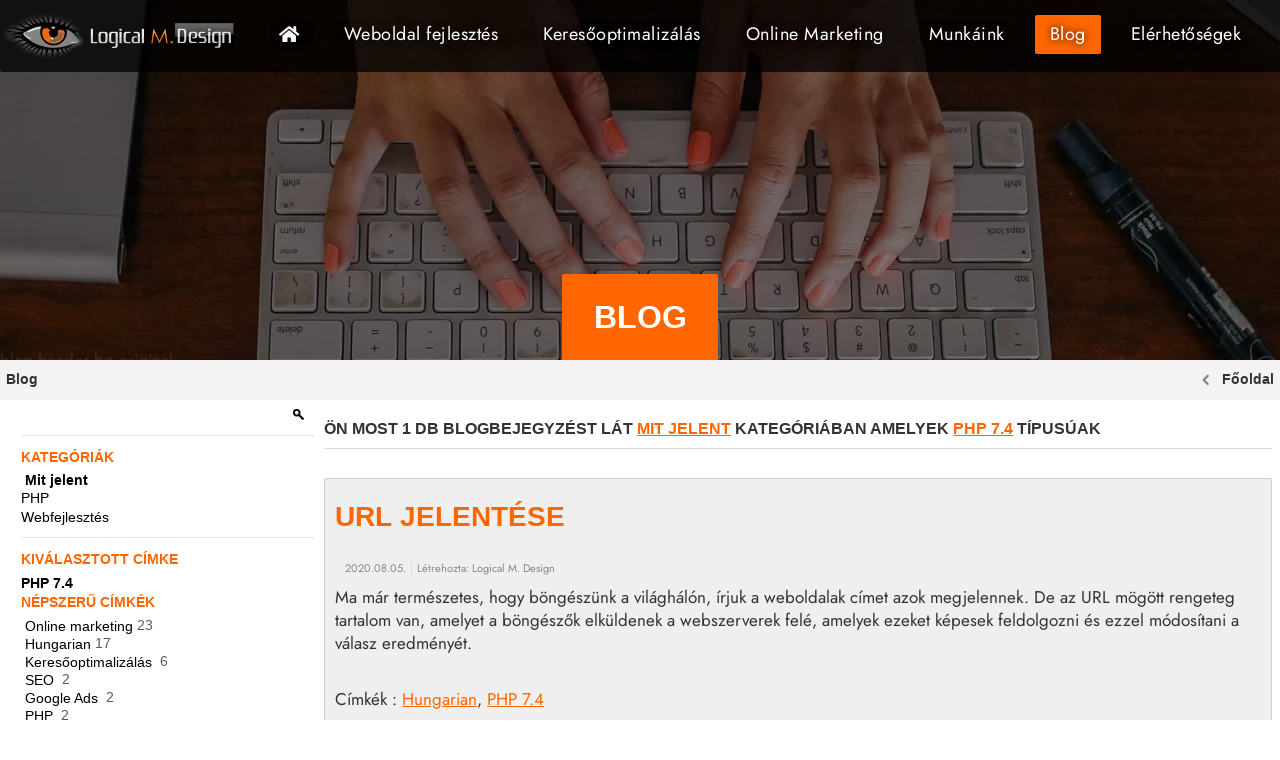

--- FILE ---
content_type: text/html; charset=utf-8
request_url: https://www.logicalmdesign.hu/blog/kategoria/jelentes?tag=PHP+7.4
body_size: 6514
content:
<!DOCTYPE html PUBLIC "-//W3C//DTD XHTML 1.0 Strict//EN" "http://www.w3.org/TR/xhtml1/DTD/xhtml1-strict.dtd">
<html xmlns="http://www.w3.org/1999/xhtml" xml:lang="hu" lang="hu">
<head>
	<meta charset="UTF-8">
	<meta http-equiv="Content-Type" content="text/html; charset=utf-8" />
	<meta name="title" content="PHP 7.4 Blog  - LogicalMDesign" />
<meta name="robots" content="noindex, nofollow" />
<meta name="description" content="Weboldal k&eacute;sz&iacute;t&eacute;s blog &eacute;s keresőoptimaliz&aacute;l&aacute;s blog, minden egy helyen az alapokt&oacute;l a mester fokig Mit jelent kategóriában" />
<meta name="x-xss-protection" content="1" />
<meta name="x-frame-options" content="SAMEORIGIN" />
<meta name="x-content-type-options" content="'nosniff' always" />

	<meta http-equiv="X-UA-Compatible" content="IE=edge,chrome=1">
	<meta name="viewport" content="width=device-width, initial-scale=1.0">
    <meta http-equiv="Content-Language" content="hu">
	<link rel="shortcut icon" href="/favicon.ico">
	<link rel="apple-touch-icon" href="/favicon.ico">

	<title>PHP 7.4 Blog  - LogicalMDesign</title>
    			
<meta property="og:type" content="website"/>
<meta property="og:locale" content="hu"/>
<meta property="og:url" content="https://www.logicalmdesign.hu/blog/kategoria/jelentes?tag=PHP+7.4"/>


<meta property="og:site_name" content="LogicalMDesign"/>
<meta property="fb:app_id" content="201412914410567" />
<meta property="fb:admins" content="monori.istvan@gmail.com" />
<meta name="theme-color" content="#181513" />
<meta name="msapplication-navbutton-color" content="#181513" />
<meta name="apple-mobile-web-app-status-bar-style" content="#181513" />
<link rel="preconnect" href="https://stats.g.doubleclick.net" />
<link rel="canonical" href="https://www.logicalmdesign.hu/blog/kategoria/jelentes?tag=PHP+7.4" />
	
	
	<link rel="shortcut icon" href="/favicon.ico" />
    <link rel="preconnect" href="https://fonts.gstatic.com" crossorigin />
    <style>
        /* cyrillic */
        @font-face {
          font-family: 'Jost';
          font-style: italic;
          font-weight: 400;
          font-display: fallback;
          src: url(https://fonts.gstatic.com/s/jost/v6/92zJtBhPNqw73oHH7BbQp4-B6XlrZu0FBI4knsHL.woff2) format('woff2');
          unicode-range: U+0400-045F, U+0490-0491, U+04B0-04B1, U+2116;
        }
        /* latin-ext */
        @font-face {
          font-family: 'Jost';
          font-style: italic;
          font-weight: 400;
          font-display: fallback;
          src: url(https://fonts.gstatic.com/s/jost/v6/92zJtBhPNqw73oHH7BbQp4-B6XlrZu0FBIQknsHL.woff2) format('woff2');
          unicode-range: U+0100-024F, U+0259, U+1E00-1EFF, U+2020, U+20A0-20AB, U+20AD-20CF, U+2113, U+2C60-2C7F, U+A720-A7FF;
        }
        /* latin */
        @font-face {
          font-family: 'Jost';
          font-style: italic;
          font-weight: 400;
          font-display: fallback;
          src: url(https://fonts.gstatic.com/s/jost/v6/92zJtBhPNqw73oHH7BbQp4-B6XlrZu0FBIokng.woff2) format('woff2');
          unicode-range: U+0000-00FF, U+0131, U+0152-0153, U+02BB-02BC, U+02C6, U+02DA, U+02DC, U+2000-206F, U+2074, U+20AC, U+2122, U+2191, U+2193, U+2212, U+2215, U+FEFF, U+FFFD;
        }
        /* cyrillic */
        @font-face {
          font-family: 'Jost';
          font-style: normal;
          font-weight: 400;
          font-display: fallback;
          src: url(https://fonts.gstatic.com/s/jost/v6/92zatBhPNqw73oDd4iYl.woff2) format('woff2');
          unicode-range: U+0400-045F, U+0490-0491, U+04B0-04B1, U+2116;
        }
        /* latin-ext */
        @font-face {
          font-family: 'Jost';
          font-style: normal;
          font-weight: 400;
          font-display: fallback;
          src: url(https://fonts.gstatic.com/s/jost/v6/92zatBhPNqw73ord4iYl.woff2) format('woff2');
          unicode-range: U+0100-024F, U+0259, U+1E00-1EFF, U+2020, U+20A0-20AB, U+20AD-20CF, U+2113, U+2C60-2C7F, U+A720-A7FF;
        }
        /* latin */
        @font-face {
          font-family: 'Jost';
          font-style: normal;
          font-weight: 400;
          font-display: fallback;
          src: url(https://fonts.gstatic.com/s/jost/v6/92zatBhPNqw73oTd4g.woff2) format('woff2');
          unicode-range: U+0000-00FF, U+0131, U+0152-0153, U+02BB-02BC, U+02C6, U+02DA, U+02DC, U+2000-206F, U+2074, U+20AC, U+2122, U+2191, U+2193, U+2212, U+2215, U+FEFF, U+FFFD;
        }
        /* cyrillic */
        @font-face {
          font-family: 'Jost';
          font-style: normal;
          font-weight: 600;
          font-display: fallback;
          src: url(https://fonts.gstatic.com/s/jost/v6/92zatBhPNqw73oDd4iYl.woff2) format('woff2');
          unicode-range: U+0400-045F, U+0490-0491, U+04B0-04B1, U+2116;
        }
        /* latin-ext */
        @font-face {
          font-family: 'Jost';
          font-style: normal;
          font-weight: 600;
          font-display: fallback;
          src: url(https://fonts.gstatic.com/s/jost/v6/92zatBhPNqw73ord4iYl.woff2) format('woff2');
          unicode-range: U+0100-024F, U+0259, U+1E00-1EFF, U+2020, U+20A0-20AB, U+20AD-20CF, U+2113, U+2C60-2C7F, U+A720-A7FF;
        }
        /* latin */
        @font-face {
          font-family: 'Jost';
          font-style: normal;
          font-weight: 600;
          font-display: fallback;
          src: url(https://fonts.gstatic.com/s/jost/v6/92zatBhPNqw73oTd4g.woff2) format('woff2');
          unicode-range: U+0000-00FF, U+0131, U+0152-0153, U+02BB-02BC, U+02C6, U+02DA, U+02DC, U+2000-206F, U+2074, U+20AC, U+2122, U+2191, U+2193, U+2212, U+2215, U+FEFF, U+FFFD;
        }
        /* cyrillic */
        @font-face {
          font-family: 'Jost';
          font-style: normal;
          font-weight: 700;
          font-display: fallback;
          src: url(https://fonts.gstatic.com/s/jost/v6/92zatBhPNqw73oDd4iYl.woff2) format('woff2');
          unicode-range: U+0400-045F, U+0490-0491, U+04B0-04B1, U+2116;
        }
        /* latin-ext */
        @font-face {
          font-family: 'Jost';
          font-style: normal;
          font-weight: 700;
          font-display: fallback;
          src: url(https://fonts.gstatic.com/s/jost/v6/92zatBhPNqw73ord4iYl.woff2) format('woff2');
          unicode-range: U+0100-024F, U+0259, U+1E00-1EFF, U+2020, U+20A0-20AB, U+20AD-20CF, U+2113, U+2C60-2C7F, U+A720-A7FF;
        }
        /* latin */
        @font-face {
          font-family: 'Jost';
          font-style: normal;
          font-weight: 700;
          font-display: fallback;
          src: url(https://fonts.gstatic.com/s/jost/v6/92zatBhPNqw73oTd4g.woff2) format('woff2');
          unicode-range: U+0000-00FF, U+0131, U+0152-0153, U+02BB-02BC, U+02C6, U+02DA, U+02DC, U+2000-206F, U+2074, U+20AC, U+2122, U+2191, U+2193, U+2212, U+2215, U+FEFF, U+FFFD;
        }
    </style>
    <link rel="preload" href="/lmdCorePlugin/fonts/fa-solid-900.woff2" as="font" type="font/woff2" crossorigin>
    <link rel="stylesheet" type="text/css" media="screen" data-asset-group="global" href="/uploads/asset-cache/134967000980895001-fe9ac03d5da984ee62ed16773d6fa0d7.cssgz" />
	</head>


 
 

<body class="a-blog aBlog index a-page-id-24 a-page-depth-1 a-engine logged-out">
        
    <div class="a-wrapper clearfix">
        <div class="main_menu_cont clearfix">
                                    <div class="headerBackgroundImage">
                                
                

      
    <div id="a-area-24-bg"  class="a-area a-normal a-area-bg    singleton aImage  clearfix">
    
        
    
  
    
          <div id="a-slots-24-bg" class="a-slots clearfix">
  
    
                  
   
        <div 
      class="a-slot a-normal normal 
          aImage           clearfix" 
      data-pageid="24" 
      data-name="bg" 
      data-permid="1" 
            data-width="1920"       id="a-slot-24-bg-1"
    >
    
                   
        
                        
            <div   class="a-slot-content clearfix  " id="a-slot-content-24-bg-1">
                                     








  <ul class="a-media-image">
    <li class="a-image-embed">

                                
        <picture>

            <source media="(max-width: 360px)" srcset="/uploads/media_items/blog-header-bg-original-20200731124446.328.62.c.jpg.webp"/>
<source media="(max-width: 540px)" srcset="/uploads/media_items/blog-header-bg-original-20200731124446.508.96.c.jpg.webp"/>
<source media="(max-width: 640px)" srcset="/uploads/media_items/blog-header-bg-original-20200731124446.568.107.c.jpg.webp"/>
<source media="(max-width: 800px)" srcset="/uploads/media_items/blog-header-bg-original-20200731124446.568.107.c.jpg.webp"/>
<source media="(max-width: 1000px)" srcset="/uploads/media_items/blog-header-bg-original-20200731124446.718.135.c.jpg.webp"/>
<source media="(max-width: 1200px)" srcset="/uploads/media_items/blog-header-bg-original-20200731124446.938.176.c.jpg.webp"/>

            <img alt="blog header bg original" width="1920" height="360" src='/uploads/media_items/blog-header-bg-original-20200731124446.1920.360.c.jpg.webp' />

        </picture>

    
        </li>
          <li class="a-media-meta a-image-title">blog header bg original</li>
          </ul>




                 </div>
    </div>

  
      </div>    </div>   
  


            </div>
            
            <div class="adHTMLWrapper">
                                  

      
    <div id="a-area-11-logo"  class="a-area a-normal a-area-logo    singleton aButton  clearfix">
    
        
    
  
    
          <div id="a-slots-11-logo" class="a-slots clearfix">
  
    
                  
   
        <div 
      class="a-slot a-normal  
          aButton           clearfix" 
      data-pageid="11" 
      data-name="logo" 
      data-permid="1" 
            data-width="240"       id="a-slot-11-logo-1"
    >
    
                   
        
                        
            <div   class="a-slot-content clearfix  " id="a-slot-content-11-logo-1">
                                     







    <ul id="a-button-11-logo-1" class="a-button">
        <li class="a-button-image">
                            <a  class="a-button-link" href="/">
        <picture>

            <source media="(max-width: 360px)" srcset="/uploads/media_items/default-logo-wide-original-20200731124446.236.50.s.png.webp"/>
<source media="(max-width: 540px)" srcset="/uploads/media_items/default-logo-wide-original-20200731124446.236.50.s.png.webp"/>
<source media="(max-width: 640px)" srcset="/uploads/media_items/default-logo-wide-original-20200731124446.236.50.s.png.webp"/>
<source media="(max-width: 800px)" srcset="/uploads/media_items/default-logo-wide-original-20200731124446.236.50.s.png.webp"/>
<source media="(max-width: 1000px)" srcset="/uploads/media_items/default-logo-wide-original-20200731124446.236.50.s.png.webp"/>
<source media="(max-width: 1200px)" srcset="/uploads/media_items/default-logo-wide-original-20200731124446.236.50.s.png.webp"/>

            <img alt="logo" width="240" height="50" src='/uploads/media_items/default-logo-wide-original-20200731124446.240.49.s.png.webp' />

        </picture>

    </a>                    </li>
                    </ul>




                 </div>
    </div>

  
      </div>    </div>   
  


                                
                                    
        <ul class="a-nav a-nav-main tabs nav-depth-0 clearfix " id="a-nav-main-0" data-id="24" data-category="main-menu">
                                <li class="a-nav-item lmdMenuExtra  a-nav-item-0 a-extra-page first Fooldal" id="a-nav-item-main-0" data-pageid="0">
      <div class="hover-marker"></div>
              <a class="a-nav-link a-nav-link-0" href="https://www.logicalmdesign.hu">Főoldal</a>      
      
          </li>
                      <li class="a-nav-item  a-nav-item-0 second Weboldal fejlesztes" id="a-nav-item-main-16" data-pageid="16">
      <div class="hover-marker"></div>
              <a class="a-nav-link a-nav-link-0" href="https://www.logicalmdesign.hu/weboldal-fejlesztes">Weboldal fejleszt&eacute;s</a>      
      
          </li>
                      <li class="a-nav-item  a-nav-item-0 Keresooptimalizalas" id="a-nav-item-main-22" data-pageid="22">
      <div class="hover-marker"></div>
              <a class="a-nav-link a-nav-link-0" href="https://www.logicalmdesign.hu/seo-keresooptimalizalas">Keresőoptimaliz&aacute;l&aacute;s</a>      
      
          </li>
                      <li class="a-nav-item  a-nav-item-0 Online Marketing" id="a-nav-item-main-23" data-pageid="23">
      <div class="hover-marker"></div>
              <a class="a-nav-link a-nav-link-0" href="https://www.logicalmdesign.hu/marketing-seo-szovegiras">Online Marketing</a>      
      
          </li>
                      <li class="a-nav-item  a-nav-item-0 Munkaink" id="a-nav-item-main-14" data-pageid="14">
      <div class="hover-marker"></div>
              <a class="a-nav-link a-nav-link-0" href="https://www.logicalmdesign.hu/munkaink">Munk&aacute;ink</a>      
      
          </li>
                      <li class="a-nav-item  a-nav-item-0 a-current-page a-ancestor a-ancestor-0 next-last Blog" id="a-nav-item-main-24" data-pageid="24">
      <div class="hover-marker"></div>
              <a class="a-nav-link a-nav-link-0" href="https://www.logicalmdesign.hu/blog">Blog</a>      
      
          </li>
                      <li class="a-nav-item  a-nav-item-0 last Elerhetosegek" id="a-nav-item-main-13" data-pageid="13">
      <div class="hover-marker"></div>
              <a class="a-nav-link a-nav-link-0" href="https://www.logicalmdesign.hu/elerhetosegek">El&eacute;rhetős&eacute;gek</a>      
      
          </li>
  </ul>

                                
                                    <div class="aPageCaption">
                                                                                                <h1>Blog</h1>
                    </div>
                            </div>
                        
            <a id="a-header-nav-toggle">
                <i class="fas fa-bars open" title="Menü megjelenítése"></i>
                <i class="fas fa-times close" title="Menü elrejtése"></i>
            </a>
                    </div>
        
                        
        
        <div class="breadcrumb_wrapper">
                            
<div class="lmdCoreBreadcrumb version2 lmdBorderBox">
    <ul id="a-breadcrumb-component" class="a-nav a-nav-breadcrumb breadcrumb clearfix lmdBorderBox">
        
        
                    <div class="left">
                <span class="title-header">
                    Blog                </span>
            </div>    
                
        
        <div class="right">
                                            <li class="back_button_item"><a href="https://www.logicalmdesign.hu "><div class="back_button_bg"><div class="back_button">Vissza</div></div></a></li>
                                                                                        <li class="a-nav-item"><a href="https://www.logicalmdesign.hu">Főoldal</a>                                    </li>
                		
                                    </div>
    </ul>
</div>                    </div>
        
        <div class="a-content-line-wrapper clearfix">
            <div class="a-content clearfix">
                                                                    
                
 



<div class="lmdContent lmdContainer clearfix lmdBorderBox">
    
    <button id="leftSlideButton">
        <span class="icon-bar"></span>
        <span class="icon-bar"></span>
        <span class="icon-bar"></span>
    </button>
    <div class="leftSlideText">Menü</div>
    
    <div class="lmdSize-3-12" id="leftSlideButtonContainer">
        <div class="a-ui a-subnav-wrapper blog clearfix">
            

  


<div class="a-subnav-section search">

  <div class="a-ui a-search a-search-sidebar blog">
    <form action="/blog/kategoria/jelentes?tag=PHP+7.4" method="get">
  		<div class="a-form-row">   			<label for="a-search-blog-field" style="display:none;">Search</label>  			<input type="text" name="q" value="" class="a-search-field" id="a-search-blog-field"/>
  			<input type="image" src="/apostrophePlugin/images/a-special-blank.gif" class="submit a-search-submit" value="Search Pages" alt="Search" title="Search"/>
  		</div>
    </form>
  </div>

</div>

<hr class="a-hr" />
<div class="a-subnav-section categories">
  <p>Kategóriák</p>
  <div class="a-filter-options blog clearfix">
	  	    <div class="a-filter-option">
      	
												<a href="/blog?tag=PHP+7.4" class="a-link icon a-selected alt icon-right"><span class="icon"></span>Mit jelent</a>			</div>
	  	    <div class="a-filter-option">
      	
												<a href="/blog/kategoria/php?tag=PHP+7.4" class="a-link">PHP</a>			</div>
	  	    <div class="a-filter-option">
      	
												<a href="/blog/kategoria/web-development?tag=PHP+7.4" class="a-link">Webfejlesztés</a>			</div>
	    </div>	
</div>

<hr class="a-hr" />
<div class="a-subnav-section tags">  

		<div class="a-tag-sidebar-selected-tag clearfix">
		<p class="a-tag-sidebar-title selected-tag">Kiválasztott címke</p>  
		<a href="/blog/kategoria/jelentes" class="a-link icon a-selected"><span class="icon"></span>PHP 7.4</a>	</div>
	  
  
	<p class="a-tag-sidebar-title popular">Népszerű címkék</p>  			
	<ul class="a-ui a-tag-sidebar-list popular">
				  <li >
				<a href="/blog/kategoria/jelentes?tag=Online+marketing" class="a-link a-tag icon no-icon icon-right"><span class="icon"></span><span class="a-tag-count icon">23</span>Online marketing</a>			</li>
				  <li >
				<a href="/blog/kategoria/jelentes?tag=Hungarian" class="a-link a-tag icon no-icon icon-right"><span class="icon"></span><span class="a-tag-count icon">17</span>Hungarian</a>			</li>
				  <li >
				<a href="/blog/kategoria/jelentes?tag=Keres%C5%91optimaliz%C3%A1l%C3%A1s" class="a-link a-tag icon no-icon icon-right"><span class="icon"></span><span class="a-tag-count icon">6</span>Keresőoptimalizálás</a>			</li>
				  <li >
				<a href="/blog/kategoria/jelentes?tag=SEO" class="a-link a-tag icon no-icon icon-right"><span class="icon"></span><span class="a-tag-count icon">2</span>SEO</a>			</li>
				  <li >
				<a href="/blog/kategoria/jelentes?tag=Google+Ads" class="a-link a-tag icon no-icon icon-right"><span class="icon"></span><span class="a-tag-count icon">2</span>Google Ads</a>			</li>
				  <li >
				<a href="/blog/kategoria/jelentes?tag=PHP" class="a-link a-tag icon no-icon icon-right"><span class="icon"></span><span class="a-tag-count icon">2</span>PHP</a>			</li>
				  <li >
				<a href="/blog/kategoria/jelentes?tag=PHP+7.4" class="a-link a-tag icon no-icon icon-right"><span class="icon"></span><span class="a-tag-count icon">1</span>PHP 7.4</a>			</li>
				  <li >
				<a href="/blog/kategoria/jelentes?tag=Learning" class="a-link a-tag icon no-icon icon-right"><span class="icon"></span><span class="a-tag-count icon">1</span>Learning</a>			</li>
				  <li class="last">
				<a href="/blog/kategoria/jelentes?tag=facebook" class="a-link a-tag icon no-icon icon-right"><span class="icon"></span><span class="a-tag-count icon">1</span>facebook</a>			</li>
			</ul>

	<p class="a-tag-sidebar-title all-tags">Minden címke <span class="a-tag-sidebar-tag-count">9</span></p>
	<ul class="a-ui a-tag-sidebar-list all-tags">
				  <li >
				<a href="/blog/kategoria/jelentes?tag=facebook" class="a-link a-tag icon no-icon icon-right"><span class="icon"></span><span class="a-tag-count icon">1</span>facebook</a>			</li>
				  <li >
				<a href="/blog/kategoria/jelentes?tag=Google+Ads" class="a-link a-tag icon no-icon icon-right"><span class="icon"></span><span class="a-tag-count icon">2</span>Google Ads</a>			</li>
				  <li >
				<a href="/blog/kategoria/jelentes?tag=Hungarian" class="a-link a-tag icon no-icon icon-right"><span class="icon"></span><span class="a-tag-count icon">17</span>Hungarian</a>			</li>
				  <li >
				<a href="/blog/kategoria/jelentes?tag=Keres%C5%91optimaliz%C3%A1l%C3%A1s" class="a-link a-tag icon no-icon icon-right"><span class="icon"></span><span class="a-tag-count icon">6</span>Keresőoptimalizálás</a>			</li>
				  <li >
				<a href="/blog/kategoria/jelentes?tag=Learning" class="a-link a-tag icon no-icon icon-right"><span class="icon"></span><span class="a-tag-count icon">1</span>Learning</a>			</li>
				  <li >
				<a href="/blog/kategoria/jelentes?tag=Online+marketing" class="a-link a-tag icon no-icon icon-right"><span class="icon"></span><span class="a-tag-count icon">23</span>Online marketing</a>			</li>
				  <li >
				<a href="/blog/kategoria/jelentes?tag=PHP" class="a-link a-tag icon no-icon icon-right"><span class="icon"></span><span class="a-tag-count icon">2</span>PHP</a>			</li>
				  <li >
				<a href="/blog/kategoria/jelentes?tag=PHP+7.4" class="a-link a-tag icon no-icon icon-right"><span class="icon"></span><span class="a-tag-count icon">1</span>PHP 7.4</a>			</li>
				  <li class="last">
				<a href="/blog/kategoria/jelentes?tag=SEO" class="a-link a-tag icon no-icon icon-right"><span class="icon"></span><span class="a-tag-count icon">2</span>SEO</a>			</li>
			</ul>
	
</div>




        </div>
    </div>
    
    <div class="lmdSize-9-12">
        <div id="a-blog-main" class="a-blog-main clearfix">

            <div class="a-ui a-blog-heading">
                                            
<div class="a-ui a-blog-browser">

  

			
	
	    	        	    	
	      	  	       
    
  <h3 class="a-blog-filters browser">
							Ön most 1 db blogbejegyzést lát <a class="a-remove-filter-button" title="Szűrő törlése: Mit jelent" href="/blog?tag=PHP+7.4">Mit jelent<span class="icon"></span></a> kategóriában amelyek <a class="a-remove-filter-button" title="Szűrő törlése: PHP 7.4" href="/blog/kategoria/jelentes">PHP 7.4<span class="icon"></span></a> típusúak		</h3>
</div>
            </div>

          
          
                        

<div class="a-blog-item post singleColumnTemplate category-webfejlesztés category-mit-jelent clearfix">

      <h3 class="a-blog-item-title">
      <a href="/blog/2020/08/05/url-jelentese">URL jelent&eacute;se</a>          </h3>
    
<ul class="a-blog-item-meta">
  <li class="post-date">2020.08.05.</li>
  <li class="post-author">
		
<span class="a-blog-item-meta-label">Létrehozta:</span>
    	  Logical M. Design		</li>
		</ul>
  
  <div class="a-blog-item-content">

        
	    
    <div class="a-blog-item-excerpt">
         Ma m&aacute;r term&eacute;szetes, hogy b&ouml;ng&eacute;sz&uuml;nk a vil&aacute;gh&aacute;l&oacute;n, &iacute;rjuk a weboldalak c&iacute;met azok megjelennek. De az URL m&ouml;g&ouml;tt rengeteg tartalom van, amelyet a b&ouml;ng&eacute;szők elk&uuml;ldenek a webszerverek fel&eacute;, amelyek ezeket k&eacute;pesek feldolgozni &eacute;s ezzel m&oacute;dos&iacute;tani a v&aacute;lasz eredm&eacute;ny&eacute;t.    </div>
    
        
    <br/>
          

<div class="a-blog-item-tags tags">
	<span class="a-blog-item-tags-label">Címkék :</span>
					<a href="/blog?tag=Hungarian">Hungarian</a>, 					<a href="/blog?tag=PHP+7.4">PHP 7.4</a>		</div>
      
    
  </div>
</div>                        <hr class="a-hr" />

          
          
        </div>
    </div>
</div>
 
            </div>
        </div>
            
        <div class="footer-wrapper">
                            <div class="columnThree adHTMLWrapper clearfix lmdContainer lmdBorderBox clearfix">
                    <div class="lmdColumn columnThreeCol1">
                        

      
    <div id="a-area-11-footerCol1"  class="a-area a-normal a-area-footerCol1    singleton aRichText  clearfix">
    
        
    
  
    
          <div id="a-slots-11-footerCol1" class="a-slots clearfix">
  
    
                  
   
        <div 
      class="a-slot a-normal  
          aRichText           clearfix" 
      data-pageid="11" 
      data-name="footerCol1" 
      data-permid="1" 
                  id="a-slot-11-footerCol1-1"
    >
    
                   
        
                        
            <div   class="a-slot-content clearfix  " id="a-slot-content-11-footerCol1-1">
                                     





	
	
	<h3 style="text-align: center;">Weboldal k&eacute;sz&iacute;t&eacute;s</h3> <p style="text-align:          center;"><a href="/weboldal-fejlesztes/ceges-weboldal-keszites">C&eacute;ges weboldal k&eacute;sz&iacute;t&eacute;s</a></p> <p style="text-align:          center;"><a href="/weboldal-fejlesztes/honlapkeszites">Honlap &eacute;s weboldal k&eacute;sz&iacute;t&eacute;s</a></p> <p style="text-align:          center;"><a href="/weboldal-fejlesztes/webaruhaz-keszites">Web&aacute;ruh&aacute;z k&eacute;sz&iacute;t&eacute;s</a></p> <p style="text-align:          center;"><a href="/weboldal-fejlesztes/weboldal-felujitas">Weboldal fel&uacute;j&iacute;t&aacute;s</a></p>	




                 </div>
    </div>

  
      </div>    </div>   
  


                    </div>
                    <div class="lmdColumn columnThreeCol2">
                        

      
    <div id="a-area-11-footerCol2"  class="a-area a-normal a-area-footerCol2    singleton aRichText  clearfix">
    
        
    
  
    
          <div id="a-slots-11-footerCol2" class="a-slots clearfix">
  
    
                  
   
        <div 
      class="a-slot a-normal  
          aRichText           clearfix" 
      data-pageid="11" 
      data-name="footerCol2" 
      data-permid="1" 
                  id="a-slot-11-footerCol2-1"
    >
    
                   
        
                        
            <div   class="a-slot-content clearfix  " id="a-slot-content-11-footerCol2-1">
                                     





	
	
	<h3 style="text-align: center;">Keres&#337;optimaliz&aacute;l&aacute;s</h3> <p style="text-align:    center;"><a href="/seo-keresooptimalizalas">Keres&#337;optimaliz&aacute;l&aacute;s</a></p><p style="text-align:    center;"><a href="/seo-keresooptimalizalas/honlap-optimalizalas">Honlap optimaliz&aacute;l&aacute;s</a></p> <p style="text-align:    center;"><a href="/seo-keresooptimalizalas/seo-tanacsadas">SEO tan&aacute;csad&aacute;s</a></p> <p style="text-align:    center;"><a href="/seo-keresooptimalizalas/seo-audit">Technikai SEO audit</a></p> <p style="text-align:    center;"><a href="/seo-keresooptimalizalas/google-elso-hely">Google els&#337; hely</a></p>	




                 </div>
    </div>

  
      </div>    </div>   
  


                    </div>
                    <div class="lmdColumn columnThreeCol3">
                        

      
    <div id="a-area-11-footerCol3"  class="a-area a-normal a-area-footerCol3    singleton aRichText  clearfix">
    
        
    
  
    
          <div id="a-slots-11-footerCol3" class="a-slots clearfix">
  
    
                  
   
        <div 
      class="a-slot a-normal  
          aRichText           clearfix" 
      data-pageid="11" 
      data-name="footerCol3" 
      data-permid="1" 
                  id="a-slot-11-footerCol3-1"
    >
    
                   
        
                        
            <div   class="a-slot-content clearfix  " id="a-slot-content-11-footerCol3-1">
                                     





	
	
	<h3 style="text-align: center;">Online marketing</h3> <p style="text-align:    center;"><a href="/marketing-seo-szovegiras/google-ads-kampanykezeles">Google Ads kamp&aacute;nykezel&eacute;s</a></p><p style="text-align:    center;"><a href="/marketing-seo-szovegiras/versenytars-elemzes">Versenyt&aacute;rs elemz&eacute;s</a></p> <p style="text-align:    center;"><a href="/marketing-seo-szovegiras/kulcsszo-kutatas">Kulcssz&oacute; kutat&aacute;s</a></p> <p style="text-align:    center;"><a href="/marketing-seo-szovegiras/marketing-szovegiras">Marketing sz&ouml;veg&iacute;r&aacute;s</a></p> <p style="text-align:    center;"><a href="/marketing-seo-szovegiras/versenytars-szoveg-elemzes">Versenyt&aacute;rs sz&ouml;veg elemz&eacute;s</a></p>	




                 </div>
    </div>

  
      </div>    </div>   
  


                    </div>
                </div>
                <div class="iconsWrapper clearfix">
                    <div class="icons clearfix">
                       <a class="facebook_button" href="https://www.facebook.com/pages/Logical-M-Design-Weboldalak-webkamp%C3%A1nyok-k%C3%A9sz%C3%ADt%C3%A9se-webdesign/155541254510496?fref=ts" target="_blank"></a> 
                       <a class="email_button" href="/elerhetosegek"></a> 
                    </div>
                </div>
                
	

  

      
    <div id="a-area-11-footer"  class="a-area a-normal a-area-footer    singleton aRichText  clearfix">
    
        
    
  
    
          <div id="a-slots-11-footer" class="a-slots clearfix">
  
    
                  
   
        <div 
      class="a-slot a-normal  
          aRichText           clearfix" 
      data-pageid="11" 
      data-name="footer" 
      data-permid="1" 
                  id="a-slot-11-footer-1"
    >
    
                   
        
                        
            <div   class="a-slot-content clearfix  " id="a-slot-content-11-footer-1">
                                     





	
	
	<br /><p style="text-align:            center;"><a href="/elerhetosegek#message_component" class="lmdSimpleOrangeButton lmdPaddingM">Aj&aacute;nlatk&eacute;r&eacute;s</a></p>
<p style="text-align:            center;">&nbsp;</p>
<p style="text-align:            center;"><a href="https://www.logicalmdesign.hu/">Logical M. Design</a> &copy; 2011-2020<br />
Minden jog fenntartva</p>	




                 </div>
    </div>

  
      </div>    </div>   
  



                    </div>
            

	<script type="text/javascript" data-asset-group="global" src="/uploads/asset-cache/134967000980895001-3c0af17b7b22f7c20ff175279e330403.jsgz"></script>
	        

	
	


<script type="text/javascript" id="a-js-calls">
$(function() {
aBlog.sidebarEnhancements([]);
apostrophe.selfLabel({"selector":"#a-search-blog-field","title":"Bejegyz\u00e9sek keres\u00e9se","focus":false});
lmdCore.responsiveMenuToggle({"duration":700,"direction":"left","selector":"#leftSlideButton"});

                $('#a-header-nav-toggle').click(function() {
                    $(this).find('.open').toggle();
                    $(this).find('.close').toggle();
                    $('.main_menu_cont .a-nav-main').slideToggle(100);
                });
            ;
apostrophe.ready();
$("body").trigger("aAfterJsCalls");});
</script>
        <!-- Global site tag (gtag.js) - Google Ads -->
    <script  cookie-consent="targeting">
    window.dataLayer = window.dataLayer || [];
    function gtag(){window.dataLayer.push(arguments);}
    function loadGtagAPI() {
        <!-- Google Tag Manager -->
            var newScript = document.createElement("script");
                newScript.type = "text/javascript";
                newScript.setAttribute("async", "true");
                newScript.setAttribute("src", "https://www.googletagmanager.com/gtag/js?id=G-H63R09GYC7");
                document.documentElement.firstChild.appendChild(newScript);
            <!-- End Google Tag Manager -->
  
          gtag('js', new Date());
          gtag('config', 'G-H63R09GYC7');
                  gtag('set', 'allow_google_signals', true);
                
                    }
    var gtagHandler = function() {
        loadGtagAPI();
        window.removeEventListener('scroll', gtagHandler);
        window.removeEventListener('mousemove', gtagHandler);
        window.removeEventListener('touchstart', gtagHandler);
    }    
        window.addEventListener('scroll', gtagHandler);
    window.addEventListener('mousemove', gtagHandler);
    window.addEventListener('touchstart', gtagHandler);
     
    </script>
              <!-- Google Analytics -->
<script  cookie-consent="tracking">

function loadGAAPI() {
    (function(i,s,o,g,r,a,m){i['GoogleAnalyticsObject']=r;i[r]=i[r]||function(){
    (i[r].q=i[r].q||[]).push(arguments)},i[r].l=1*new Date();a=s.createElement(o),
    m=s.getElementsByTagName(o)[0];a.async=1;a.src=g;m.parentNode.insertBefore(a,m)
    })(window,document,'script','//www.google-analytics.com/analytics.js','ga');

    ga('create', 'UA-22830506-1', 'auto');
        
            ga('send', 'pageview');
}
var gaHandler = function() {
    loadGAAPI();
    window.removeEventListener('scroll', gaHandler);
    window.removeEventListener('mousemove', gaHandler);
    window.removeEventListener('touchstart', gaHandler);
}    
window.addEventListener('scroll', gaHandler);
window.addEventListener('mousemove', gaHandler);
window.addEventListener('touchstart', gaHandler);
 

</script>
<!-- End Google Analytics -->
                    
    	        <div id="fb-root"></div>
            <script  cookie-consent="functionality">
            function loadFbAPI() {
                window.fbAsyncInit = function() {
                  FB.init({
                                      appId            : '201412914410567',
                                      xfbml            : true,
                    version          : 'v7.0'
                  });
                };

                (function(d, s, id) {
                var js, fjs = d.getElementsByTagName(s)[0];
                if (d.getElementById(id)) return;
                js = d.createElement(s); js.id = id;js.async=!0;
                js.src = 'https://connect.facebook.net/hu_HU/sdk/xfbml.customerchat.js';
                fjs.parentNode.insertBefore(js, fjs);
              }(document, 'script', 'facebook-jssdk'));
			}
            var fbHandler = function() {
                loadFbAPI();
                window.removeEventListener('mousemove', fbHandler);
                window.removeEventListener('touchstart', fbHandler);
            }
            window.addEventListener('mousemove', fbHandler);
            window.addEventListener('touchstart', fbHandler);
        </script>
     
                                    
        
    </body>
</html>

--- FILE ---
content_type: text/css
request_url: https://www.logicalmdesign.hu/uploads/asset-cache/134967000980895001-fe9ac03d5da984ee62ed16773d6fa0d7.cssgz
body_size: 27507
content:
html,body{height:100%}body{margin:0;padding:0}.a-ui div, .a-ui span, .a-ui iframe,
.a-ui pre, .a-ui a, .a-ui img,
.a-ui ol, .a-ui ul, .a-ui li,
.a-ui fieldset, .a-ui form, .a-ui label, .a-ui legend,
.a-ui table, .a-ui caption, .a-ui tbody, .a-ui tfoot, .a-ui thead, .a-ui tr, .a-ui th, .a-ui
td{margin:0;padding:0;border:0;outline:0;font-weight:inherit;font-style:inherit;font-size:100%;font-family:inherit;vertical-align:baseline}.a-ui li, .a-ui ul, .a-ui ol,li.a-ui,ul.a-ui,ol.a-ui{list-style:none}.a-ui h1,h1.a-ui{font-size:36px}.a-ui h2,h2.a-ui{font-size:28px}.a-ui h3,h3.a-ui{font-size:20px}.a-ui h4,h4.a-ui{font-size:14px}.a-ui h5,h5.a-ui{font-size:12px;font-weight:bold}.a-ui h6,h6.a-ui{font-size:12px;color:#999}input::-moz-focus-inner{border:0;padding:0}*{padding:0;font-weight:normal}html,body,div,span,applet,object,iframe,h1,h2,h3,h4,h5,h6,p,blockquote,a,abbr,acronym,address,big,cite,code,del,dfn,em,font,ins,kbd,q,s,samp,small,strike,strong,sub,sup,tt,var,b,u,i,center,dl,dt,dd,ol,ul,li,fieldset,form,label,legend,table,caption,tbody,tfoot,thead,tr,th,td{margin:0;padding:0;border:0;outline:0;font-weight:inherit;font-style:inherit;font-size:100%;font-family:inherit;vertical-align:baseline}table{border-collapse:separate;border-spacing:0}.clearfix:before,.clearfix:after{content:" ";display:table}.clearfix:after{clear:both}input.a-hidden-submit{position:absolute !important;border:none !important;width:0 !important;height:0 !important;line-height:0 !important;padding:0
!important;margin:0
!important}.lmdFloatLeft{float:left}.lmdFloatRight{float:right}img:not([src]):not([srcset]){visibility:hidden}.a-ui .a-tag>.a-tag-count{text-indent:0;text-align:center}.a-ui .a-btn, .a-ui.a-btn, .a-ui .a-ui.a-btn, .a-btn,
.a-ui .a-link, .a-ui.a-link, .a-ui .a-ui.a-link,.a-link{position:relative;float:left;display:inline;text-decoration:none;font-family:arial,sans-serif;font-size:12px;cursor:pointer;padding:0
4px;white-space:nowrap;height:18px;line-height:18px;border:none}.a-ui .a-btn.icon,
.a-ui .a-link.icon,.a-ui.a-btn.icon,.a-ui.a-link.icon{padding:0
4px 0 20px}.a-ui .a-btn.icon.icon-right,
.a-ui .a-link.icon.icon-right,.a-ui.a-btn.icon.icon-right,.a-ui.a-link.icon.icon-right{padding:0
25px 0 4px}.a-ui.a-btn.icon > .icon,
.a-ui.a-link.icon > .icon,
.a-ui.a-tag > .a-tag-count,
.a-ui .a-btn.icon > .icon,
.a-ui .a-link.icon > .icon,
.a-ui .a-tag>.a-tag-count{float:left;display:block;height:18px;width:18px;position:absolute;top:50%;left:0;margin-top:-9px;background-position:50% 50%;background-repeat:no-repeat;overflow:hidden;text-indent:-9999px}.a-ui.a-btn.icon > .icon,
.a-ui.a-link.icon > .icon,
.a-ui.a-tag > .a-tag-count,
.a-ui .a-btn.icon > .icon,
.a-ui .a-link.icon > .icon,
.a-ui .a-tag>.a-tag-count{float:left;display:block;height:18px;width:18px;position:absolute;top:50%;left:0;margin-top:-9px;background-position:50% 50%;background-repeat:no-repeat;overflow:hidden;text-indent:-9999px}.a-ui.a-btn.icon.icon-right > .icon,
.a-ui.a-link.icon.icon-right > .icon,
.a-ui .a-btn.icon.icon-right > .icon,
.a-ui .a-link.icon.icon-right>.icon{left:auto;right:0}.a-ui .a-btn.icon.no-icon > .icon,
.a-ui.a-btn.icon.no-icon > .icon,
.a-ui .a-link.icon.no-icon>.icon,.a-ui.a-link.icon.no-icon>.icon{background:none;text-indent:0;text-align:center;line-height:20px}.a-ui .a-btn.mini.no-icon > .icon, .a-ui.a-btn.mini.no-icon > .icon, .a-ui .a-link.mini.no-icon>.icon,.a-ui.a-link.mini.no-icon>.icon{line-height:16px}.a-ui .a-btn.big.no-icon > .icon, .a-ui.a-btn.big.no-icon > .icon, .a-ui .a-link.big.no-icon>.icon,.a-ui.a-link.big.no-icon>.icon{line-height:22px}.a-ui .a-btn.icon:hover > .icon,
.a-ui .a-btn.icon:focus>.icon{background-color:none}.a-ui .a-btn.no-label,.a-btn.no-label{background-position:center center;background-repeat:no-repeat;text-indent:-9999px;padding:0;width:18px}.a-btn.no-label:hover{text-indent:-9999px}.a-btn.no-label.icon>.icon{left:50%;top:50%;margin:-9px 0 0 -9px}.a-ui .a-btn.lite{text-shadow:none;background:none;line-height:18px;border:1px
solid transparent}.a-ui .a-btn.lite:hover{color:#000 !important;background-color:rgba(0,0,0,0.125) !important;border:1px
inset rgba(0,0,0,0.125) !important}.a-btn.big,input.a-btn.a-submit.big{font-size:18px;height:24px;line-height:24px;background-position:center left}input.a-btn.a-submit.big{height:26px}.a-btn.big.no-label{background-position:center center;width:24px}.a-btn.mini{font-size:10px !important;height:16px;line-height:16px !important;background-position:center left}.a-btn.mini.no-label{background-position:center center;width:16px}.a-ui .a-btn.lite.big{line-height:24px}.a-ui .a-btn.lite.mini{line-height:16px}.a-btn.nobg,.a-btn.nobg:hover,.a-btn.nobg:focus,.a-btn.no-bg,.a-btn.no-bg:hover,.a-btn.no-bg:focus{border:0
!important;text-shadow:none !important;background:none !important;-moz-box-shadow:0 0 0 transparent !important;-webkit-box-shadow:0 0 0 transparent !important;-opera-box-shadow:0 0 0 transparent !important;-khtml-box-shadow:0 0 0 transparent !important;box-shadow:0 0 0 transparent !important;line-height:20px !important;height:20px !important}.a-delete>.icon{background-image:url(/apostrophePlugin/images/a-icon-trash.png)}.alt .a-delete>.icon,.a-delete.alt>.icon{background-image:url(/apostrophePlugin/images/a-icon-alt-trash.png)}.a-search>.icon{background-image:url(/apostrophePlugin/images/a-icon-search.png)}.a-settings>.icon{background-image:url(/apostrophePlugin/images/a-icon-settings.png)}.a-slideshow>.icon{background-image:url(/apostrophePlugin/images/a-icon-photo.png)}.a-smartslideshow>.icon{background-image:url(/apostrophePlugin/images/a-icon-smart-slideshow.png)}.a-ui .a-tag>.a-tag-count{left:100%;line-height:18px;opacity:0.65;width:auto;padding:0
4px}.a-ui .a-btn.a-sidebar-button{width:99%;padding:0
!important;text-align:center}.a-ui .a-btn.a-sidebar-button
.label{width:100%;text-align:center;display:block;position:absolute}.a-ui.a-sidebar-button-wrapper{margin:0
0 10px 0}.a-ui .a-link,.a-link{padding:1px
0;white-space:normal;height:auto;line-height:16px}.a-ui .a-link.icon{padding:1px
20px 1px 0}.a-ui .a-tag .a-link.icon,
.a-ui .a-popular.a-tag .a-link{padding:1px
18px 1px 0}.a-ui .a-link.icon>.icon{left:auto;right:0}.adHTMLWrapper{max-width:1500px;margin:0
auto 15px}.wideRow .adHTMLWrapper,.adHTMLWrapper.wideRow{max-width:0;max-width:unset;margin:0
auto}.wideRow .a-slot:not(.adHTMLWrapper){padding:0.5em}.wideRow .aRichText .a-slot-content p:last-child{margin-bottom:0}.PhotoGallery{margin-bottom:10px}.threePicture.PhotoGallery .a-slideshow,
.fivePicture.PhotoGallery .a-slideshow,
.twelvePicture.PhotoGallery .a-slideshow{height:auto !important;width:100%}.PhotoGallery .image-container,
.PhotoGallery .image-container .image,
.PhotoGallery .image-container .image
a{float:none;text-align:center}.PhotoGallery .image-container
img{width:auto !important;max-height:100% !important;vertical-align:middle;-webkit-box-sizing:border-box;-moz-box-sizing:border-box;box-sizing:border-box}.twoPicture .image-container{float:left;margin: .46875%;width:49.0625%}.threePicture .image-container{float:left;margin: .46875%;width:32.39583333%}.fivePicture .image-container{float:left;margin: .46875%;width:19.0625%}.twelvePicture .image-container{float:left;margin: .46875%;width:24.0625%}.PhotoGallery .a-slot-content ul.a-slideshow-controls{width:auto;height:auto;float:right;list-style:none outside none;position:relative;top:auto;margin-top:3px}.lmdWideBg{height:100%;overflow:hidden;position:absolute;width:100%}.wideRow
.lmdColumn{padding-top:0.25em;padding-bottom:0.25em}.lmdWideBgInner{background-position:center center;background-repeat:no-repeat;background-size:cover;max-width:none;position:relative;background-color:transparent;height:100%;width:100%}.lmdWideBgInner .a-area.singleton > ul.a-area-controls,
.lmdWideBgInner .a-area.singleton > ul.a-controls,
.lmdWideBgInner .a-area-controls,
.lmdWideBgInner .a-controls{float:right;right:0;left:unset}.lmdWideBgInner .a-slot.aImage .a-media-image,
.lmdWideBgInner .a-slot.aImage .a-image-embed{float:none}.lmdColumn{-webkit-box-sizing:border-box;-moz-box-sizing:border-box;box-sizing:border-box}.columnTwo
.columnTwoCol1{padding-right:1.875%}.columnTwo
.columnTwoCol2{padding-left:1.875%}.columnTwo1-2 .columnTwoCol1,
.columnThree
.columnThreeCol1{padding-right:2.5%}.columnTwo2-1 .columnTwoCol2,
.columnThree
.columnThreeCol3{padding-left:2.5%}.columnThree
.columnThreeCol2{padding-right:1.25%;padding-left:1.25%}.columnTwo1-2
.columnTwoCol2{padding-left:1.25%}.columnTwo2-1
.columnTwoCol1{padding-right:1.25%}.columnOne
.lmdColumn{width:100%;float:left}.columnTwo .columnTwoCol1,
.columnTwo
.columnTwoCol2{width:50%;float:left}.columnTwo1-2
.columnTwoCol1{width:33.33333333%;float:left}.columnTwo1-2
.columnTwoCol2{width:66.66666666%;float:left}.columnTwo2-1
.columnTwoCol1{width:66.66666666%;float:left}.columnTwo2-1
.columnTwoCol2{width:33.33333333%;float:left}.columnThree
.lmdColumn{width:33.33333333%;float:left}.a-page-settings-form h1
.a-page-settings-form h2,
.a-page-settings-form h3,
.a-page-settings-form h4,
.a-page-settings-form h5,
.a-page-settings-form
h6{color:#000}.lmdSize-3-12{width:25%;float:left}.aBlog .lmdSize-3-12,
.a-blog .lmdSize-3-12{padding:0
30px 0 0;box-sizing:border-box}.lmdSize-9-12{width:75%;float:left;clear:none}.lmdBasicButton,a.lmdBasicButton{text-decoration:none;border-color:#666;background:#fff;background-image:none;text-shadow:none;-moz-border-radius:2px;-webkit-border-radius:2px;border-radius:2px;-webkit-box-shadow:none;box-shadow:none}.lmdBasicButton:hover,a.lmdBasicButton:hover{background:#eaeaea;border-color:#333;color:#333}blockquote{font-family:'roboto mono',monospace,mono;font-size:1.25em;font-style:italic;line-height:1.8em;margin:1.1em 1%;padding:1em
1.25em;position:relative;transition:0.2s border ease-in-out;z-index:0;width:98%;box-sizing:border-box;background:#eee;padding-left:2.25em}blockquote:before{content:"";position:absolute;top:0;left:0;height:100%;background-color:#444;width:6px;margin-top:0}blockquote:after{content:"\"";left:0;color:#444;font-family:"consolas, mono";font-size:2.5em;font-style:normal;line-height:1em;text-align:center;text-indent:-2px;width:1em;transition:0.2s all ease-in-out, 0.4s transform ease-in-out;position:absolute;top:0.4em}blockquote
p{margin:0}code{background:#fff;color:#000;font-family:consolas,'roboto mono',monospace,mono;font-size:1em;padding:1em;margin:0.75em 0;width:100%;display:block;line-height:1.7em;letter-spacing:0;-webkit-box-sizing:border-box;-moz-box-sizing:border-box;box-sizing:border-box}.lmdWebshopLeftPanel,.lmdWebshopMiddlePanel{float:left}.lmdWebshopLeftPanel{width:25%}.lmdWebshopMiddlePanel{width:75%}a.lmdPaddingS,.lmdPaddingS{padding:0.25em 0.3em}a.lmdPaddingM,.lmdPaddingM{padding:0.5em 0.75em}a.lmdPaddingL,.lmdPaddingL{padding:0.875em 1.125em}a.lmdPaddingXL,.lmdPaddingXL{padding:1.5em 2em}.a-area,.a-slots,.a-slot,.a-slot-content,.a-slot-content-container,.a-slot-form,.a-options.a-slot-form{position:relative}.a-area.a-editing,.a-slot.a-editing{z-index:900 !important}.logged-in .a-slot{min-height:20px}.a-ui .a-controls,.a-ui.a-controls{margin:0;padding:0;list-style:none;clear:both}.a-ui .a-controls li,
.a-ui.a-controls
li{float:left;clear:none;position:relative;margin:0px
2px 2px 0;width:auto;border:none;list-style:none}.a-ui.a-controls li:last-child,
.a-ui.a-controls
li.last{margin:0
0 2px 0}.a-ui.a-controls.stacked
li{width:100%}.a-ui.a-controls.a-over{position:absolute;top:0;left:0;z-index:799;margin:0
!important}.a-area>.a-ui.a-controls{margin:0
0 10px}.a-slot>.a-ui.a-controls{width:100%}.a-slot.a-new-slot>.a-ui.a-controls,.a-slot.a-editing>.a-ui.a-controls{position:relative;z-index:899}.a-area.singleton>.a-controls{position:absolute;top:0;left:0;z-index:1;margin:0
!important}.a-area.singleton.a-editing>.a-ui.a-controls{z-index:899}.a-area.singleton .a-slot-controls{display:none}.a-area.singleton.aRichText>.a-controls,.a-area.singleton.aText>.a-controls,.a-area.singleton.aBlog>.a-controls,.a-area.singleton.aBlogSingle>.a-controls,.a-area.singleton.aEvent>.a-controls,.a-area.singleton.aEventSingle>.a-controls{position:relative;margin-bottom:0}.a-ui .a-options.a-area-options{z-index:699;display:none;min-width:100%}.a-ui .a-options.a-area-options .a-options-item,
.a-ui .a-options.a-area-options .a-options-item.last{width:100%;float:left;clear:both;margin:0
0 4px 0;list-style:none}ul.a-controls .a-controls-item.variant.a-options-open .a-variant-options{width:auto;display:block}ul.a-controls .a-variant-options.loading{background:#fff url('/apostrophePlugin/images/a-icon-loader.gif') 95% 5px no-repeat}.a-ui.a-options.a-slot-form{width:100%;top:-27px;left:-5px;padding:30px
5px 5px;overflow:visible}.a-ui.a-options.a-slot-form .a-form-row{line-height:20px;margin:0
0 15px 0;padding:0
10px;width:auto;clear:both}.a-ui.a-options.a-slot-form .a-form-help:hover .a-form-help{display:block}.a-ui.a-options.a-slot-form .a-form-row
label{width:80px;float:left;margin:0
10px 0 0;color:#666}.a-ui.a-options.a-slot-form .a-form-field{float:left}.a-ui.a-options.a-slot-form .a-slot-form-title{position:relative;float:left;padding:0
10px;margin-bottom:10px;width:auto;clear:both;line-height:27px}.a-slot-form .a-form-help.collapsed{display:inline;position:absolute;white-space:nowrap;right:-10px;width:auto;margin-top:3px;margin-left:5px !important;height:20px;width:20px;color:#888;font-weight:bold !important;background-image:url(/apostrophePlugin/images/a-icon-help.png)}.a-slot-form .a-form-help.collapsed .a-form-help-text{position:absolute;top:0;left:100%;white-space:nowrap;width:auto;margin-left:20px;padding:0
6px 0 0;background:rgba(0,0,0,1);color:#e1e1e1;font-weight:normal;line-height:21px;-moz-border-radius:0 4px 4px 0px;-webkit-border-radius:0 4px 4px 0px;border-radius:0 4px 4px 0px;-moz-box-shadow:rgba(255,255,255,0.25) 0px 0px 2px;-webkit-box-shadow:rgba(255,255,255,0.25) 0px 0px 2px;-opera-box-shadow:rgba(255,255,255,0.25) 0px 0px 2px;-khtml-box-shadow:rgba(255,255,255,0.25) 0px 0px 2px;box-shadow:rgba(255,255,255,0.25) 0px 0px 2px;display:none}.a-slot-form .a-form-help.collapsed:hover
div{display:inline}.a-slot-form .a-form-help.simple{position:relative;display:block;font-size:11px;color:#888;margin:0}.a-ui.a-options.a-slot-form .a-form-help .a-help-arrow{position:absolute;top:0;left:-15px;float:left;height:21px;width:15px;margin:0
5px 0 0;background:url(/apostrophePlugin/images/a-help-arrow.png) 0 0 no-repeat}ul.a-slideshow-controls{position:relative;float:right;width:auto;margin:3px
0 0 0;padding:3px;-moz-border-radius:2px;-webkit-border-radius:2px;border-radius:2px;border:none;list-style:none;z-index:799}.a-slideshow.transition-crossfade{overflow:hidden}.a-slideshow.transition-crossfade .a-slideshow-item{position:absolute;top:0;left:0}.a-slideshow-item{overflow:hidden;display:none;margin:0}.a-slideshow-item .a-slideshow-title{}.a-slideshow-item .a-slideshow-image{line-height:0 !important;background-repeat:no-repeat;margin:0}.a-slideshow-item .a-slideshow-image
img{display:block}.a-slot.aButton .a-button,
.a-slot.aButton .a-button .a-button-image,
.a-slot.aButton .a-button .a-button-image .a-button-link,
.a-slot.aButton .a-button .a-button-title{float:left;clear:both;display:inline;position:relative;width:100%;margin:0}.a-slot.aButton .a-button{background:none}.a-slot.aImage .a-media-image,
.a-slot.aImage .a-image-embed{float:none;display:inline-block;clear:both;line-height:0}.a-media-video iframe,
.a-media-video-embed iframe,
.a-media-video .a-media-video-embed>iframe{max-width:100%}.a-slot.aRawHTML .a-form-field{overflow:hidden;width:100%}.a-slot.aRawHTML
textarea{float:left;width:95%;min-height:200px;padding:2px;border:1px
solid #333;background:#efefef;font:11px/16px Monospace;overflow:auto !important}.a-slot.aText .a-form-field{overflow:hidden;width:100%}.a-slot.aText .single-line{float:left;width:95%}.a-slot.aText .multi-line{float:left;width:95%;min-height:120px;font-size:12px/16px}.a-slot.aFeed .a-feed,
.a-slot.aFeed .a-feed .a-feed-item{float:left;display:inline;position:relative;clear:both;width:100%;margin-bottom:10px}.a-slot.aFeed .a-feed .a-feed-item
.title{font-size:14px}.a-slot.aFeed .a-feed .a-feed-item
.date{margin:5px
0;color:#999}.a-slot.aFeed .a-feed .a-feed-item .date,
.a-slot.aFeed .a-feed .a-feed-item
.description{font-size:11px;line-height:1.4}.a-slot.aFile .a-file-slot{position:relative;overflow:hidden;width:100%}.a-slot.aFile .a-file-slot .a-media-file-icon{width:auto;display:inline;position:relative;float:left}.a-slot.aFile .a-file-slot .a-file-meta{position:relative;display:inline;position:relative;float:left;margin-left:15px}.a-slot.aFile .a-file-slot .a-file-meta
li{list-style:none}.a-slot.aFile .a-file-slot .a-file-title{width:100%;font-size:16px}.a-slot.aFile .a-file-slot .a-file-description{margin-top:0px;color:#666;width:100%;margin:0px}.a-slot.aFile .a-file-slot .a-file-download{margin-left:-3px}.a-slot.aFile .a-file-slot .a-file-download
a{background:url(/apostrophePlugin/images/a-icon-alt-download.png) no-repeat left center;padding-left:20px}.a-slot.aPDF{margin:20px
0px}.a-slot.aPDF .a-pdf-slot{position:relative;overflow:hidden;width:100%}.a-slot.aPDF .a-pdf-slot .a-pdf-meta{position:relative;margin:5px
0}.a-slot.aPDF .a-pdf-title{width:100%;font-size:16px}.a-slot.aPDF .a-pdf-description{margin-top:0px;color:#666;width:100%;margin:5px
0}.a-slot.aPDF .a-pdf-download{margin-left:-3px}.a-slot.aPDF .a-pdf-download
a{background:url(/apostrophePlugin/images/a-icon-alt-download.png) no-repeat left center;padding-left:20px}.a-slot.aPDF .a-pdf-slot.no-label{height:auto !important;height:43px}.a-slot.aPDF .a-pdf-slot.no-label .a-media-pdf-icon{position:absolute;height:43px;width:34px;margin-top:5px;top:0;left:0;z-index:10}.a-slot.aPDF .a-pdf-slot.no-label .a-media-pdf-icon
a{float:left;background:url(/apostrophePlugin/images/a-pdf-icon-tiny.png) no-repeat top left;height:100%;width:100%;overflow:hidden;text-indent:-9999px}.a-slot.aPDF .a-pdf-slot.no-label .a-pdf-meta{padding-left:45px;text-indent:0 !important}.aRichText .a-slot-content strong,
.aRichText .a-slot-content
b{font-weight:bold}.aRichText .a-slot-content em,
.aRichText .a-slot-content
i{font-style:italic}.aRichText .a-slot-content ul,
.aRichText .a-slot-content ol,
.aText .a-slot-content ul,
.aText .a-slot-content ol,
.aRawHTML .a-slot-content ul,
.aRawHTML .a-slot-content ol,
.lmdDescription ol,
.lmdDescription
ul{margin-left:1.5em}.a-slot ul.a-controls{margin-left:0}.a-blog-item-meta,
.aFeed .a-slot-content ul,
.aImage .a-slot-content ul,
.aVideo .a-slot-content ul,
.aSmartSlideshow .a-slot-content ul,
.aSlideshow .a-slot-content ul,
.aPDF .a-slot-content ul,
.aButton .a-slot-content
ul{list-style:none;padding:0}.aSmartSlideshow .a-slideshow,
.aSmartSlideshow .a-slideshow li,
.aSlideshow .a-slideshow,
.aSlideshow .a-slideshow
li{float:left;width:100%;clear:both}.aButton a
img{border:0}.aBlog .a-options.a-slot-form,
.aEvent .a-options.a-slot-form{min-width:285px}.a-blog-edit-wrapper .a-form-row.by-type
input{float:left;padding-top:5px}.a-blog-edit-wrapper .a-form-row.by-type input[type="radio"]{margin:5px
0 0 0}.a-blog-edit-wrapper .a-form-row{padding-top:5px;padding-bottom:5px}.a-blog-edit-wrapper .a-form-row.blog_type
.checkbox_list{clear:both}.a-ui.a-options.a-slot-form .a-blog-edit-wrapper .a-form-row.by-type
label{width:120px}.a-ui.a-options.a-slot-form .a-blog-edit-wrapper .a-form-row.by-type h4
label{width:100%;clear:both;padding-left:10px}.a-blog-edit-wrapper .a-form-row.by-type .a-form-row
label{padding-left:0px;margin-bottom:0px;font-size:12px;line-height:20px}.a-ui.a-options.a-slot-form .a-blog-edit-wrapper .a-form-row.by-type{margin:0}.a-ui.a-options.a-slot-form .a-blog-edit-wrapper .a-form-row.by-type.title{margin:0
0 10px 0}.a-blog-edit-wrapper .a-form-row.by-type .a-form-row{margin:5px
0}.aBlog .a-slot-form.editState-title .a-form-row.by-type.meta div, .aEvent .a-slot-form.editState-title .a-form-row.by-type.meta
div{display:none !important}.aBlog .a-slot-form.editState-tags .a-form-row.by-type.title div, .aEvent .a-slot-form.editState-tags .a-form-row.by-type.title
div{display:none !important}.a-blog-edit-wrapper
h4{float:left}.a-blog-edit-wrapper .a-form-row .a-form-row{padding-left:20px}.a-blog-edit-wrapper .a-form-row.blog-posts .a-multiple-select-item{margin:2px
0}.a-blog-edit-wrapper .a-form-row.conjunction{font-weight:bold;margin-top:3px;margin-bottom:8px}.a-blog-edit-wrapper .a-form-row.categories{margin-bottom:8px !important}.a-blog-edit-wrapper .a-form-row.by-type .a-form-row.categories .a-multiple-select,
.a-blog-edit-wrapper .a-form-row.by-type .a-form-row.tags .a-inline-taggable-widget{width:auto;float:left;padding-right:10px}.a-blog-edit-wrapper .a-slot-form .a-form-row.by-type .a-form-row.tags .a-inline-taggable-widget
input{width:100px}.a-blog-edit-wrapper .a-form-help.collapsed{display:none}.a-blog-edit-wrapper
hr{background-color:rgba(0, 0, 0, 0.1);border:0
none;clear:both;float:left;height:1px;margin:10px
0;width:100%}.a-media-placeholder{display:block;position:relative;width:auto;height:0;padding-top:56.25%;border:1px
dotted #ddd;margin:-1px 0 0 -1px;background:#eee;text-decoration:none;color:#999;text-shadow:1px 1px 0px rgba(255,255,255,0.65)}.a-media-placeholder
span{display:block;position:absolute;top:50%;right:0;left:0;width:100%;text-align:center;line-height:20px;margin-top:-10px}.a-media-placeholder:hover,.a-media-placeholder:focus{background:#999;color:#333;text-decoration:none;text-shadow:1px 1px 0px rgba(0,0,0,0.125)}ul.a-controls.a-media-edit-links{width:100%}.a-area.previewing-history .a-controls{display:none !important}body:not(.editor):not(.js-debug) .a-not-visible-non-editor{display:none}@media screen and (min-width: 1081px){body.js-debug .a-not-visible-web,.a-not-visible-web{display:none}}@media screen and (min-width: 721px) and (max-width: 1080px){body.js-debug  .a-not-visible-tablet,.a-not-visible-tablet{display:none}}@media screen and (max-width: 720px){body.js-debug .a-not-visible-mobile,.a-not-visible-mobile{display:none}}.lmdReadMoreWrapper{background:#fff;color:#555}.lmdReadMoreWrapper
.lmdContainer{border-bottom:2px solid #555}.lmdReadMoreWrapper
.lmdShowMoreToggle{z-index:2;position:relative;font-size:0.875em;margin:0
0 0.5em 15px;display:none;color:#fff;background:#555;text-decoration:none;float:left;border-radius:0 0 12px 12px;border:2px
solid #555;border-top-width:0;padding:0.375em 1.25em 0.375em 1.2em}.lmdReadMoreWrapper .lmdShowMoreToggle:hover{background:#333;cursor:pointer}.lmdReadMoreWrapper .lmdShowMoreToggle:before{content:'\f078';font-family:'fontAwesome';font-size:0.625em;position:relative;top:-2px;margin-right:8px;text-decoration:none;display:inline-block}.lmdReadMoreWrapper .lmdShowMoreToggle.open:before{content:'\f077'}.lmdReadMoreWrapper
.lmdColumn{padding:0.5em 0;overflow:hidden;-webkit-transition:all 0.3s ease-in;-moz-transition:all 0.3s ease-in;-o-transition:all 0.3s ease-in;transition:all 0.3s ease-in}.lmdReadMoreWrapper
.lmdColumn.open{max-height:unset !important;height:auto;overflow:initial}.lmdReadMoreWrapper .lmdColumn:not(.open):not(.noGradient):before{background:-moz-linear-gradient(top, rgba(255,255,255,0) 0%, rgba(255,255,255,0) 33%, rgba(255,255,255,1) 83%, rgba(255,255,255,1) 100%);background:-webkit-linear-gradient(top, rgba(255,255,255,0) 0%,rgba(255,255,255,0) 33%,rgba(255,255,255,1) 83%,rgba(255,255,255,1) 100%);background:linear-gradient(to bottom, rgba(255,255,255,0) 0%,rgba(255,255,255,0) 33%,rgba(255,255,255,1) 83%,rgba(255,255,255,1) 100%);filter:progid:DXImageTransform.Microsoft.gradient( startColorstr='#00ffffff', endColorstr='#ffffff',GradientType=0 );background-repeat:repeat-x;content:'';display:block;position:absolute;z-index:1;left:0;right:0;top:2em;bottom:0;pointer-events:none}body.logged-out .footer-wrapper .a-slot,
body.logged-in:not(.editor) .footer-wrapper .a-slot{padding:0;min-height:0}#lmdMobileMenu{display:none;background:#fff;position:fixed;top:0;left:0;bottom:0;right:100px;width:calc(100% - 100px);max-width:480px;z-index:899;border:1px
solid #333;border-width:0 1px 0 0;-webkit-box-shadow:0 0 5px 2px rgba(0,0,0,0.6);-moz-box-shadow:0 0 5px 2px rgba(0,0,0,0.6);box-shadow:0 0 5px 2px rgba(0,0,0,0.6);overflow-y:auto;-wekbit-box-sizing:border-box;-moz-box-sizing:border-box;box-sizing:border-box}#lmdMobileMenu
#leftSlideButtonContainer{border:0}#lmdMobileMenu
.lmdCategoryHeader{background:transparent;color:#000}#lmdMobileMenu .lmdAccordion,
#lmdMobileMenu .lmdTree,
#lmdMobileMenu .lmdAccordion .a-nav-item:not(:last-child),
#lmdMobileMenu .lmdTree .a-nav-item:not(:last-child){border-color:transparent}#lmdMobileMenu .a-nav-main{margin:0.5em 0;text-align:left}#lmdMobileMenu .a-nav-main .a-nav-item{width:100%;clear:both}#lmdMobileMenu .a-nav-main .a-nav-item
a{display:block;margin:0;padding:0.4375em 0.875em;color:#000}#lmdMobileMenu .a-nav-main .a-nav-item a:hover{color:#f60}@media screen and (min-width: 1001px){#lmdMobileMenu:not(.showOnDesktop){display:none !important}}@media screen and (max-width: 1000px){#lmdMobileMenu
#leftSlideButtonContainer{display:initial !important}}@media screen and (max-width: 480px){#lmdMobileMenu{right:55px;width:calc(100% - 55px)}}.a-ui.a-subnav-wrapper{width:auto;margin:0
5px 0 0;float:left;display:inline;position:relative}.a-ui .a-subnav-inner{width:180px;padding:10px;float:left;display:inline;position:relative;clear:both}.a-ui .a-subnav-section{color:#222;text-decoration:none;float:left;clear:both;width:100%;position:relative}.a-ui.a-subnav-wrapper .a-search-form{margin:10px
0;float:left;display:inline;width:178px}.a-ui.a-subnav-wrapper .a-filter-options{margin:5px
0 0 0;clear:both}.a-ui.a-subnav-wrapper .a-filter-options .a-filter-option{float:left;clear:both}.a-ui.a-subnav-wrapper
a.selected{float:left;display:inline;clear:both;line-height:20px;padding-right:20px;background:url(/apostrophePlugin/images/a-icon-close.png) top right no-repeat}.a-ui.a-subnav-wrapper a.selected:hover{background-position:100% 100%}.a-admin-sidebar{float:left;width:200px;margin:0;overflow:hidden}.a-admin-sidebar
a{color:#000;text-decoration:underline;font-size:11px}.a-admin-sidebar a:hover{color:#999}.a-admin-sidebar hr,hr.a-hr{display:block;width:100%;height:2px;border:0;background:rgba(255,255,255,0.35);border-top:1px inset rgba(0,0,0,0.1);border-right:1px inset rgba(0,0,0,0.1);margin:10px
0;float:left;clear:both}.a-admin-sidebar .a-controls{margin:5px
0 0}.a-admin-sidebar .a-date-wrapper{margin-right:3px}.a-admin-sidebar .a-date-wrapper
img{margin-left:-20px}.a-admin-sidebar .a-time-wrapper input,
.a-admin-sidebar .a-date-wrapper
input{width:75px;padding-right:20px}.a-admin-sidebar .time-item-enabled
input{width:52px;background:#fff url('/apostrophePlugin/images/a-icon-time.png') no-repeat right 50%;-moz-border-radius:0;-webkit-border-radius:0;border-radius:0;border:1px
solid #ddd;padding:4px
20px 4px 3px;font:11px/1.2 Arial}.time-items{font-size:11px;width:70px;background:#fff;border:1px
solid #ddd;-moz-border-radius:3px;-webkit-border-radius:3px;border-radius:3px;padding:5px;-moz-box-shadow:rgba(0,0,0,0.1) 0px 0px 6px;-webkit-box-shadow:rgba(0,0,0,0.1) 0px 0px 6px;-opera-box-shadow:rgba(0,0,0,0.1) 0px 0px 6px;-khtml-box-shadow:rgba(0,0,0,0.1) 0px 0px 6px;box-shadow:rgba(0,0,0,0.1) 0px 0px 6px}.a-admin-sidebar hr,
.a-admin-sidebar .section,
.a-admin-sidebar .option,
.a-admin-sidebar .section .a-multiple-select-list,a.a-sidebar-toggle.post-editors-toggle{position:relative;float:left;clear:both;width:100%}a.a-sidebar-toggle.post-editors-toggle{margin:5px
0 0}.a-ui.a-admin-sidebar .section .post-editors-options.option.show-editors{display:block;margin:0}.a-ui.a-admin-sidebar
.section{font-size:11px;margin:0;clear:both}.a-ui.a-admin-sidebar .section
h4{float:left;width:auto;clear:both;margin-bottom:5px}.a-ui.a-admin-sidebar .section h4
span{color:#999}.a-ui.a-admin-sidebar .section.categories
h4{line-height:20px}.a-ui.a-admin-sidebar .section.tags
h4{width:100%}.a-ui.a-admin-sidebar .section.published .post-save{margin-bottom:10px;clear:both}.a-ui.a-admin-sidebar .section.published h4, .a-admin-sidebar .section.published h4
label{width:auto;clear:left}.a-ui.a-admin-sidebar .section.published .a-form-row,
.a-ui.a-admin-sidebar .section.template .a-form-row{width:auto;float:right;clear:right;margin:0}.a-ui.a-admin-sidebar .section.status .status-list.option,
.a-ui.a-admin-sidebar .section.author .author_id.option,
.a-ui.a-admin-sidebar .section.author
#a_blog_item_editors_list{display:block;float:right;margin:0
0 0 5px;width:120px;clear:none}.a-admin-sidebar .a-form-row select,
.a-admin-sidebar .a-form-row input[type="text"]{font-family:Arial,sans-serif;font-size:11px}.a-admin-sidebar .section.location
textarea{width:172px}.a-admin-sidebar .section.event-date
div.start_date{margin-bottom:10px}.a-admin-sidebar .section.event-date div.start_date,
.a-admin-sidebar .section.event-date
div.end_date{float:left;width:100%;clear:both}.a-admin-sidebar .section.event-date .a-form-row.all_day{float:right;width:auto;clear:right}.a-admin-sidebar .section.event-date .a-form-row.all_day{line-height:24px;margin:0}.a-admin-sidebar .section.event-date .a-form-row.all_day label,
.a-admin-sidebar .section.event-date .a-form-row.all_day .a-form-field{float:left;width:auto;margin-right:5px;line-height:20px}.a-admin-sidebar .section.event-date .error_list
li{width:auto}.a-admin-sidebar .section.categories
select{width:100%;display:inline;clear:both}.a-admin-sidebar .section.categories .edit-categories{float:right}.a-admin-sidebar .section.categories .a-multiple-select-item
span{font-size:11px}.a-admin-sidebar .a-multiple-select-list{font-size:12px}.a-admin-sidebar input.add-text{float:left;font-family:Arial,sans-serif;border:1px
solid #ddd;padding:3px
0px;border:1px
solid rgba(0,0,0,0.2);-moz-border-radius:3px;-webkit-border-radius:3px;border-radius:3px;width:104px}.a-admin-sidebar .a-inline-taggable-widget
input{width:120px;margin-right:2px}.a-admin-sidebar .a-inline-taggable-widget .a-btn.a-add{font-size:11px;height:17px;line-height:17px !important}.a-admin-sidebar .section.tags .a-admin-form-field-tags{margin-top:10px}.a-admin-sidebar .section.tags #blog-tag-list{margin-top:5px}.a-admin-sidebar .section.status select,
.a-admin-sidebar .section.author select,
.a-admin-sidebar .section.template
select{max-width:94px;float:right;font-family:Arial,sans-serif;border:1px
solid #ddd;padding:2px}.a-admin-sidebar .section.comments
h4{float:none;width:100%;clear:both}.a-admin-sidebar .section.comments .a-allow-comments-label{padding-right:20px}.a-admin-sidebar .section.comments h4
input{line-height:1;float:none}.a-admin-sidebar .section.delete a.a-btn{font-size:11px !important;line-height:20px}.a-admin-sidebar
.option{display:none;margin:10px
0 0}.a-admin-sidebar .option.post-published-at{margin:0}.a-admin-sidebar .a-published-at-container{display:none}.a-tag-sidebar{float:left;width:100%;clear:both;margin:20px
0 0 0}.a-tag-sidebar h3,
.a-tag-sidebar
ul{float:left;width:100%;clear:both}.a-tag-sidebar
ul{list-style:none;list-style-position:outside !important}.a-tag-sidebar ul
li{margin:0}.a-tag-sidebar ul
li.selected{position:relative;float:left;width:100%;line-height:20px;margin-bottom:5px}.a-tag-sidebar ul li.selected .a-tag-sidebar-tag{display:inline;float:left}.a-ui .a-tag-sidebar-list,
.a-ui .a-blog-selected-tag{float:left;width:100%;margin-bottom:10px}.a-tag-sidebar-list
li{margin:1px
0;clear:both;overflow:hidden}.a-tag-sidebar .a-tag-sidebar-title{float:left;width:100%}.a-subnav-section .a-tag-sidebar-title.all-tags,
.a-tag-sidebar .a-tag-sidebar-title.all-tags{position:relative;clear:both;cursor:pointer;margin:0
0 5px 0;width:100%;background:url(/apostrophePlugin/images/a-icon-arrow-toggle.png) -6px -40px no-repeat;text-indent:16px;line-height:20px}.a-subnav-section .a-tag-sidebar-title.all-tags.open,
.a-tag-sidebar .a-tag-sidebar-title.all-tags.open{background-position:-6px -20px}.a-subnav-section .a-tag-sidebar-title.all-tags.over,
.a-tag-sidebar .a-tag-sidebar-title.all-tags.over{color:#333;background-position:-6px 0px}.a-subnav-section .a-tag-sidebar-title.all-tags.open.over,
.a-tag-sidebar .a-tag-sidebar-title.all-tags.open.over{background-position:-6px -60px}.a-tag-sidebar-list.all-tags{display:none}div.tag-suggestions{position:relative;display:block;float:left;clear:both;width:100%;margin:0;z-index:999;font-size:11px;width:100%;height:1px}.tubes-tags div.tag-suggestions,
.a_admin_form_field_tags div.tag-suggestions{width:360px}.a-media-edit-form div.tag-suggestions{margin-left:120px;width:222px}div.tag-suggestions .tag-spacer{display:none}div.tag-suggestions
ul{position:absolute;top:0;left:0;right:0;float:left;width:100%;z-index:999}div.tag-suggestions
li{float:left;clear:both;width:100%;margin:0;visibility:hidden}.ac_results{padding:0px;border:1px
solid black;background-color:white;overflow:hidden;z-index:999}.ac_results
ul{width:100%;list-style-position:outside;list-style:none;padding:0;margin:0}.ac_results
li{margin:0px;padding:2px
5px;cursor:default;display:block;font:menu;font-size:12px;line-height:16px;overflow:hidden}.ac_loading{background:white url('/apostrophePlugin/css/indicator.gif') right center no-repeat}.ac_odd{background-color:#eee}.ac_over{background-color:#0A246A;color:white}div.tag-suggestions li a,
div.tag-suggestions li a:link,
.ac_results .ac_even,
.ac_results
.ac_odd{float:left;display:block;visibility:visible;width:100%;line-height:20px;text-indent:4px;background:rgba(0,0,0,0.65);color:#fff !important;text-decoration:none !important;font-size:11px}div.tag-suggestions li a:hover,
.ac_results
.ac_over{background-color:#000;color:#fff !important;text-decoration:none;cursor:pointer}.ac_results{z-index:999;font-size:11px;border:none;min-width:120px}.ac_results
ul{overflow:visible !important}.ac_results
li{font-family:arial,sans-serif}.ac_results .ac_even,
.ac_results
.ac_odd{white-space:nowrap;padding:0
4px;overflow:hidden}.assigned-tags,.add-tags,.popular-tags{float:left;width:100%;clear:both;margin:0
0 5px 0}.assigned-tags h5,
.popular-tags
h5{margin-bottom:5px}.assigned-tags
ul{display:block;float:left;width:100%;clear:both;position:relative}.assigned-tags
li{display:inline-block;float:left;position:relative;margin:0
5px 0 0}.assigned-tags li
span{float:left;display:block;position:relative;line-height:20px;padding-right:20px;white-space:nowrap;margin-right:-20px}.add-tags .a-submit{margin-left:2px;float:right}.add-tags-help{float:left;width:100%;clear:both;margin:5px
0;color:#999}.a-admin-title{float:left;margin-right:10px}.a-admin-title .a-btn{color:#333;border:1px
solid #fff}.a-ui.a-admin-controls{width:auto;clear:none;float:left}.a-ui.a-admin-header{float:left;clear:both;background:none;background:transparent url(/apostrophePlugin/images/a-blog-td-bg.png) 0 100% repeat-x;padding-bottom:20px;margin:0
0 12px 0;z-index:199;width:100%}.a-blog.index  .a-admin-header{background:none;padding:0;margin:0
0 10px 0}.a-ui.a-admin-header .a-btn.a-media-link-accounts{margin:6px
0 0}.time-item-enabled{clear:right;float:left;margin-left:2px}.a-form-row  input.a-date-field.hasDatepicker{font:11.5px/1.2 Arial}.a-blog-admin.index .a-content, .a-blog-admin .a-admin-content{width:100%}a.all-posts-btn{font-size:18px;color:#333;float:left;line-height:24px}a.a-blog-back-btn{margin-top:4px;background:transparent url(/apostrophePlugin/images/a-icon-arrow-left-thin.png) top left no-repeat !important;padding-left:20px;border:none;display:none}a.all-posts-btn:hover{color:#000;text-decoration:underline}.a-admin-filters-fields{}.a-admin-batch-checkbox,.a-admin-list-batch-checkbox-toggle{margin:0
0 0 3px}.a-admin-list thead
tr{position:relative;z-index:50}.a-admin-list thead
th{border-bottom:1px solid #ddd}.a-admin-list .a-column-title{width:200px}.a-admin-list thead th .a-simple-title,
.a-admin-list thead th .a-sort-arrow{line-height:20px;float:left}.a-admin-list thead th .a-simple-title,
.a-admin-list thead th .a-multi-title{margin-right:25px}.a-admin-list thead th .a-sort-arrow{margin-left:-25px;text-indent:-9999px}.a-blog-admin #a-admin-list-batch-actions,
.a-blog-admin #a-admin-list-th-actions{width:auto}.a-admin-list th
ul{list-style:none;padding:0;margin:0;float:left}.a-admin-list th
li{position:relative;float:left;margin:0;clear:both}.a-admin-list th a.a-sort-label{position:relative;z-index:200;color:#333 !important}.a-admin-list th
.filternav{list-style:none;position:absolute;left:-7px;top:-4px;display:none;float:left;padding:26px
0 10px;border:1px
solid #ddd;font-size:12px;min-width:120px;width:auto;z-index:100;-moz-border-radius:2px;-webkit-border-radius:2px;border-radius:2px;-moz-box-shadow:0 0 6px rgba(0, 0, 0, 0.20);-webkit-box-shadow:0 0 6px rgba(0, 0, 0, 0.20);-opera-box-shadow:0 0 6px rgba(0, 0, 0, 0.20);-khtml-box-shadow:0 0 6px rgba(0, 0, 0, 0.20);box-shadow:0 0 6px rgba(0, 0, 0, 0.20);background-image:-moz-linear-gradient(
center bottom,
rgb(255,255,255) 0%,
rgb(247,247,247) 100%
);background-image:-webkit-gradient(
linear,
left bottom,
left top,
color-stop(0, rgb(255,255,255)),
color-stop(1, rgb(247,247,247))
)}.a-admin-list th .filternav
a{white-space:nowrap;color:#444}.a-admin-list th .filternav a:hover{color:#000;text-decoration:underline}.a-admin-list th .filternav
hr{float:left;clear:both;margin:0
0 5px 0;padding:0;height:1px;background:#e5e5e5;border:0;width:100%}.a-admin-list th .filternav li
a{padding-left:10px}.a-admin-list thead
th{padding:0
5px}.a-admin-list th a.a-sort-label{font-size:12px;float:left;height:18px;line-height:18px;padding:0
3px;border:1px
solid rgba(0,0,0,0.05);margin-left:-3px;background-color:#eee;color:#666;text-shadow:0 1px 0 rgba(255,255,255,.5)}.a-admin-list th a.a-sort-label:hover{color:#000;background-color:#fc0}.a-admin-list th .show-filters a.a-sort-label,
.a-admin-list th .show-filters a.a-sort-label:hover{z-index:400;color:#fc0;border:none;background-color:transparent}.a-admin-list th .show-filters
.filternav{z-index:300}.a-admin-list tr.first
td{background:#F7F7F7 url(/apostrophePlugin/images/a-blog-td-bg.png) 0 -1px repeat-x}.a-admin-list th.a-column-tags_list
.filternav{width:220px}.a-column-tags_list .filternav span,
.a-column-tags_list .filternav b,
.a-column-tags_list .filternav
a{line-height:1.1 !important;display:inline !important}.a-column-tags_list .filternav
span{float:left;clear:both;padding-left:20px;margin-top:5px}.a-column-tags_list .filternav
span.first{margin:0}.a-column-tags_list .filternav
b{font-size:14px;color:#ddd;width:20px;margin-left:-20px;text-align:center}.a-column-tags_list .filternav
a{color:#333;font-size:12px;padding:0
0 0 5px}#post-last-saved.option{float:left;clear:left;margin:10px
0;display:none}#post-last-saved b,
#post-last-saved
span{float:left;font-size:11px}#post-last-saved
b{margin-right:10px}a.a-sidebar-toggle.open{text-decoration:underline}.a-admin-action-controls{float:left;width:100%}.a-admin-action-controls
li{float:left;margin:0
10px 0 0}.a-area-blog-post-body
input{border:0;font-size:12px}.a-admin-title-sentence{float:left;width:100%;clear:both;margin:15px
0 5px}.a-admin-title-sentence
h3{font-size:18px;color:#999}.a-admin-title-sentence h3.new-item,
.a-admin-title-sentence h3.published-item,
.a-admin-title-sentence h3.draft-item{display:none}.a-admin-title-sentence .flash-message
b{color:#800}.a-admin-title-sentence
a.selected{position:relative;float:none;padding-right:20px}.a-admin-title-sentence a.selected
span.close{position:absolute;display:block;height:20px;width:20px;background:url(/apostrophePlugin/images/a-icon-close.png) 100% 0 no-repeat;top:50%;right:0;margin-top:-10px}.a-admin-title-sentence a.selected:hover{color:#333;text-decoration:underline}.a-admin-title-sentence a.selected:hover
span.close{background-position:100% -20px}.a-blog .a-content,
.a-blog-admin .a-content{width:100%;float:none;clear:none}.a-blog-main,.a-blog-item,.a-blog-item-title,.a-blog-item-meta,.a-blog-item-tags,.a-blog-item-media,.a-blog-item-body,.a-blog-item-excerpt-container{float:left;clear:both;position:relative;width:100%}.a-blog-item-title,.a-blog-item-meta,.a-blog-item-tags,.a-blog-item-media,.a-blog-item-body,.a-blog-item-excerpt{margin-bottom:10px}.a-blog-item-excerpt-container{margin-bottom:20px}.a-blog-item-body
p{margin-bottom:10px}.a-blog-item-tags
li{float:left;margin:0
5px 0 0}.a-blog-item-status{color:#888}.a-ui.a-controls.a-blog-browser-controls{float:right;clear:both;margin-left:110px}.a-blog .a-controls.a-blog-post-controls{margin:0
!important;position:absolute;left:-25px;top:2px}.a-blog ul.a-slideshow-controls{border:medium none;display:inline;float:left;height:20px;margin-right:1px;position:absolute;right:0;top:-24px;width:auto}.a-event-date-range
span{float:left;width:100%;color:#222}.a-event-date-range
.end_date{margin-top:5px}.a-no-items
h3{margin-bottom:10px}.a-no-items .a-help{float:none;font-size:14px;padding:10px
0}#disqus_thread{display:inline;position:relative;float:left;width:100%}.a-blog-item-title-interface{display:block;width:100%;min-width:475px;clear:both;position:relative}.a-blog-item-title-interface .a-title{float:left;font-size:18px;-moz-border-radius:2px;-webkit-border-radius:2px;border-radius:2px;width:360px;padding:3px;font-family:Arial,sans-serif;border:1px
solid rgba(0,0,0,0.1)}.a-blog-item-title-interface .a-title:hover{float:left;font-size:18px;-moz-border-radius:2px;-webkit-border-radius:2px;border-radius:2px;width:360px;padding:3px;font-family:Arial,sans-serif;border:1px
solid rgba(0,0,0,0.35)}.a-blog-item-title-interface .a-title:focus{border:1px
solid rgba(0,0,0,0.35);-moz-box-shadow:rgba(0,0,0,0.45) 0px 0px 4px;-webkit-box-shadow:rgba(0,0,0,0.45) 0px 0px 4px;-opera-box-shadow:rgba(0,0,0,0.45) 0px 0px 4px;-khtml-box-shadow:rgba(0,0,0,0.45) 0px 0px 4px;box-shadow:rgba(0,0,0,0.45) 0px 0px 4px}.a-ui .a-blog-item-permalink-interface{font-size:11px;color:#999;line-height:20px;margin:10px
0;width:100%;clear:both}.a-ui .a-blog-item-permalink-interface
h6{float:left;font-weight:bold;margin-right:5px;font-size:11px;line-height:20px}.a-blog-item-permalink-wrapper{float:left}#a-blog-item-permalink-interface .a-slug{display:block;float:left;border:none;padding:1px;margin:0
2px;width:auto;border:1px
solid rgba(0,0,0,0.05);-moz-border-radius:2px;-webkit-border-radius:2px;border-radius:2px;line-height:1.2;width:160px}#a-blog-item-permalink-interface .a-slug:hover,
#a-blog-item-permalink-interface .a-slug:focus{border:1px
solid rgba(0,0,0,0.15)}#a-blog-item-permalink-interface .a-slug:focus{color:#444}.a-ui.a-controls.blog-title,.a-ui.a-controls.blog-slug{display:none;float:left;clear:none}#a-blog-item-title-interface .a-controls{float:left;clear:none;margin:2px
0 -1px 4px !important}.a-btn.a-publish-post,#a-blog-item-update{padding:0
!important;width:121px;text-align:center;margin-left:-1px;margin-bottom:10px;text-decoration:none !important;text-shadow:0 1px 0 rgba(255, 255, 255, 0.2) !important}.a-btn.a-save-post{width:45px;margin-left:3px;text-align:center;margin-bottom:10px;text-decoration:none !important;text-shadow:0 1px 0 rgba(255, 255, 255, 0.2) !important}.a-btn.a-publish-post:focus{text-shadow:0 -1px 0 rgba(0, 0, 0, 0.2) !important}#a-blog-item-update{position:absolute;top:0;left:0;background-color:#ac3;color:#fff !important;text-shadow:0 -1px rgba(0,0,0,0.2) !important;display:none}#a-blog-item-status-messages{position:relative;margin-bottom:20px;display:block;float:left;width:100%;clear:both}#a-blog-item-status-messages{background:rgba(0,0,0,0.05);line-height:24px;font-size:16px;padding:10px
0;display:none;border:1px
solid rgba(0,0,0,0.05);-moz-border-radius:4px;-webkit-border-radius:4px;border-radius:4px}#a-blog-item-status-messages.has-messages{display:block}#a-blog-item-status-messages
dt{float:left;clear:left;padding:0
10px;max-width:180px;color:#494}#a-blog-item-status-messages
dd{float:left;clear:right;padding:0
10px;max-width:460px;color:#999}#timepicker{position:absolute;display:none;padding:0;margin:0;float:left;overflow:auto;height:100px;background-color:#fff}#timepicker .time-item{padding:3px}#timepicker .time-item:hover{background-color:#ddf}.a-calendar{position:relative;width:100%}.a-calendar th,
.a-calendar
td{position:relative;cursor:default;padding:2px}.a-calendar
.title{float:left;width:auto;width:100%;text-align:center;z-index:1;clear:none}.a-calendar .previous-month{position:relative;margin-right:-20px;z-index:2}.a-calendar .next-month{position:relative;margin-left:-20px;z-index:2}.a-calendar
.day{vertical-align:middle;text-align:center}.a-calendar .day a,
.a-calendar .day
span{display:block;height:100%}.a-calendar .a-calendar-today{float:right;line-height:18px;font-size:11px;text-decoration:none;padding-right:4px}.a-blog.index .a-content .a-area{clear:both}.a-blog-admin-new-ajax{display:none;width:200px}.a-blog-admin-new-ajax .title
input{width:172px;margin:5px
0}.a-blog-admin-new-ajax .a-form-row{margin:0
0 5px 0 !important}.a-ui h3.a-blog-filters{font-size:16px;padding-bottom:15px}.a-ui h3.a-blog-filters .a-filter-link:hover{text-decoration:none}.a-ui h3.a-blog-filters .a-filter-link
img{vertical-align:middle}.a-ui h3.a-blog-filters.browser{border-bottom:1px solid #ddd;padding-bottom:10px;margin-bottom:10px}.a-ui.a-media-library-controls{float:left;width:100%;clear:both;padding-bottom:10px}.a-ui.a-media-library-controls.top{border-bottom:1px solid #ddd;margin-bottom:10px}.a-ui.a-media-library-controls .a-btn{font-size:11px}.a-ui.a-media-library-controls .a-pager-navigation{float:right;width:auto;clear:none;margin:0}.a-ui.a-media-library-controls .a-media-footer-controls{float:left;width:auto;clear:none}.a-ui.a-media-library-controls .a-media-footer-controls
li{margin:0
4px 2px 0}.a-ui.a-media-library-controls .a-media-footer-controls .a-media-footer-separator{border-right:1px solid #ddd;background-color:#efefef;width:1px;overflow:hidden;text-indent:-9999px;margin:0
4px 2px}.a-ui.a-media-library-controls .a-media-footer-controls .a-media-footer-separator.b{margin-left:0}.a-ui.a-media-library-controls .a-media-footer-controls .a-media-footer-separator.a{margin-right:8px}.a-ui.a-media-library-controls .a-controls{clear:none}.a-ui .a-options,.a-options{padding:35px
5px 5px;position:absolute;float:left;display:none;top:-6px;left:-6px;z-index:1;list-style:none;min-width:100px;width:auto;margin:0;background-color:#fff;background-color:#fff;-moz-border-radius:6px;-webkit-border-radius:6px;border-radius:6px;-moz-box-shadow:0 0 6px rgba(0, 0, 0, 0.20);-webkit-box-shadow:0 0 6px rgba(0, 0, 0, 0.20);box-shadow:0 0 6px rgba(0, 0, 0, 0.20);border:1px
solid #ddd;overflow:hidden}.a-ui .a-options.clearfix{display:none}.a-ui .a-options .a-options-heading{position:absolute;top:0;right:0;margin:5px
10px 0 10px}.a-ui .a-options .a-options-heading
h4{line-height:20px}.a-ui .a-options .a-options-item,
.a-ui .a-options .a-options-item.last{width:100%;float:left;clear:both;margin:0
0 4px 0;list-style:none}.a-ui .a-options .a-options-item>a{float:left;clear:both;color:#777}.a-ui .a-options .a-options-item > a
.icon{opacity: .65}.a-ui .a-options .a-options-item > a:hover
.icon{opacity:1}.a-ui .a-options .a-options-item > a:hover,
.a-ui .a-options .a-options-item>span{color:#222 !important}.a-ui .a-options .a-options-item>a.a-btn{color:#222 !important;float:none !important;display:block !important;display:block !important;-moz-border-radius:2px !important;text-shadow:none;border:0}.a-ui .a-options .a-options-item>a.a-btn:hover{color:#000 !important;border-color:#ddd !important;text-shadow:none;background-color:rgba(255,255,255,0.5) !important}.a-ui.a-options-container{position:relative}.a-ui .a-options
hr{float:left;clear:both;width:100%;height:1px;border:0;background-color:#efefef;background-color:rgba(0,0,0,0.1);margin:10px
0}.a-options-open{z-index:997}.a-options-open .a-options,.a-options.open{display:block !important}.a-options-open>a.a-btn{color:#fff !important;background-color:#333;z-index:997}.a-reorganize .a-content{display:block;float:left;clear:both;width:100%}.a-page-tree-container{overflow:hidden;position:relative;margin:20px
0;padding:20px;border:1px
solid #ddd;-moz-border-radius:2px;-webkit-border-radius:2px;border-radius:2px}.a-page-tree-title{margin-bottom:20px}.a-page-tree{position:relative;z-index:1}.a-page-tree-in-progress{position:absolute;z-index:2;top:0;left:0;right:0;bottom:0;width:100%;height:100%;background:rgba(255,255,255,0.75) url(/apostrophePlugin/images/a-icon-loader.gif) center center no-repeat;display:none}.a-page-tree-container.working .a-page-tree-in-progress{display:block}.a-pager-navigation{float:left;display:none;overflow:hidden;margin:10px
0;font-size:11px;width:100%}.a-pager-navigation.a-pager-processed{display:block}.a-pager-navigation a,
.a-pager-navigation
span{float:left}.a-pager-navigation .a-page-navigation-number{width:22px;text-align:center}.a-pager-navigation .a-page-navigation-number.a-btn{padding:0;margin:0}.a-pager-navigation a.a-page-navigation-number:hover{color:#000;text-decoration:none}.a-pager-navigation span.a-page-navigation-number.a-btn{color:#999;border:1px
solid #ccc}.a-pager-navigation .a-pager-navigation-image{background:url(/apostrophePlugin/images/a-page-arrows.png) no-repeat;display:inline;float:left;width:22px;height:20px;text-indent:-9999px}.a-pager-navigation a.a-pager-navigation-first{background:url(/apostrophePlugin/images/a-page-arrows.png) no-repeat top left;-moz-border-radius:10px 0px 0px 10px;-webkit-border-top-left-radius:10px;border-top-left-radius:10px;-webkit-border-bottom-left-radius:10px;border-bottom-left-radius:10px}.a-pager-navigation a.a-pager-navigation-previous{background-position:-22px 0;width:19px;margin-right:5px;margin-left:1px}.a-pager-navigation a.a-pager-navigation-next{background-position:-41px 0;width:19px;margin-left:5px;margin-right:1px}.a-pager-navigation a.a-pager-navigation-last{background-position:-60px 0;-moz-border-radius:0px 10px 10px 0px;-webkit-border-top-right-radius:10px;border-top-right-radius:10px;-webkit-border-bottom-right-radius:10px;border-bottom-right-radius:10px}.a-pager-navigation span.a-pager-navigation-first.a-pager-navigation-disabled{background:url(/apostrophePlugin/images/a-page-arrows.png) no-repeat 0px -20px;text-indent:-999px;overflow:hidden;width:22px;-moz-border-radius:10px 0px 0px 10px;-webkit-border-top-left-radius:10px;border-top-left-radius:10px;-webkit-border-bottom-left-radius:10px;border-bottom-left-radius:10px}.a-pager-navigation span.a-pager-navigation-previous.a-pager-navigation-disabled{background:url(/apostrophePlugin/images/a-page-arrows.png) no-repeat -22px -40px;text-indent:-999px;overflow:hidden;width:19px;margin-right:5px;margin-left:1px}.a-pager-navigation span.a-pager-navigation-last.a-pager-navigation-disabled{background:url(/apostrophePlugin/images/a-page-arrows.png) no-repeat;background-position:-60px -80px;text-indent:-999px;overflow:hidden;width:22px;-moz-border-radius:0px 10px 10px 0px;-webkit-border-top-right-radius:10px;border-top-right-radius:10px;-webkit-border-bottom-right-radius:10px;border-bottom-right-radius:10px}.a-pager-navigation span.a-pager-navigation-next.a-pager-navigation-disabled{background:url(/apostrophePlugin/images/a-page-arrows.png) no-repeat -41px -60px;text-indent:-999px;overflow:hidden;width:19px;margin-left:5px;margin-right:1px}.a-pager-navigation a.a-pager-navigation-first:hover{background-position:0px -20px}.a-pager-navigation a.a-pager-navigation-previous:hover{background-position:-22px -40px !important}.a-pager-navigation a.a-pager-navigation-next:hover{background-position:-41px -60px}.a-pager-navigation a.a-pager-navigation-last:hover{background-position:-60px -80px}.a-pager-navigation a.a-pager-navigation-image.disabled{cursor:default}.a-pager-navigation a.a-page-navigation-number:hover,
.a-pager-navigation span.a-page-navigation-number.a-pager-navigation-disabled,
.a-pager-navigation a.a-pager-navigation-first,
.a-pager-navigation a.a-pager-navigation-previous,
.a-pager-navigation a.a-pager-navigation-next,
.a-pager-navigation a.a-pager-navigation-last,
.a-pager-navigation span.a-pager-navigation-first.a-pager-navigation-disabled,
.a-pager-navigation span.a-pager-navigation-previous.a-pager-navigation-disabled,
.a-pager-navigation span.a-pager-navigation-next.a-pager-navigation-disabled,
.a-pager-navigation span.a-pager-navigation-last.a-pager-navigation-disabled,
.a-pager-navigation a.a-pager-navigation-first:hover,
.a-pager-navigation a.a-pager-navigation-previous:hover,
.a-pager-navigation a.a-pager-navigation-next:hover,
.a-pager-navigation a.a-pager-navigation-last:hover{background-color:#e2e2e2}.a-pager-navigation.a-pager-arrows-disabled a.a-pager-navigation-image{opacity:0.65;cursor:default}.a-pager-navigation.a-pager-arrows-disabled a.a-pager-navigation-first:hover{background-position:0px 0px}.a-pager-navigation.a-pager-arrows-disabled a.a-pager-navigation-previous:hover{background-position:-22px -20px !important}.a-pager-navigation.a-pager-arrows-disabled a.a-pager-navigation-next:hover{background-position:-41px -40px}.a-pager-navigation.a-pager-arrows-disabled a.a-pager-navigation-last:hover{background-position:-60px -60px}.a-pager-navigation span.a-btn.a-page-navigation-number.a-pager-navigation-disabled,
.a-pager-navigation span.a-btn.a-page-navigation-number.a-pager-navigation-disabled:hover,.a-pager-navigation-disabled{background:transparent !important;border-color:transparent !important;cursor:not-allowed}.a-ui.a-global-toolbar{position:relative;border-bottom:1px solid #ddd;clear:both;z-index:997;background:#fff}.a-global-toolbar .a-options{padding:35px
20px 20px 20px}.a-ui.a-global-toolbar .the-apostrophe{float:left;margin:1px
0 -1px 1px;height:20px;width:20px;text-indent:-9999px;background:url(/apostrophePlugin/images/apostrophe_logo_20px.png) center center no-repeat;overflow:hidden}.a-ui.a-global-toolbar .a-controls{margin:0}.a-ui.a-global-toolbar>.a-controls>li{margin:1px
0;padding:5px;border-right:1px solid rgba(0,0,0,0.05)}.a-ui.a-global-toolbar .a-controls
li.last{border:none !important;margin:0}.a-ui.a-global-toolbar .a-controls li.a-login{float:right;display:inline;margin:0
5px 0 0;line-height:20px;padding:0}.a-ui.a-global-toolbar .a-controls .a-login
li{padding:5px
0;border:none !important}.a-ui.a-global-toolbar .a-controls .a-login .a-login-user,
.a-ui.a-global-toolbar .a-controls .a-login .a-login-language{margin:0
10px 0 0}.a-ui.a-global-toolbar .a-controls .a-login .a-language-form .a-form-row{margin:0}.a-ui.a-global-toolbar .a-controls li.the-apostrophe-container,
.a-ui.a-global-toolbar .a-controls li#a-create-page-button-menu,
.a-ui.a-global-toolbar .a-controls li:last-child{border:none}.a-ui.a-global-toolbar a.a-btn:hover
span.icon{opacity:1}.a-ui.a-global-toolbar a.a-btn
span.icon{opacity:0.5}.a-ui.a-global-toolbar .a-controls li#a-create-page-button-menu a.a-btn
span.icon{opacity:1}@media all and (max-width: 1060px){.a-ui.a-global-toolbar .a-login-user{display:none}}.a-ui .a-options.a-page-form{display:none}.a-ui .a-options.a-page-form .a-form-row{clear:both;display:block;float:none;overflow:hidden;padding:5px;margin:5px
0;width:auto;-moz-border-radius:2px;-webkit-border-radius:2px;border-radius:2px;border:1px
inset rgba(0,0,0,0)}.a-ui .a-options.a-page-form .a-form-row:hover{background-color:#f6f6f6;background-color:rgba(0,0,0,0.025);border:1px
inset rgba(0,0,0,0.025)}.a-ui .a-options.a-page-form .a-form-row.focus{background-color:#f0f0f0;background-color:rgba(0,0,0,0.065);border:1px
inset rgba(0,0,0,0.065)}.a-ui .a-options.a-page-form .a-form-row.a-page-title{margin:0;float:left;clear:right}.a-ui .a-options.a-page-form .a-form-row input.a-page-title-field{width:275px;font-size:18px}.a-ui .a-options.a-page-form .a-form-row input.a-page-title-field:focus{border:1px
solid #ccc;border:1px
solid rgba(0,0,0,0.35)}.a-ui .a-page-options{float:left;margin:10px
0}.a-ui.a-page-form{position:absolute;z-index:997}.a-ui.a-page-form{width:440px}.a-ui.a-page-form .a-options{display:block !important;min-width:0}.a-ui.a-page-form .a-options-section{clear:both}.a-ui.a-page-form .a-options-section.title-permalink
h3{width:42px;padding:7px
0 7px 0;margin:0
0 0 5px;float:left;clear:none}.a-ui.a-page-form .a-page-settings-section{float:left;clear:both;width:100%}.a-ui.a-page-form .a-page-settings-section
.content{margin:0
16px;float:left}.a-ui.a-page-form .a-form-help-text{float:left;clear:both;margin:5px
0;color:#999;font-size:11px}.a-ui .a-page-settings-status
.radio_list{float:left;width:100%}.a-ui.a-page-form
h3{margin:0
5px}.a-ui.a-page-form
h4{font-size:14px;float:left}.a-ui .a-form-row .a-inline-taggable-widget{float:left;margin:5px
0 10px 0}.a-ui .a-form-row .a-meta-input-container{float:left;margin-bottom:10px}.a-ui .a-form-row.keywords
.ac_input{width:290px;margin-right:2px}.a-ui .a-form-row.meta-description .a-form-field
textarea{width:323px}.a-ui .a-page-permissions-section{margin:5px
0;clear:both;float:left;width:100%}.a-ui .a-page-permissions-section .radio_list
input{margin-top:4px}.a-ui .a-page-permissions .a-apply-to-subpages-row
label{width:auto;display:inline;float:none;padding-right:5px}.a-page-permissions-section .a-apply-to-subpages{padding-left:10px}.a-ui .a-page-permissions .a-edit-admin-lock{clear:both;padding-top:10px}.a-ui .a-page-permissions .a-edit-admin-lock
input{margin-right:5px}.a-page-settings-section.page-submit{margin:10px
0 5px 0}.a-page-settings-section.page-submit a.a-btn.a-cancel{float:left !important;clear:none !important;margin-left:2px}.a-page-settings-section.page-submit a.a-btn.a-delete{float:right !important;clear:none}.a-ui.a-page-form .a-accordion-toggle,
.a-options-section.a-accordion
h3{background:url(/apostrophePlugin/images/a-icon-arrow-toggle.png) -6px -40px no-repeat;cursor:pointer;clear:both;text-indent:16px;line-height:20px;-webkit-user-select:none;-moz-user-select:none;margin-left:-12px}.a-ui.a-page-form .a-accordion-toggle.hover,
.a-ui.a-page-form .a-accordion-toggle:hover{background-position:-6px 0px}.a-ui.a-page-form .open .a-accordion-toggle{background-position:-6px -20px}.a-ui.a-page-form .open .a-accordion-toggle.hover,
.a-ui.a-page-form .open .a-accordion-toggle:hover{background-position:-6px -60px}.a-ui.a-page-form .a-page-slug{font-size:11px;float:left;clear:both;margin:5px
0 0 0}.a-ui.a-page-form .a-page-slug
h4{float:left;margin:0;font-size:11px;color:#999}.a-ui.a-page-form .a-page-slug
label{text-transform:none;width:auto;margin-right:5px;max-width:110px;white-space:nowrap;overflow:hidden;text-overflow:ellipsis}.a-ui.a-page-form .a-page-slug
input{width:160px;font-size:11px}.a-ui.a-page-form .a-form-row.status .cascade-checkbox{float:right}.a-ui.a-page-form .a-more-options-btn{margin-top:10px}.a-page-permissions-widget{clear:both}.a-ui.a-page-form .view-options-widget-container
label{width:auto;margin-right:10px;width:auto}.a-ui.a-page-form .a-permissions-entries{width:100%;clear:both;float:left;line-height:20px}.a-ui.a-page-form .a-permission-entry{display:block;float:none;clear:both;padding:0
5px;margin:2px
0;-moz-border-radius:2px;-webkit-border-radius:2px;border-radius:2px}.a-ui.a-page-form .a-permission-entry
ul{width:100%;float:left}.a-ui.a-page-form .a-permission-entry .a-who{width:120px;margin:0
10px 0 0;white-space:nowrap;overflow:hidden;text-overflow:ellipsis}.a-ui.a-page-form .a-permission-entry .a-actions{float:right}.a-ui.a-page-form .a-permission-entry.odd{background:#efefef;background:rgba(0,0,0,0.05)}.a-ui.a-page-form .a-permission-entry ul
li{margin:0
10px 0 0}.a-ui.a-page-form .a-permission-entry ul li:last-child{margin-right:0}.a-ui.a-page-form .a-cascade-option{float:left;font-size:11px;color:#999;line-height:20px;margin:0
10px 0 0}.a-page-settings.aActiveMenu
.a-create-page.aActiveMenu{z-index:997}.a-create-page-form{padding:30px
5px 2px 5px;position:absolute;float:left;display:none;top:-5px;left:-5px;background:#fff;z-index:1;-moz-border-radius:5px;-webkit-border-radius:5px;border-radius:5px;list-style:none}.show-options>.aActiveMenu{z-index:998}.a-controls.a-area-controls.aActiveMenu{z-index:999}.a-ui .show-options .a-options{display:block !important}.a-history-browser{position:absolute;top:0px;left:50%;margin-left:-480px;float:left;width:960px;clear:both;z-index:997;overflow:hidden;display:none;-moz-border-radius:5px;-webkit-border-radius:5px;border-radius:5px;background:#e2e2e2;background-image:-webkit-gradient(
linear,
left bottom,
left top,
color-stop(0, rgb(255,255,255)),
color-stop(0.5, rgb(247,247,247)),
color-stop(1, rgb(255,255,255))
);background-image:-moz-linear-gradient(
center bottom,
rgb(255,255,255) 0%,
rgb(247,247,247) 50%,
rgb(255,255,255) 100%
)}.a-ui .a-history-browser-heading{float:left;margin:4px;padding-left:22px;background:url('/apostrophePlugin/images/a-icon-alt-history.png') 0 50% no-repeat}.a-ui .a-history-browser-heading-container .a-btn.a-close{float:right;margin:4px
2px}.a-ui .a-history-browser-all:hover{background-color:#ddd}.a-ui .a-history-browser-crop{width:100%;margin:0;border-top:1px solid #ddd;float:left;clear:both}.a-ui.a-history-browser
table{width:100%;table-layout:fixed;font-size:11px;color:#333}.a-ui.a-history-browser
.date{width:15%}.a-ui.a-history-browser
.editor{width:15%}.a-ui.a-history-browser
.preview{width:70%}.a-ui.a-history-browser thead th,
.a-ui.a-history-browser tfoot
td{text-align:left;font-weight:bold;padding:8px
6px}.a-ui.a-history-browser tbody tr:first-child
td{background:transparent url(/apostrophePlugin/images/a-blog-td-bg.png) 0 0 repeat-x}.a-ui.a-history-browser tbody tr:last-child
td{background:transparent url(/apostrophePlugin/images/a-blog-td-bg-2.png) 0 100% repeat-x}.a-ui.a-history-browser tbody tr:nth-child(2n+0),
.a-ui.a-history-browser tbody tr:nth-child(even){background-color:#f0f0f0}.a-ui.a-history-browser tbody tr:hover{background-color:#ddd;color:#000}.a-ui.a-history-browser tbody
td{overflow:hidden;white-space:nowrap;height:30px;vertical-align:middle;padding:0
6px}.a-ui.a-history-browser tfoot,
.a-ui.a-history-browser tfoot
a{color:#888}.a-ui .a-history-browser-revisions{float:left;padding:0
8px 0 0;line-height:20px}.a-ui .a-history-browser-view-more{float:left;padding:0
8px;line-height:20px;display:none;border-left:1px solid #ddd}.a-ui .a-history-browser-view-more
.spinner{position:absolute;top:50%;margin-top:-8px;right:-16px;display:none}.a-history-preview-notice{display:none;position:fixed;top:55px;left:20px;z-index:999;background:#fff;color:#900;border-bottom:1px solid #ddd;-moz-border-radius:4px;-webkit-border-radius:4px;border-radius:4px;float:left;width:250px}.a-history-preview-notice h4,
.a-history-preview-notice p,
.a-history-preview-notice .a-history-options{float:left;clear:both;margin-left:10px;margin-right:10px}.a-history-preview-notice h4,
.a-history-preview-notice .a-history-options{margin:10px}.a-history-options .a-history-revert{margin-right:2px !important}#a-history-preview-notice-toggle{color:#ddd;position:absolute;top:10px;right:10px;font-size:11px}.a-search{clear:both}.a-search
form{position:relative;height:20px;background:#fff;-moz-border-radius:10px;-webkit-border-radius:10px;border-radius:10px}.a-search form .a-form-row{margin:0;position:relative}.a-search form input.a-search-field{position:relative;float:left;background:none;border:none;height:20px;padding:0;text-indent:5px}.a-search form input.a-search-submit{display:block;position:absolute;top:0;right:0;padding:0;width:29px;height:20px;border:none !important;background:url(/apostrophePlugin/images/a-search-submit.png) no-repeat 0 -20px;min-width:0;max-width:auto}.a-search form input.a-search-submit:hover{background-position:0 0px;cursor:pointer;opacity:0.7}.a-search.global
form{width:238px}.a-search.global form input .a-search-field{width:200px}.a-search.media
form{width:180px}.a-search.media form input .a-search-field{width:151px}.a-search-results-container,.a-search-results,.result-title,.result-url,.result-summary{}.result-title{}.result-url{}#a-login-form-container{position:absolute;display:none;left:auto;top:5px;right:5px;padding:0;z-index:999 !important;min-width:0;overflow:visible}#a-login-form-container
label{white-space:nowrap}.a-ui.a-signin-popup{float:left;position:relative;display:block;clear:both;margin:0}.a-ui.a-signin-popup
form{}.a-ui.a-signin-popup
label{display:block;width:100% !important;float:none;font-size:16px;width:auto;margin-bottom:2px}.a-ui.a-signin-popup .a-form-row input[type="text"],
.a-ui.a-signin-popup .a-form-row input[type="password"]{width:175px;padding:4px}.a-ui.a-signin-popup .a-form-row{float:left;width:auto;clear:both;display:inline;margin:20px
20px -10px}.a-ui.a-signin-popup .a-form-row.submit{margin:30px
20px 20px}.a-ui.a-signin-popup .a-form-row.submit .a-controls{width:100%}.a-ui.a-signin-popup .a-forgot-password, .a-ui.a-signin-popup .a-register{display:block;font-size:11px;margin:-10px 20px 10px;float:left;color:#999}#a-login-form{width:220px;height:400px;background:#f0f0f0 url(/apostrophePlugin/images/a-apostrophe-login.png) no-repeat top left;position:absolute;top:50%;left:50%;margin-left:-110px;margin-top:-200px;font-size:16px;text-transform:lowercase}#a-login-form
table{width:100%;margin-bottom:10px}#a-login-form
h1{color:#fff;margin:15px
0 5px 0}#a-login-form th,
#a-login-form
td{width:100%;float:left;display:inline;clear:both;padding-left:20px}#a-login-form td
input{width:175px;border:0px;font-size:12px;padding:3px
2px;margin:2px
0 8px;font-family:arial}#a-login-form .remember th,
#a-login-form .remember
td{width:80px;clear:none}#a-login-form .remember
td{padding:0}#a-login-form .remember td
input{width:auto;margin:2px}#a-login-form .a-controls{width:178px;margin:0
22px}#a-login-form .a-controls
li{float:right}#a-login-form .a-controls
li.last{float:left}#a-login-form .a-reset-password{font-size:11px;color:#333}#a-login-form .a-reset-password:hover{color:#fff}.a-inline-taggable-widget-tag-container,.a-inline-taggable-widget{overflow:hidden;clear:both}.a-inline-taggable-widget-tag-container.a-popular-tags .a-tag{float:left;width:auto}.a-inline-taggable-widget-tag-container.a-popular-tags h4.a-tag-heading{font-size:12px}.a-inline-taggable-widget-tag-container .a-tag a,
.a-inline-taggable-widget-tag-container .a-tag
span{float:left;font-size:11px;line-height:1.2;margin:2px
0;text-indent:0 !important;top:50% !important;line-height:18px !important;text-align:center !important}.a-inline-taggable-widget-tag-container .a-tag span.a-tag-count.icon{float:right;margin-left:2px;color:#999}.a-inline-taggable-widget-tag-container .a-tag.a-popular span.a-tag-count{position:absolute;top:0;right:0;padding:1px
0;width:20px;text-align:center}.a-inline-taggable-widget-tag-container .a-tag.a-existing{margin-right:5px;float:left}.a-inline-taggable-widget-tag-container .a-tag.a-popular{color:#666}.a-inline-taggable-widget-tag-container .a-tag.a-popular a:hover{color:#000}.a-inline-taggable-widget-tag-container .a-tag.a-popular
span{opacity:0.65;margin-left:5px}.a-inline-taggable-widget-tag-container
h4{float:left;clear:both;background:none;width:100%;text-indent:0}.a-attribution{display:block;float:left;width:720px;margin:20px
0px 0px 0px;padding:0
0 0 10px;color:#666;font-size:11px}.a-attribution a:hover{text-decoration:underline}.a-attribution.apostrophe{background:url(/apostrophePlugin/images/apostrophe.png) no-repeat top left}.a-attribution.servergrove{padding:0}.a-attribution.servergrove a,
.a-attribution.servergrove
p{float:left;clear:none;margin:0
5px 0 0}#ie6-warning{background:#f00;color:#fff;position:relative;z-index:999;overflow:auto}#ie6-warning
h2{margin:0;padding:5px;font-size:14px}#ie6-warning h2
a{color:#fff;text-decoration:underline}#ie6-warning h2 a:hover{color:#222}.ie6 .a-controls, .ie6 .a-btn{display:none !important}.a-archived-page>a{text-decoration:line-through;opacity:0.5}.fancybox-wrap #a-page-settings-form{border:none;width:100%;box-shadow:none;padding:35px
0px 5px}.fancybox-wrap #a-page-settings-form .a-form-row div.a-inline-taggable-widget input, .a-page-settings-form .a-form-row div.a-inline-taggable-widget
input{left:2px;position:relative;width:364px}.fancybox-wrap #a-page-settings-form .a-form-row div.a-inline-taggable-widget a, .a-page-settings-form .a-form-row div.a-inline-taggable-widget
a{margin-left:2px}.fancybox-wrap #a-page-settings-form.a-ui.a-options.a-page-form .a-form-row input.a-page-title-field{font-size:18px}.fancybox-wrap #a-page-settings-form.a-ui.a-page-form .a-options-section.title-permalink
h3{padding:3px
0}.fancybox-wrap #a-page-settings-form .a-form-row
h4{clear:both}.fancybox-wrap #a-page-settings-form .a-accordion.open .a-accordion-content{display:block;margin-top:5px}.fancybox-wrap #a-page-settings-form.a-ui .a-options,.a-options{left:0px}#a-page-settings-form .a-page-slug .a-form-field
a{background-color:#444;border:1px
solid #555;border-radius:3px;color:#fff;font-size:1em;line-height:1em;padding:0.25em 0.75em;margin-left:4px}#a-page-settings-form .a-page-slug .a-form-field a:hover{background-color:#666}.a-ui.a-page-form .a-page-slug
input{width:239px}#a-page-settings-form .a-btn.alt.a-delete{background-color:#800;background-image:-moz-linear-gradient(center bottom , rgba(192, 0, 0, 0) 0%, rgba(192, 0, 0, 0.4) 100%);color:#fff;border-color:#900;text-shadow:none;font-size:18px;height:24px;line-height:24px;border-radius:2px}#a-page-settings-form .a-btn.alt.a-delete:hover{background-color:#b00 !important;background-image:-moz-linear-gradient(center bottom , rgba(210, 0, 0, 0) 0%, rgba(210, 0, 0, 0.4) 100%) !important;color:#fff !important;text-shadow:none !important}
/*!
 * Font Awesome Free 5.8.1 by @fontawesome - https://fontawesome.com
 * License - https://fontawesome.com/license/free (Icons: CC BY 4.0, Fonts: SIL OFL 1.1, Code: MIT License)
 */
.fa,.fas,.far,.fal,.fab{-moz-osx-font-smoothing:grayscale;-webkit-font-smoothing:antialiased;display:inline-block;font-style:normal;font-variant:normal;text-rendering:auto;line-height:1}@font-face{font-family:'FontAwesome';font-style:normal;font-weight:900 !important;font-display:block;src:url("/lmdCorePlugin/fonts/fa-solid-900.eot");src:url("/lmdCorePlugin/fonts/fa-solid-900.eot?#iefix") format("embedded-opentype"), url("/lmdCorePlugin/fonts/fa-solid-900.woff2") format("woff2"), url("/lmdCorePlugin/fonts/fa-solid-900.woff") format("woff"), url("/lmdCorePlugin/fonts/fa-solid-900.ttf") format("truetype"), url("/lmdCorePlugin/fonts/fa-solid-900.svg#fontawesome") format("svg")}@font-face{font-family:'Font Awesome 5 Free';font-style:normal;font-weight:900 !important;font-display:block;src:url("/lmdCorePlugin/fonts/fa-solid-900.eot");src:url("/lmdCorePlugin/fonts/fa-solid-900.eot?#iefix") format("embedded-opentype"), url("/lmdCorePlugin/fonts/fa-solid-900.woff2") format("woff2"), url("/lmdCorePlugin/fonts/fa-solid-900.woff") format("woff"), url("/lmdCorePlugin/fonts/fa-solid-900.ttf") format("truetype"), url("/lmdCorePlugin/fonts/fa-solid-900.svg#fontawesome") format("svg")}@font-face{font-family:'Font Awesome 5 Brands';font-style:normal;font-weight:normal !important;font-display:block;src:url("/lmdCorePlugin/fonts/fa-brands-400.eot");src:url("/lmdCorePlugin/fonts/fa-brands-400.eot?#iefix") format("embedded-opentype"), url("/lmdCorePlugin/fonts/fa-brands-400.woff2") format("woff2"), url("/lmdCorePlugin/fonts/fa-brands-400.woff") format("woff"), url("/lmdCorePlugin/fonts/fa-brands-400.ttf") format("truetype"), url("/lmdCorePlugin/fonts/fa-brands-400.svg#fontawesome") format("svg")}.fa,.far,.fas{font-family:'Font Awesome 5 Free';font-weight:900 !important}.fab,.fa.fa-facebook-square{font-family:'Font Awesome 5 Brands'}.fa-star:before{content:"\f005"}.fa-star-half:before{content:"\f089"}.fa-star-half-alt:before{content:"\f5c0"}.fa-heart:before{content:"\f004"}.fa-heart-broken:before{content:"\f7a9"}.fa-mail-bulk:before{content:"\f674"}.fa-user:before{content:"\f007"}.fa-user-alt:before{content:"\f406"}.fa-envelope:before{content:"\f0e0"}.fa-envelope-open:before{content:"\f2b6"}.fa-envelope-open-text:before{content:"\f658"}.fa-envelope-square:before{content:"\f199"}.fa-facebook:before,.fa-facebook-f:before{content:"\f39e"}.fa-facebook-messenger:before{content:"\f39f"}.fa-facebook-square:before{content:"\f082"}.fa-instagram:before{content:"\f16d"}.fa-plus:before{content:"\f067"}.fa-plus-circle:before{content:"\f055"}.fa-plus-square:before{content:"\f0fe"}.fa-search:before{content:"\f002"}.fa-search-minus:before{content:"\f010"}.fa-search-plus:before{content:"\f00e"}.fa-folder:before{content:"\f07b"}.fa-folder-minus:before{content:"\f65d"}.fa-folder-open:before{content:"\f07c"}.fa-folder-plus:before{content:"\f65e"}.fa-minus:before{content:"\f068"}.fa-minus-circle:before{content:"\f056"}.fa-minus-square:before{content:"\f146"}.fa-cart-plus:before{content:"\f217"}.fa-caret-down:before{content:"\f0d7"}.fa-caret-left:before{content:"\f0d9"}.fa-caret-right:before{content:"\f0da"}.fa-caret-square-down:before{content:"\f150"}.fa-caret-square-left:before{content:"\f191"}.fa-caret-square-right:before{content:"\f152"}.fa-caret-square-up:before{content:"\f151"}.fa-caret-up:before{content:"\f0d8"}.fa-home:before{content:"\f015"}.fa-list:before{content:"\f03a"}.fa-list-alt:before{content:"\f022"}.fa-list-ol:before{content:"\f0cb"}.fa-list-ul:before{content:"\f0ca"}.fa-lock:before{content:"\f023"}.fa-lock-open:before{content:"\f3c1"}.fa-unlock:before{content:"\f09c"}.fa-unlock-alt:before{content:"\f13e"}.fa-eye:before{content:"\f06e"}.fa-warning:before,.fa-exclamation-triangle:before{content:"\f071"}.fa-question:before{content:"\f128"}.fa-question-circle:before{content:"\f059"}.fa-thumbs-down:before{content:"\f165"}.fa-thumbs-up:before{content:"\f164"}.fa-ticket:before,.fa-ticket-alt:before{content:"\f3ff"}.fa-pencil:before,.fa-pencil-square-o:before,.fa-pencil-alt:before{content:"\f303"}.fa-times:before{content:"\f00d"}.fa-times-circle:before{content:"\f057"}.fa-columns:before{content:"\f0db"}.fa-comment:before{content:"\f075"}.fa-comment-alt:before{content:"\f27a"}.fa-bell-o:before,.fa-bell:before{content:"\f0f3"}.fa-shopping-basket:before{content:"\f291"}.fa-shopping-cart:before{content:"\f07a"}.fa-calendar:before{content:"\f133"}.fa-calendar-alt:before{content:"\f073"}.fa-phone:before{content:"\f095"}.fa-phone-square:before{content:"\f098"}.fa-user-cog:before{content:"\f4fe"}.fa-user-edit:before{content:"\f4ff"}.fa-cog:before{content:"\f013"}.fa-cogs:before{content:"\f085"}.fa-wrench:before{content:"\f0ad"}.fa-sign:before{content:"\f4d9"}.fa-sign-in:before,.fa-sign-in-alt:before{content:"\f2f6"}.fa-sign-out:before,.fa-sign-out-alt:before{content:"\f2f5"}.fa-user-circle:before{content:"\f2bd"}.fa-arrow-alt-circle-down:before{content:"\f358"}.fa-arrow-alt-circle-left:before{content:"\f359"}.fa-arrow-alt-circle-right:before{content:"\f35a"}.fa-arrow-alt-circle-up:before{content:"\f35b"}.fa-arrow-circle-down:before{content:"\f0ab"}.fa-arrow-circle-left:before{content:"\f0a8"}.fa-arrow-circle-right:before{content:"\f0a9"}.fa-arrow-circle-up:before{content:"\f0aa"}.fa-arrow-down:before{content:"\f063"}.fa-arrow-left:before{content:"\f060"}.fa-arrow-right:before{content:"\f061"}.fa-arrow-up:before{content:"\f062"}.fa-caret-down:before{content:"\f0d7"}.fa-caret-left:before{content:"\f0d9"}.fa-caret-right:before{content:"\f0da"}.fa-caret-square-down:before{content:"\f150"}.fa-caret-square-left:before{content:"\f191"}.fa-caret-square-right:before{content:"\f152"}.fa-caret-square-up:before{content:"\f151"}.fa-caret-up:before{content:"\f0d8"}.fa-chevron-circle-down:before{content:"\f13a"}.fa-chevron-circle-left:before{content:"\f137"}.fa-chevron-circle-right:before{content:"\f138"}.fa-chevron-circle-up:before{content:"\f139"}.fa-chevron-down:before{content:"\f078"}.fa-chevron-left:before{content:"\f053"}.fa-chevron-right:before{content:"\f054"}.fa-chevron-up:before{content:"\f077"}.fa-angle-double-down:before{content:"\f103"}.fa-angle-double-left:before{content:"\f100"}.fa-angle-double-right:before{content:"\f101"}.fa-angle-double-up:before{content:"\f102"}.fa-angle-down:before{content:"\f107"}.fa-angle-left:before{content:"\f104"}.fa-angle-right:before{content:"\f105"}.fa-angle-up:before{content:"\f106"}.fa-gift:before{content:"\f06b"}.fa-chart-bar:before{content:"\f080"}.fa-chart-line:before{content:"\f201"}.fa-check:before{content:"\f00c"}.fa-check-circle:before{content:"\f058"}.fa-check-double:before{content:"\f560"}.fa-check-square:before{content:"\f14a"}.fa-twitter:before{content:"\f099"}.fa-twitter-square:before{content:"\f081"}.fa-pinterest:before{content:"\f0d2"}.fa-pinterest-p:before{content:"\f231"}.fa-pinterest-square:before{content:"\f0d3"}.fa-expand:before{content:"\f065"}.fa-expand-arrows-alt:before{content:"\f31e"}.fa-toggle-off:before{content:"\f204"}.fa-toggle-on:before{content:"\f205"}.fa-info:before{content:"\f129"}.fa-info-circle:before{content:"\f05a"}.fa-file-o:before{content:"\f15b"}.fa-key:before{content:"\f084"}.fa-bars:before{content:"\f0c9"}.fa-truck:before{content:"\f0d1"}.fa-cubes:before{content:"\f1b3"}.fa-database:before{content:"\f1c0"}.fa-ban:before{content:"\f05e"}.fa-filter:before{content:"\f0b0"}.fa-th-large:before{content:"\f009"}.fa-th-list:before{content:"\f00b"}.fa-clock-o:before,.fa-clock:before{content:"\f017"}.fa-trash-o:before,.fa-trash:before{content:"\f1f8"}.fa-trash-alt:before{content:"\f2ed"}.fa-trash-restore:before{content:"\f829"}.fa-trash-restore-alt:before{content:"\f82a"}.fa-tree:before{content:"\f1bb"}.fa-bar-chart:before,.fa-chart-bar:before{content:"\f080"}.fa-mobile:before{content:"\f10b"}.fa-mobile-alt:before{content:"\f3cd"}.fa-map-marker-alt:before{content:"\f3c5"}.fa-paper-plane:before{content:"\f1d8"}.fa-tag:before{content:"\f02b"}.fa-square:before{content:"\f0c8"}.a-page-overlay{background:rgba(0, 0, 0, 0.4)}.a-ui .a-btn,
.a-ui .a-submit,
.a-ui .a-cancel,a.a-btn,a.a-submit,a.a-cancel,a:visited.a-btn,a:visited.a-submit,a:visited.a-cancel,.a-btn,.a-submit,.a-cancel,.lmdButton-normal,a.lmdButton-normal,input.lmdButton-normal,.lmdButton-big,a.lmdButton-big,input.lmdButton-big,.lmdButton-huge,a.lmdButton-huge,input.lmdButton-huge{color:#fff;text-decoration:none;text-shadow:0 1px #444;background-color:#444;background-image:-moz-linear-gradient(center bottom, rgba(255,255,255,0) 0%, rgba(255,255,255,0.4) 100%);background-image:-webkit-gradient(linear, left bottom, left top, color-stop(0, rgba(255,255,255,0)), color-stop(1, rgba(255,255,255,0.4)));border:1px
solid #555;cursor:pointer}.lmdButton-normal,a.lmdButton-normal,input.lmdButton-normal{float:left;font-size:12px;height:auto;line-height:normal;padding:1px
5px;position:relative;width:auto;margin-right:10px;padding:2px
5px;-moz-border-radius:2px;-webkit-border-radius:2px;border-radius:2px}.lmdButton-big,a.lmdButton-big,input.lmdButton-big{float:left;font-size:14px;height:auto;line-height:22px;min-height:20px;padding:2px
14px;position:relative;width:auto;margin-right:10px;-moz-border-radius:2px;-webkit-border-radius:2px;border-radius:2px}.lmdButton-huge,a.lmdButton-huge,input.lmdButton-huge{float:left;height:30px;line-height:29px;font-size:16px;font-weight:bold;margin-right:2px;-moz-border-radius:2px;-webkit-border-radius:2px;border-radius:2px;text-align:center;padding:0
5px}.a-ui .a-btn:hover,
.a-ui .a-submit:hover,
.a-ui .a-btn:focus,
.a-ui .a-submit:focus,
.a-btn:hover,
.a-submit:hover,
.a-btn:focus,
.a-submit:focus,
.the-apostrophe:hover,
.lmdButton-normal:hover,
.lmdButton-normal:active,
.lmdButton-normal:focus,
a.lmdButton-normal:hover,
a.lmdButton-normal:active,
a.lmdButton-normal:focus,
input.lmdButton-normal:hover,
input.lmdButton-normal:active,
input.lmdButton-normal:focus,
.lmdButton-big:hover,
.lmdButton-big:active,
.lmdButton-big:focus,
a.lmdButton-big:hover,
a.lmdButton-big:active,
a.lmdButton-big:focus,
input.lmdButton-big:hover,
input.lmdButton-big:active,
input.lmdButton-big:focus,
.lmdButton-huge:hover,
.lmdButton-huge:active,
.lmdButton-huge:focus,
a.lmdButton-huge:hover,
a.lmdButton-huge:active,
a.lmdButton-huge:focus,
input.lmdButton-huge:hover,
input.lmdButton-huge:active,
input.lmdButton-huge:focus
input.lmdButton-big.lmdLightGrayButton:hover,input.lmdButton-big.lmdLightGrayButton:active,input.lmdButton-big.lmdLightGrayButton:focus{text-decoration:none;background-color:#666;color:#FFF}.lmdButton-normal a,
a.lmdButton-normal,
input.lmdButton-normal a,
.inside-wrapper a.lmdButton-normal,
.lmdButton-big a,
a.lmdButton-big,
input.lmdButton-big a,
.inside-wrapper a.lmdButton-big,
.inside-wrapper .lmdButton-big a,
.lmdButton-huge a,
a.lmdButton-huge,
input.lmdButton-huge a,
.inside-wrapper a.lmdButton-huge,
.inside-wrapper .lmdButton-huge
a{color:#FFF}.lmdButton-normal a:hover,
.lmdButton-normal a:active,
.lmdButton-normal a:focus,
input.lmdButton-normal a:hover,
input.lmdButton-normal a:active,
input.lmdButton-normal a:focus,
.inside-wrapper a.lmdButton-normal:hover,
.inside-wrapper a.lmdButton-normal:active,
.inside-wrapper a.lmdButton-normal:focus,
.lmdButton-big a:hover,
.lmdButton-big a:active,
.lmdButton-big a:focus,
input.lmdButton-big a:hover,
input.lmdButton-big a:active,
input.lmdButton-big a:focus,
.inside-wrapper a.lmdButton-big:hover,
.inside-wrapper a.lmdButton-big:active,
.inside-wrapper a.lmdButton-big:focus{text-decoration:none}.lmdBasicButton,a.lmdBasicButton{position:relative;display:inline-block;border:1px
solid;border-color:#CCC #CCCCCC #AAA;-moz-border-radius:3px;-webkit-border-radius:3px;border-radius:3px;color:#666;text-align:center;padding:3px
5px;cursor:pointer;font-family:arial,sans-serif;font-size:0.8125em;line-height:1em;font-weight:bold;width:auto;background-color:#ECECEC;background-image:-moz-linear-gradient(center bottom, rgba(255,255,255,0) 0%, rgba(255,255,255,0.5) 100%);background-image:-webkit-gradient(linear, left bottom, left top, color-stop(0, rgba(255,255,255,0)), color-stop(1, rgba(255,255,255,0.5)));-moz-box-shadow:0px 1px 2px rgba(0, 0, 0, 0.25), 0 0 3px #FFF inset;-webkit-box-shadow:0px 1px 2px rgba(0, 0, 0, 0.25), 0 0 3px #FFF inset;box-shadow:0px 1px 2px rgba(0, 0, 0, 0.25), 0 0 3px #FFF inset}.lmdBasicButton:hover,a.lmdBasicButton:hover{text-decoration:none;background-color:#DDD;text-shadow:0 1px #EEE;color:#333}.lmdBasicButton:active,a.lmdBasicButton:active{border-color:#999 #aaa #ccc;-moz-box-shadow:0px 1px 1px #AAA inset;-webkit-box-shadow:0px 1px 1px #AAA inset;box-shadow:0px 1px 1px #AAA inset;text-decoration:none;text-shadow:0 1px #EEE;color:#333}.lmdBasicButton .lmdText,
a.lmdBasicButton
.lmdText{display:block;margin-right:1.8em}.lmdBasicButton i,
a.lmdBasicButton
i{border-left:1px solid;margin-top:-.5em;padding-left:6px;position:absolute;right:5px;top:50%}.lmdBasicButton:hover i,
.lmdBasicButton:active i,
a.lmdBasicButton:hover i,
a.lmdBasicButton:active
i{text-shadow:0 1px #EEE;color:#e99305}.lmdBasicButtonAlter,a.lmdBasicButtonAlter{text-align:center;margin:0
3px 3px 0;border:1px
solid;border-color:#CCC #CCCCCC #AAA;-moz-border-radius:2px;-webkit-border-radius:2px;border-radius:2px;cursor:pointer;background-color:#E3DCD3;background-image:-moz-linear-gradient(center bottom, rgba(255,255,255,0) 0%, rgba(255,255,255,0.4) 100%);background-image:-webkit-gradient(linear, left bottom, left top, color-stop(0, rgba(255,255,255,0)), color-stop(1, rgba(255,255,255,0.4)));display:block;font-size: .875em;line-height:normal;color:#6D6A67;padding: .15em 1.2em;text-shadow:0 1px #fff}.lmdBasicButtonAlter:hover,a.lmdBasicButtonAlter:hover{color:#333;text-decoration:none;border-color:#999;-moz-box-shadow:0px 1px 2px rgba(0, 0, 0, 0.25), 0 0 3px #FFF inset;-webkit-box-shadow:0px 1px 2px rgba(0, 0, 0, 0.25), 0 0 3px #FFF inset;box-shadow:0px 1px 2px rgba(0, 0, 0, 0.25), 0 0 3px #FFF inset}.lmdBasicButtonAlter:active,a.lmdBasicButtonAlter:active{color:#333;text-decoration:none;border-color:#999 #aaa #ccc;-moz-box-shadow:0px 1px 1px #AAA inset;-webkit-box-shadow:0px 1px 1px #AAA inset;box-shadow:0px 1px 1px #AAA inset}.lmdProduct
.lmdBasicButton.lmdJumpTo{padding:5px
10px}.lmdHomePage
a{color:#222}.lmdBasicButton.lmdGreenButton,a.lmdBasicButton.lmdGreenButton{background-color:#96B726;color:#222;text-shadow:none}.lmdBasicButton.lmdLightOrangeButton,a.lmdBasicButton.lmdLightOrangeButton{background-color:#f3c15c;color:#222;text-shadow:none}.lmdBasicButton:hover,a.lmdBasicButton:hover,.lmdBasicButton.lmdGreenButton:hover,a.lmdBasicButton.lmdGreenButton:hover,.lmdBasicButton.lmdLightOrangeButton:hover,a.lmdBasicButton.lmdLightOrangeButton:hover{text-decoration:none;background-color:#DDD;text-shadow:0 1px #EEE;color:#333}.lmdBasicButton:active,a.lmdBasicButton:active,.lmdBasicButton.lmdGreenButton:active,a.lmdBasicButton.lmdGreenButton:active,.lmdBasicButton.lmdLightOrangeButton:active,a.lmdBasicButton.lmdLightOrangeButton:active{border-color:#999 #aaa #ccc;-moz-box-shadow:0px 1px 1px #AAA inset;-webkit-box-shadow:0px 1px 1px #AAA inset;box-shadow:0px 1px 1px #AAA inset;text-decoration:none;text-shadow:0 1px #EEE;color:#333}.lmdSimpleButton,a.lmdSimpleButton,.lmdSimpleBlueButton,a.lmdSimpleBlueButton,.lmdSimpleBlueButton,a.lmdSimpleBlueButton,.lmdSimplePurpleButton,a.lmdSimplePurpleButton,.lmdSimpleRedButton,a.lmdSimpleRedButton,.lmdSimpleLightBlueButton,a.lmdSimpleLightBlueButton,.lmdSimpleGreenButton,a.lmdSimpleGreenButton{display:inline-block;font-size: .875em;line-height:normal;-moz-border-radius:2px;-webkit-border-radius:2px;border-radius:2px}.lmdSimpleButton,a.lmdSimpleButton{background-color:transparent;color:#333;border:1px
solid #666}.lmdSimpleBlueButton,a.lmdSimpleBlueButton{background-color:#4478b3;color:#fff}.lmdSimplePurpleButton,a.lmdSimplePurpleButton{background-color:#d064d1;color:#fff}.lmdSimpleRedButton,a.lmdSimpleRedButton{background-color:#FB6C5E;color:#fff}.lmdSimpleLightBlueButton,a.lmdSimpleLightBlueButton{background-color:#95B1E2;color:#fff}.lmdSimpleGreenButton,a.lmdSimpleGreenButton{background-color:#87C254;color:#fff}.lmdSimpleButton:hover,a.lmdSimpleButton:hover,.lmdSimpleButton:active,a.lmdSimpleButton:active,.lmdSimpleBlueButton:hover,a.lmdSimpleBlueButton:hover,.lmdSimpleBlueButton:active,a.lmdSimpleBlueButton:active,.lmdSimplePurpleButton:hover,a.lmdSimplePurpleButton:hover,.lmdSimplePurpleButton:active,a.lmdSimplePurpleButton:active,.lmdSimpleRedButton:hover,a.lmdSimpleRedButton:hover,.lmdSimpleRedButton:active,a.lmdSimpleRedButton:active,.lmdSimpleLightBlueButton:hover,a.lmdSimpleLightBlueButton:hover,.lmdSimpleLightBlueButton:active,a.lmdSimpleLightBlueButton:active,.lmdSimpleGreenButton:hover,a.lmdSimpleGreenButton:hover,.lmdSimpleGreenButton:active,a.lmdSimpleGreenButton:active{background-color:#DDD;color:#333}.lmdPaddingS,.lmdBasicButton.lmdPaddingS{padding-top:5px;padding-right:10px;padding-bottom:5px;padding-left:10px}.lmdPaddingM,.lmdBasicButton.lmdPaddingM{padding-top: .875em;padding-right:2em;padding-bottom: .875em;padding-left:2em}.lmdPaddingL,.lmdBasicButton.lmdPaddingL{padding-top:20px;padding-right:40px;padding-bottom:20px;padding-left:40px}.lmdPaddingXL,.lmdBasicButton.lmdPaddingXL{padding-top:40px;padding-right:80px;padding-bottom:40px;padding-left:80px}.lmdPaddingXXL,.lmdBasicButton.lmdPaddingXXL{padding-top:80px;padding-right:160px;padding-bottom:80px;padding-left:160px}.lmdHorizontalPaddingS,.lmdBasicButton.lmdHorizontalPaddingS{padding-right:1em;padding-left:1em}.lmdHorizontalPaddingM,.lmdBasicButton.lmdHorizontalPaddingM{padding-right:2em;padding-left:2em}.lmdHorizontalPaddingL,.lmdBasicButton.lmdHorizontalPaddingL{padding-right:40px;padding-left:40px}.lmdHorizontalPaddingXL,.lmdBasicButton.lmdHorizontalPaddingXL{padding-right:80px;padding-left:80px}.lmdHorizontalPaddingXXL,.lmdBasicButton.lmdHorizontalPaddingXXL{padding-right:160px;padding-left:160px}a.button-cont-right,input.button-cont-right{color:#555;cursor:pointer;display:inline-block;font-weight:600;font-size:.875em;line-height:1.6em;padding-right:0;text-decoration:none;vertical-align:top}a.button-cont-right:hover,input.button-cont-right:hover{color:#FB6B02}.form-horizontal .control-group:after{clear:both}.form-horizontal .control-group:before,
.form-horizontal .control-group:after{content:"";display:table;line-height:0}.form-horizontal .control-group{margin-bottom:20px}.form-horizontal
label{float:left;padding-top:5px;text-align:right;width:160px;display:block;padding-bottom:5px;margin-bottom:5px;cursor:default;font-weight:bold;font-size:0.875em;color:#323232}.submitWrapper{float:left;margin-top:2px}.submitWrapper input.button-cont-right{border:0;font-family:'Open Sans',sans-serif;background:none;vertical-align:middle}.aBlogAdmin .a-blog-item-content .a-slot,
.aBlogAdmin .editor .a-slot{max-width:98%;width:98%;margin:0
1%;clear:both}.blog-body-excerpt-wrapper .a-area-blog-body .a-slot.aRichText{width:68%}.a-area-blog-body .a-slot.aRichText{float:left;word-wrap:break-word;clear:none;margin:0
1%;-webkit-box-sizing:border-box;-moz-box-sizing:border-box;box-sizing:border-box}.a-area-blog-body .a-slot.aSlideshow,
.a-area-blog-body .a-slot.PhotoGallery{clear:both;margin:0
1%;-webkit-box-sizing:border-box;-moz-box-sizing:border-box;box-sizing:border-box}.blog-body-excerpt-wrapper .a-area-blog-body .a-slot.aImage,
.blog-body-excerpt-wrapper .a-area-blog-body .a-slot.aSlideshow,
.blog-body-excerpt-wrapper .a-area-blog-body .a-slot.PhotoGallery{width:28%;float:left;clear:none}.a-area-blog-body .a-slot.lmdWebshopCustomizableProductOffer{clear:both}@media screen and (max-width: 640px){.a-area-blog-body .a-slot.aSlideshow,
.a-area-blog-body .a-slot.PhotoGallery,
.a-area-blog-body .a-slot.aRichText,
.a-area-blog-body .a-slot.lmdWebshopCustomizableProductOffer,
.a-area-blog-body .a-slot{width:100%;clear:both}}.aBlogAdmin .editor .blog-body-title h2,
.aBlogAdmin .editor .blog-body-title h3,
.aBlogAdmin .editor .blog-body-title
h4{width:auto;float:left}.aBlogAdmin .editor .blog-body-title
i{padding:0
1em}.editor .adHTMLWrapper .lmdColumn,
.aBlogAdmin .blog-body-excerpt-wrapper,
.aBlogAdmin .blog-body-main-wrapper{position:relative;border:1px
dashed #F60;-moz-border-radius:3px;-webkit-border-radius:3px;border-radius:3px}.editor .adHTMLWrapper .lmdColumn:hover,
.editor .blog-body-excerpt-wrapper:hover,
.editor .blog-body-main-wrapper:hover{background:rgba(255,128,0,0.1)}.a-blog .a-blog-item-content .a-slot,
.a-blog-admin .a-blog-item-content .a-slot,
.aBlogAdmin .a-blog-item-content .a-slot{padding-bottom:0;margin-bottom:0}.lmdError{color:#333;background-color:#f44;padding:10px;margin-bottom:2px;border:2px
solid #900;font-weight:bold}.toRegister .subscribe-group.rtl{unicode-bidi:embed;direction:rtl;text-align:left}.toRegister .subscribe-group.rtl
*{unicode-bidi:embed;direction:ltr;text-align:left;width:100%}.lmdFlex{display:flex}.lmdFlex input[type="checkbox"]{min-height:16px;min-width:16px}.ajaxLoading{background:url(/uploads/assets/loader.original.gif) 5px no-repeat;width:50px;height:50px;z-index:1;position:absolute;top:5px;right:5px}@media screen and (min-width: 1001px){body
.lmdWebshopMiddlePanel{position:static}}@media screen and (max-width: 1000px){body #leftSlideButtonContainer.sliding,
body
.lmdWebshopLeftPanel.sliding{-webkit-box-shadow:none;-moz-box-shadow:none;box-shadow:none}body #leftSlideButtonContainer.overlay,
body
.lmdWebshopLeftPanel.overlay{-webkit-box-shadow:none;-moz-box-shadow:none;box-shadow:none;border:1px
solid #888;-webkit-box-sizing:border-box;-moz-box-sizing:border-box;box-sizing:border-box}body
.lmdWebshopMiddlePanel{position:relative}}.lmdSocialMediaIcon{display:inline-block;width:50px;height:50px;border-radius:50%;text-align:center}.lmdSocialMediaIcon:not(:last-child){margin-right:0.75em}.lmdSocialMediaIcon:hover{text-shadow:0 0 5px #fff}.lmdSocialMediaIcon
i{color:#fff;font-size:36px;margin:7px
0}.lmdSocialMediaIcon.facebook{background-color:#3c5a9a}.lmdSocialMediaIcon.facebook
i{padding-right:3px}.lmdSocialMediaIcon.googlePlus{background-color:#dc4e40}.lmdSocialMediaIcon.youtube
i{font-size:32px;margin:8px
0 10px}.lmdSocialMediaIcon.googlePlus
i{font-size:28px;margin:11px
0}.lmdSocialMediaIcon.youtube{background-color:#e62117}.lmdSocialMediaIcon.instagram{background-color:#935854}.lmdSocialMediaIcon.pinterest{background-color:#d02327}.lmdSocialMediaIcon.twitter{background-color:#56aaea}.fb-wrapper
a{vertical-align:middle;display:inline-block}.fb-wrapper a
i{color:#4A69B1;font-size:1.625em;vertical-align:middle}.fb-wrapper a:hover,
.footer-wrapper .fb-wrapper a:hover,
.fb-wrapper a:hover i,
.footer-wrapper .fb-wrapper a:hover
i{color:#fff;text-shadow:1px 1px 2px rgba(0,0,0,0.4)}.a-area.a-area-editable.lmdFaqRichSnippets>.a-ui.a-controls+div,.a-area.a-editing.lmdFaqRichSnippets>.a-ui.a-controls+div,.a-slot.lmdFaqRichSnippets>.a-ui.a-controls+div{margin-top:1.5em}.a-slot.lmdFaqRichSnippets .a-form-row,
.a-area.a-area-editable.lmdFaqRichSnippets .a-form-row,
.a-area.a-editing.lmdFaqRichSnippets .a-form-row{margin-top:2px}.a-slot.lmdFaqRichSnippets .a-form-row:nth-child(2n),
.a-area.a-area-editable.lmdFaqRichSnippets .a-form-row:nth-child(2n),
.a-area.a-editing.lmdFaqRichSnippets .a-form-row:nth-child(2n){margin-top:0.5em}.a-slot.lmdFaqRichSnippets .a-form-row input[type=text],
.a-slot.lmdFaqRichSnippets .a-form-row
textarea{min-width:300px;width:100%}.a-slot.lmdFaqRichSnippets .a-form-row label,
.a-area.a-area-editable.lmdFaqRichSnippets .a-form-row label,
.a-area.a-editing.lmdFaqRichSnippets .a-form-row
label{width:30%;float:left;clear:none}.a-slot.lmdFaqRichSnippets .a-form-row label + .a-form-field,
.a-area.a-area-editable.lmdFaqRichSnippets .a-form-row label + .a-form-field,
.a-area.a-editing.lmdFaqRichSnippets .a-form-row label+.a-form-field{width:70%;float:left;clear:none;padding:0
0.5em;-webkit-box-sizing:border-box;-moz-box-sizing:border-box;box-sizing:border-box}.a-slot.lmdFaqRichSnippets .a-form-errors .a-error-list,
.a-area.lmdFaqRichSnippets .a-form-errors .a-error-list{margin:0}.lmdFaqRichSnippets
.lmdFaqQuestionWrapper{width:calc(100% - 1em);margin:0.5em 0.5em 1.25em;padding:0;border:1px
solid #ccc;-webkit-border-radius:3px;-moz-border-radius:3px;border-radius:3px}.lmdFaqRichSnippets .lmdFaqQuestion .fa-chevron-down,
.lmdFaqRichSnippets .lmdFaqQuestion.open .fa-chevron-up{display:initial;float:right}.lmdFaqRichSnippets .lmdFaqQuestion .fa-chevron-up,
.lmdFaqRichSnippets .lmdFaqQuestion.open .fa-chevron-down{display:none}.lmdFaqRichSnippets .lmdFaqQuestion,
.lmdFaqRichSnippets
.lmdFaqAnswer{width:100%;float:left;padding:0.75em;-webkit-box-sizing:border-box;-moz-box-sizing:border-box;box-sizing:border-box}.lmdFaqRichSnippets
.lmdFaqQuestion{color:#0080ff;font-size:1.375em;background:#f2f2f2;text-transform:uppercase;font-size:1.125em;cursor:pointer;user-select:none;-webkit-user-select:none;-moz-user-select:none;-khtml-user-select:none;-ms-user-select:none}.lmdPlaceHolder{padding:3px
0;position:relative;border:1px
solid #AAA;border-radius:3px;margin-bottom:5px}.lmdPlaceHolder .fa-info{color:#F60;display:inline;font-size:16px;padding-left:10px;position:absolute;top:5px}.lmdPlaceHolder
.placeHolderText{color:#333;display:block;font-size:13px;font-weight:bold;margin-left:25px;margin-right:26px}.prod_param_unit{cursor:help;font-size:80%}.prod_param_unit:hover{color:#379098}.title_01{font-size:14px;font-weight:bold;margin:10px
0;color:#777;text-shadow:0 1px #FFF}.important{font-size:14px;font-weight:bold;color:#F60;text-shadow:0 1px #FFF}.inset{text-shadow:0 1px #FFF}.lmdBlogItemMedia{padding-right:20px}.lmdBlogItemExcerpt{padding-right:10px}*{padding:0;font-weight:normal}html,body,div,span,applet,object,iframe,h1,h2,h3,h4,h5,h6,p,blockquote,a,abbr,acronym,address,big,cite,code,del,dfn,em,font,ins,kbd,q,s,samp,small,strike,strong,sub,sup,tt,var,b,u,i,center,dl,dt,dd,ol,ul,li,fieldset,form,label,legend,table,caption,tbody,tfoot,thead,tr,th,td{margin:0;padding:0;border:0;outline:0;font-weight:inherit;font-style:inherit;font-size:100%;font-family:inherit;vertical-align:baseline}:focus{outline:0}ins{text-decoration:none}del{text-decoration:line-through}table{border-collapse:separate;border-spacing:0}blockquote:before,blockquote:after,q:before,q:after{content:""}blockquote,q{quotes:"" ""}html,body{height:100%}body{font:17px/1.4 Jost,arial,sans-serif;color:#333;background-color:#fff}h1,h2,h3,h4,h5,h6{line-height:1.2;margin-top:0.5em;margin-bottom:0.5em;font-family:'Encode Sans Semi Condensed','Segoe UI',Arial,sans-serif;color:#F60}h1,h2,h3{margin-top:0.875em;margin-bottom:0.875em;font-weight:600}h1:first-child,h2:first-child,h3:first-child,h4:first-child,h5:first-child,h6:first-child{margin-top:0.25em}h1,h2{background:#f60;color:#fff;padding:0.5em}h3{color:#333}.title-header,h1.title-header{background:transparent;padding:0;text-transform:none}h1{font-size:1.875em;text-transform:uppercase}h2{font-size:1.625em;text-transform:uppercase}h3{font-size:1.375em;text-transform:uppercase}h4{font-size:1.125em}h5{font-size:1em}h6{font-size:0.875em}strong{font-weight:bold}em{font-style:italic}.a-ui .a-btn,
.a-ui.a-btn,
.a-ui .a-ui.a-btn,
.a-btn,
.a-ui .a-link,
.a-ui.a-link,
.a-ui .a-ui.a-link,.a-link{font-size:14px}.a-area.singleton > .a-controls,
.a-area.singleton > .a-controls .a-link,
.a-area.singleton > .a-controls .a-ui.a-link,
.a-area.singleton > .a-controls .a-ui .a-link,
.a-area.singleton > .a-controls .a-ui .a-ui.a-link,
.a-area.singleton > .a-controls .a-btn,
.a-area.singleton > .a-controls .a-ui.a-btn,
.a-area.singleton > .a-controls .a-ui .a-btn,
.a-area.singleton > .a-controls .a-ui .a-ui.a-btn{font-size:12px}p{line-height:1.4;margin:0
0 10px 0}input[type="checkbox"],input[type="radio"]{width:auto !important;border:none !important}object{float:left;clear:both}br.c{background:none;border:0;clear:both;display:block;float:none;font-size:0px;margin:0;padding:0;visibility:hidden;width:0;height:0;line-height:0}a:focus,a:hover{text-decoration:underline}.a-slot{margin-bottom:15px}.a-ui.a-global-toolbar{color:#000}.a-ui.a-global-toolbar .a-controls li.the-apostrophe-container{border-right:1px solid rgba(0, 0, 0, 0.05)}.a-ui.a-global-toolbar .the-apostrophe{background:url("/uploads/assets/home-logo.original.png") no-repeat scroll center center transparent;opacity:0.5}.a-ui.a-global-toolbar .the-apostrophe:hover{background:url("/uploads/assets/home-logo.original.png") no-repeat scroll center center transparent;opacity:1}.autoBg{z-index:-999;min-height:100%;min-width:1024px;width:100%;height:auto;position:fixed;top:0}.a-wrapper{width:100%;margin:0
auto 20px;position:relative;padding:0;-webkit-box-sizing:border-box;-moz-box-sizing:border-box;box-sizing:border-box}.leftSide{width:30%;min-width:300px;float:left;position:relative;bottom:0;top:0}.leftSideContent{width:270px;position:relative;float:right}.rightSide{width:70%;min-width:300px;float:left;position:relative}.a-header{clear:both;position:relative;margin:10px
0 0 0;width:auto}.a-header .a-area-logo{max-width:1000px;margin-left:auto;margin-right:auto;margin-top:40px}.a-header .a-area-logo .a-button-image{min-width:1px;min-height:295px}.a-area-logo{margin-top:12px}.headerBackgroundImage{position:absolute;top:0;bottom:0;right:0;left:0;width:100%;height:360px;overflow:hidden;pointer-events:none;z-index:0;background:#000}.a-home
.headerBackgroundImage{height:360px}.headerBackgroundImage .a-area-bg,
.headerBackgroundImage .a-slot.aImage .a-media-image,
.headerBackgroundImage .a-slot.aImage .a-image-embed,
.headerBackgroundImage .a-slot.aImage .a-image-embed
img{clear:none;float:none;width:100%;height:360px}.a-home .headerBackgroundImage .a-slot.aImage .a-image-embed
img{object-fit:cover}.headerBackgroundImage .a-slot.aImage .a-image-embed
img{opacity:0.5}body.a-admin .a-content-line-wrapper,
body.aBlog .a-content-line-wrapper,
body.a-blog .a-content-line-wrapper{padding:0
0.5em}.a-content-line-wrapper{width:100%;padding:0;-webkit-box-sizing:border-box;-moz-box-sizing:border-box;box-sizing:border-box}body.a-media .a-content-line-wrapper,
.a-media .a-content-line-wrapper,
body.a-admin .a-content-line-wrapper,
.a-admin .a-content-line-wrapper,
body.aBlog .a-content-line-wrapper,
.aBlog .a-content-line-wrapper,
body.a-blog .a-content-line-wrapper,
.a-blog .a-content-line-wrapper,
body.pageWithSub .a-content-line-wrapper,
.pageWithSub .a-content-line-wrapper{max-width:1500px;margin:0
auto}.a-admin-content,.a-content{width:100%;padding:0;-webkit-box-sizing:border-box;-moz-box-sizing:border-box;box-sizing:border-box}.a-content a,
.footer-wrapper
a{color:#f60;-webkit-transition:all 0.2s ease-in-out 0s;-moz-transition:all 0.2s ease-in-out 0s;-ms-transition:all 0.2s ease-in-out 0s;-o-transition:all 0.2s ease-in-out 0s;transition:all 0.2s ease-in-out 0s}.a-content .a-admin-content
table{color:#f60}.a-content .a-admin-content table a:active,
.a-content .a-admin-content table a:hover{color:#D40}.a-admin-list tr.first td,
.a-admin-row.odd
td{background:rgba(40,40,40,0.5)}.a-content a:hover{color:#c34e00}.footer-wrapper{color:#eee}.footer-wrapper a:hover{color:#f60}.a-footer-wrapper{clear:both;margin:20px
0 20px 0}.a-footer{clear:both;width:960px;margin:0
auto;padding:10px
0}.a-footer
a{color:#F60}.footer-wrapper
.iconsWrapper{width:100%;text-align:center}.footer-wrapper
.icons{display:inline-block}.facebook_button{background:url(/uploads/assets/socialicons.png);background-repeat:no-repeat;background-position:-45px 0;margin:0
5px;width:35px;height:35px;float:left;-moz-border-radius:3px;-webkit-border-radius:3px;border-radius:3px}.facebook_button:hover{background-position:-45px -35px}.fb-comment-wrapper{background:#fff;margin-bottom:1em;clear:both}.email_button{background:url(/uploads/assets/socialicons.png);background-repeat:no-repeat;background-position:0 0;margin:0
5px;width:35px;height:35px;float:left;-moz-border-radius:3px;-webkit-border-radius:3px;border-radius:3px}.email_button:hover{background-position:0 -35px}.a-area-logo{position:relative;z-index:2;text-align:center;float:left;width:240px}.a-area-logo a
img{width:100%;height:auto}.a-area-logo .a-slot{margin-bottom:0}.a-area-header{float:left;width:50%}.a-area-body{width:100%;padding:15px;float:left;min-height:250px;overflow:auto;-webkit-box-sizing:border-box;-moz-box-sizing:border-box;box-sizing:border-box}.lmdWebshopLeftPanel .a-area-sidebar{width:100%}.a-area-sidebar{width:50%;padding:15px;float:left;min-height:250px;overflow:auto;-webkit-box-sizing:border-box;-moz-box-sizing:border-box;box-sizing:border-box}.footer-wrapper{position:relative;clear:both;min-height:60px;width:auto;margin-top:0;padding-top:25px;background:#181818}.a-area-footer{color:#808080;font-size:12px;padding:15px
20px 0px 20px;width:auto}.a-attribution{color:#666;display:block;float:right;font-size:11px;margin:25px
0 0;padding:0
0 0 10px;width:180px}.a-attribution
a{color:#4478B3}.aRichText ul
li{line-height:1.4}.twoColumnTemplate .a-blog-item-excerpt{float:left;padding:0px;margin:0px}.twoColumnTemplate .a-blog-item-excerpt_sidebar{float:left;padding:0px;margin:0px}.twoColumnTemplate .a-blog-read-more{float:right}.twoColumnTemplate
.twocolumn_body_wrapper{float:left;width:310px;padding:10px}.twoColumnTemplate
.twocolumn_sidebar_wrapper{float:left;width:310px;padding:10px}.a-blog-posts .a-content,
.a-blog-events .a-content{clear:none;width:720px}.lmdScrollPane{padding:0
0 10px 0}.a-error404 .a-area-body{width:auto;float:none;clear:both}.a-error404 .a-help{font-size:14px;float:none;clear:both;margin:0
0 10px 0;width:auto}.a-default .a-area-body{width:60%}.a-default .a-area-sidebar{width:40%}.a-home .a-area-body{width:50%}.a-home .a-area-sidebar{width:50%}.symmetric .a-area-body{width:50%;padding:3%}.symmetric .a-area-sidebar{width:50%;padding:3%}.a-contact .a-area-body{width:50%}.a-contact
.secondColumn{width:50%;float:left;padding:15px;-webkit-box-sizing:border-box;-moz-box-sizing:border-box;box-sizing:border-box}.a-contact .secondColumn
h3{font-style:normal}.a-contact
.contactButton{background:none;border:none;font-size:1.25em;font-weight:600;padding:0.75em 1em;color:#fff;cursor:pointer;background:#F60;-webkit-border-radius:2px;-moz-border-radius:2px;border-radius:2px;text-transform:uppercase;font-family:Jost,arial,sans-serif;-webkit-transition:all 0.2s ease-in-out 0s;-moz-transition:all 0.2s ease-in-out 0s;-ms-transition:all 0.2s ease-in-out 0s;-o-transition:all 0.2s ease-in-out 0s;transition:all 0.2s ease-in-out 0s}.a-contact .contactButton:hover{color:#fff;background:#333}.lmdMessageFrom .a-form-row
.error_list{color:#F00;font-size: .875em;font-weight:bold}.landingPage
.autoBg{display:none}.landingPage{background:url(/uploads/assets/landing-bg.png)}.landingPage .a-content{background:url(/uploads/assets/content-bg-white-50.original.png);border:1px
solid #FFF;-moz-border-radius:4px;-webkit-border-radius:4px;border-radius:4px}.landingPage
h1{color:#4A3B35}.landingPage h3,
.landingPage
h4{color:#7F2400}.landingPage .a-slideshow .image-container,
.landingPage .aSlideshow .a-slideshow .a-slideshow-item{margin:0
0 10px 0}.landingPage .image-container .image img,
.landingPage .aSlideshow .a-slideshow-item .a-slideshow-image
img{padding:20px;border-style:solid;border-width:1px;border-color:#CCC;-moz-border-radius:3px;-webkit-border-radius:3px;border-radius:3px;background:url(/uploads/assets/content-bg-white-50.original.png)}.landingPage .image-container .image img:hover{border-color:#7F2400;background:none repeat scroll 0 0 #F7F1ED}#map_wrapper{-moz-border-radius:0 2px 2px 0;-webkit-border-radius:0 2px 2px 0;border-radius:0 2px 2px 0}.a-blog-admin .a-content{color:#000;padding:30px;width:680px}.a-blog .a-blog-heading,
.a-blog-admin .a-blog-heading{color:#000;padding:10px
0}.a-blog.index .a-blog-item{background:#efefef;color:#333;border:1px
solid #ccc;-webkit-border-radius:2px;-moz-border-radius:2px;border-radius:2px;padding:8px
10px 0;margin-top:0.5em;-webkit-box-sizing:border-box;-moz-box-sizing:border-box;box-sizing:border-box}.aBlog .a-blog-item:not(:last-child){margin-bottom:0.5em}.aBlog .a-blog-item-title,
.a-blog .a-blog-item-title{font-size:1.625em;line-height:1.2;padding:0.5em 0;margin-top:0;margin-bottom:0.5em;font-weight:bold;font-family:'Encode Sans Semi Condensed','Segoe UI',sans-serif;background:transparent}.a-slot.aBlog .a-blog-item-title{font-size:1.25em;margin:4px
0}.a-blog .a-blog-item-content .a-blog-item-title{font-size:1.45em}.a-blog .a-blog-item-content .aRichText .a-slot-content a,
.a-blog-admin .a-content .a-blog-item-content .aRichText .a-slot-content a,
.a-blog-admin .a-blog-item-content .aRichText .a-slot-content
a{color:#f60;background-color:transparent;padding:0;text-decoration:underline}.a-blog .a-blog-item-title a,
.a-blog-item-title
a{color:#f60;text-decoration:none}.a-blog-item-title a:hover,
.a-blog .a-blog-item-title a:hover,
.a-blog .a-blog-item-content a:hover,
.a-blog-admin .a-content .a-blog-item-content a:hover,
.a-blog-admin .a-blog-item-content a:hover{color:#333;text-decoration:underline}.a-blog-admin .a-content .a-blog-item-content .a-controls a:hover,
.a-blog-admin .a-content .a-blog-item-content .a-area-controls a:hover,
.a-blog-admin .a-blog-item-content .a-controls a:hover,
.a-blog-admin .a-blog-item-content .a-area-controls a:hover{color:#fff;text-decoration:none}.a-blog .a-blog-item-content h1 a,
.a-blog .a-blog-item-content h2 a,
.a-blog .a-blog-item-content h3 a,
.a-blog .a-blog-item-content h4
a{color:#000;font-style:normal;background:#fff;padding:0.075em 0.15em;font-size:0.75em;border-radius:3px;text-decoration:none;top:-1px;position:relative}.a-blog .a-blog-item-content h1 a:hover,
.a-blog .a-blog-item-content h2 a:hover,
.a-blog .a-blog-item-content h3 a:hover,
.a-blog .a-blog-item-content h4 a:hover{background-color:#f60;color:#000}.a-blog-more,
.a-blog .a-blog-more{color:#F60;font-family:Verdana}.a-blog .a-blog-item-content .a-slot,
.a-blog-admin .a-blog-item-content .a-slot{margin-bottom:20px}.a-blog-admin #a-blog-title-and-slug{padding:10px;margin-bottom:10px;border:1px
solid #555;-moz-border-radius:4px;-webkit-border-radius:4px;border-radius:4px;-moz-box-shadow:0 0 6px rgba(0, 0, 0, 0.40);-webkit-box-shadow:0 0 6px rgba(0, 0, 0, 0.40);box-shadow:0 0 6px rgba(0, 0, 0, 0.40)}.a-blog .a-blog-item-meta{padding-left:10px}.aBlog .a-blog-item-media{clear:both;margin:8px
0;float:left;width:100%}.a-blog .a-content,
.a-blog .a-blog-item-content,
.a-blog .a-blog-item-excerpt-container,
.a-blog .a-blog-item-title,
.a-blog .a-blog-item-meta{-webkit-box-sizing:border-box;-moz-box-sizing:border-box;box-sizing:border-box}.a-blog-item-excerpt-container{clear:both;margin-top:8px}.a-blog .a-ui .a-btn.lite, .a-blog-admin .a-ui .a-btn.lite{background:rgba(128,128,128,0.225) !important;color:#f60;background:url(/uploads/assets/content_bg_white_50.png)}.a-blog .a-ui .a-btn.lite:hover,
.a-blog-admin .a-ui .a-btn.lite:hover{background:rgba(180,180,180,0.5) !important;background:url(/uploads/assets/content_bg_white_70.png)}.a-blog .a-blog-item-content,
.a-blog-admin .a-blog-item-content{float:left;width:100%;-webkit-box-sizing:border-box;-moz-box-sizing:border-box;box-sizing:border-box}.a-blog .twoColumnTemplate .a-area-blog-body,
.a-blog-admin .twoColumnTemplate .a-area-blog-body{float:left;width:310px;padding:10px}.a-blog .twoColumnTemplate .a-area-blog-sidebar,
.a-blog-admin .twoColumnTemplate .a-area-blog-sidebar{float:left;width:310px;padding:10px}.a-blog .a-footer,
.a-blog-admin .a-footer{clear:both;width:960px;margin:0
auto;padding:10px
0;background:#181818;border:1px
solid #555;-moz-border-radius:4px;-webkit-border-radius:4px;border-radius:4px;-moz-box-shadow:0 0 6px rgba(0, 0, 0, 0.40);-webkit-box-shadow:0 0 6px rgba(0, 0, 0, 0.40);box-shadow:0 0 6px rgba(0, 0, 0, 0.40)}.a-blog .a-area-footer{position:relative;clear:both;font-size:11px;color:#fff;margin:0
10px 0 10px}.a-media .leftSide,
.a-admin
.leftSide{width:auto}.a-media
.main_menu_cont{display:none}.a-admin .a-content{width:100%;max-width:none;padding:10px;-webkit-box-sizing:border-box;-moz-box-sizing:border-box;box-sizing:border-box}.a-media .a-content a:not(.a-btn),
.a-media .a-content .a-link,
.a-admin .a-content a:not(.a-btn),
.a-admin .a-content .a-link{color:#f60}.a-media .a-content .a-controls a,
.a-admin .a-content .a-controls
a{color:#fff}.a-admin .a-subnav-wrapper a.a-link,
.a-media .a-subnav-wrapper a.a-link,
.a-subnav-wrapper a.a-link{color:#000;line-height:1.25em}.a-subnav-wrapper a .a-link.icon>.icon{margin-top:-10px}.a-media .a-btn.lite,
.a-admin .a-btn.lite{color:#f60;background:none;border:1px
solid transparent}.a-media .a-btn.lite:hover,
.a-admin .a-btn.lite:hover{color:#000 !important}.a-media-library,.a-admin-library{width:720px}.a-admin
.lmdHorizontalSliderWrapper{display:none}.a-media .a-content .lmdHorizontalSliderWrapper,
.a-admin .a-content
.lmdHorizontalSliderWrapper{display:none}.a-admin-generator
.main_menu_cont{display:none}.a-admin-generator.aCategoryAdmin .a-content,
.a-admin-generator.aTagAdmin .a-content,
.a-admin-generator.aUserAdmin .a-content,
.a-admin.a-reorganize .a-content{background:none repeat scroll 0 0 #F4F4F4;padding-top:10px;width:960px;display:block}.a-admin-generator .a-footer{clear:both;width:960px;margin:0
auto;padding:10px
0;background:#181818;border:1px
solid #555;-moz-border-radius:4px;-webkit-border-radius:4px;border-radius:4px;-moz-box-shadow:0 0 6px rgba(0, 0, 0, 0.40);-webkit-box-shadow:0 0 6px rgba(0, 0, 0, 0.40);box-shadow:0 0 6px rgba(0, 0, 0, 0.40)}.a-admin-generator .a-area-footer{position:relative;clear:both;font-size:11px;color:#fff;margin:0
10px 0 10px}.aUserAdmin.index .a-admin-content{width:900px}.a-reorganize .a-content{width:100%}.a-reorganize .a-page-tree-container{border:1px
solid #DDD;border-radius:2px 2px 2px 2px;float:left;margin:20px;min-width:570px;overflow:hidden;padding:20px;position:relative;background:url(/uploads/assets/content-bg-white-15.original.png) center center repeat transparent}.a-contact .a-area-body{min-height:300px}.subscriber_bg
li{list-style:none outside none}.subscriber_bg{position:relative;margin:10px;padding:10px;float:left;width:384px;background:rgba(0,0,0,0.4) !important;background:url(/uploads/assets/content_bg_black_60.png);border:1px
solid #555;-moz-border-radius:4px;-webkit-border-radius:4px;border-radius:4px;-moz-box-shadow:0 0 6px rgba(0, 0, 0, 0.40);-webkit-box-shadow:0 0 6px rgba(0, 0, 0, 0.40);box-shadow:0 0 6px rgba(0,0,0,0.40)}.subscriber-text{position:relative;margin:0
0 10px 0;clear:both;font-size:14px;color:#F60;font-style:italic}.subscriber-header{position:relative;margin:0
0 10px 0;float:left;width:200px;font-size:18px}.subscriber_bg .subscriber-form{padding:3px
0 3px 0}.subscriber-form
label{text-align:left;float:left;width:120px}.subscriber_bg .subscribe-bottom{margin:10px
0 0 120px}.subscriber_bg #subscriber_subscriber_name,
.subscriber_bg
#subscriber_subscriber_email{width:200px}.a-area-subscriber-text-more{position:relative;margin:0
10px 0px 10px;padding:10px;float:left;width:384px;height:144px;background:rgba(0,0,0,0.4) !important;background:url(/uploads/assets/content_bg_black_60.png);border:1px
solid #555;-moz-border-radius:4px;-webkit-border-radius:4px;border-radius:4px;-moz-box-shadow:0 0 6px rgba(0, 0, 0, 0.40);-webkit-box-shadow:0 0 6px rgba(0, 0, 0, 0.40);box-shadow:0 0 6px rgba(0, 0, 0, 0.40)}#message_component
li{list-style:none outside none}#message_component{position:relative;width:100%;float:left}.email-text{margin:0
0 15px 0;font-style:italic}#message_component .a-form-row{margin:3px
0 3px 0}#message_component .a-form-row.submit{margin:10px
0 0 0}#message_component .a-form-row
label{width:30%;margin-right:2.5%}#message_component .a-form-row input[type="checkbox"]+label{width:calc(100% - 30px);margin:0}#message_component #message_message_name,
#message_component #message_message_email,
#message_component #message_message_phone,
#message_component #message_message_company_name,
#message_component #message_message_address,
#message_component
#message_message{width:67.5%}.subs-loading{background:url(/DefaultPictures/loader-2.gif) 5px no-repeat;width:50px;height:50px;z-index:1;position:absolute;top:5px;right:5px}.message-loading{background:url(/DefaultPictures/loader-2.gif)  5px no-repeat;width:50px;height:50px;z-index:1;position:absolute;top:5px;right:5px}.lmdMessageFrom input.a-submit{font-size:14px;padding:4px
9px}.a-area-map-area{position:relative;width:412px !important;float:left !important;clear:none !important;margin-left:20px}.a-slot.aMap .a-map{clear:both;display:block;float:none;height:0;padding:0
0 50%;width:auto}.dm_product_content{position:relative;margin:0
10px 10px 0;padding:10px;float:none;width:430px;border:1px
solid #555;-moz-border-radius:4px;-webkit-border-radius:4px;border-radius:4px;-moz-box-shadow:0 0 6px rgba(0, 0, 0, 0.40);-webkit-box-shadow:0 0 6px rgba(0, 0, 0, 0.40);box-shadow:0 0 6px rgba(0,0,0,0.40)}.dm_product_picture{position:relative;margin:0
0 10px 0;padding:10px
0;float:left;width:220px;border:1px
solid #555;-moz-border-radius:4px;-webkit-border-radius:4px;border-radius:4px;-moz-box-shadow:0 0 6px rgba(0, 0, 0, 0.40);-webkit-box-shadow:0 0 6px rgba(0, 0, 0, 0.40);box-shadow:0 0 6px rgba(0, 0, 0, 0.40)}.reference .a-area-body .dm_product_clearfix .a-slot,
.reference .a-area-sidebar .dm_product_clearfix .a-slot{margin-bottom:0px}.reference .a-area-body .dm_product_clearfix  .dm_product_picture .a-slot,
.reference .a-area-sidebar .dm_product_clearfix .dm_product_picture .a-slot{margin-left:10px}.inner_template_01 > .a-controls  li > .a-edit,
.inner_template_02 > .a-controls  li > .a-edit,
.inner_template_03 > .a-controls  li > .a-edit,
.inner_template_04 > .a-controls  li > .a-edit,
.inner_template_05 > .a-controls  li > .a-edit,
.inner_template_06 > .a-controls  li>.a-edit{display:none}.innertemplate03_clearfix{float:left;width:100%}.innertemplate03_slideshow_01{float:left;min-width:200px;min-height:100px;margin:0
20px 5px 0;z-index:690}.innertemplate03_content_01{float:left;width:380px;min-height:100px}.lmdHorizontalSliderWrapper{clear:both}.verticalButtonsSlot .a-slots>.a-slot{margin-bottom:8px}.verticalButtonsSlot
.aButton{clear:both}.verticalButtonsSlot .a-slot.aButton .a-button .a-button-image,
.horizontalButtonsSlot .a-slot.aButton .a-button .a-button-image{width:auto;z-index:10}.verticalButtonsSlot .a-slot.aButton .a-button .a-button-image img,
.horizontalButtonsSlot .a-slot.aButton .a-button .a-button-image
img{border:2px
solid #FFF;-moz-border-radius:4px;-webkit-border-radius:4px;border-radius:4px;-moz-box-shadow:0 0 6px rgba(0, 0, 0, 0.40);-webkit-box-shadow:0 0 6px rgba(0, 0, 0, 0.40);box-shadow:0 0 6px rgba(0, 0, 0, 0.40)}.verticalButtonsSlot .a-slot.aButton .a-button .a-button-image img:hover,
.horizontalButtonsSlot .a-slot.aButton .a-button .a-button-image img:hover{border:2px
solid #F60}.verticalButtonsSlot .a-slot.aButton .a-button .a-button-title{width:auto;float:left;clear:none;text-transform:uppercase;position:absolute;bottom:20%;z-index:1}.horizontalButtonsSlot{margin-left:10px;margin-bottom:5px;clear:both;float:left;width:100%}.horizontalButtonsSlot .a-slots{margin-top:50px;position:relative}.logged-in .horizontalButtonsSlot .a-slots{margin-top:0}.horizontalButtonsSlot .a-slot.aButton .a-slot-content,
.horizontalButtonsSlot .a-slot.aButton .a-button{position:static}.horizontalButtonsSlot .a-slot.aButton{margin-bottom:7px}.horizontalButtonsSlot .a-slot.aButton .a-button .a-button-title{display:none}.horizontalButtonsSlot .a-slot.aButton .a-button:hover .a-button-title{display:block;top:-50px;left:0px;position:absolute;background:url(/uploads/assets/content-bg-black-40.original.png);-moz-border-radius:2px;-webkit-border-radius:2px;border-radius:2px;font-weight:bold}.horizontalButtonsSlot .a-slot.aButton .a-button .a-button-title
a{padding:5px
5px 5px 5px;display:block;color:#000;text-decoration:none;font-size:12px}.horizontalButtonsSlot .a-slot.aButton .a-button .a-button-image{margin:0
5px}.horizontalButtonsSlot .a-slot.aButton{width:auto;float:left}.mCSB_horizontal.mCustomScrollBox
.mCSB_scrollTools{width:90%;margin:0
5%}.logged-in .verticalButtonsSlot .a-slot.aButton .a-button .a-button-title{position:relative}.verticalButtonsSlot .a-slot.aButton .a-button .a-button-title
a{display:block;color:#444;font-size:16px;padding: .4em 2em;text-decoration:none;background:url(/uploads/assets/content-bg-white-15.original.png) center center repeat transparent;-moz-box-shadow:0 0 3px #999;-webkit-box-shadow:0 0 3px #999;box-shadow:0 0 3px #999;-moz-border-radius:0 2px 2px 0;-webkit-border-radius:0 2px 2px 0;border-radius:0 2px 2px 0}.verticalButtonsSlot .a-slot.aButton .a-button .a-button-title
a{-webkit-transition:all 0.2s ease-in-out 0s;-moz-transition:all 0.2s ease-in-out 0s;-ms-transition:all 0.2s ease-in-out 0s;-o-transition:all 0.2s ease-in-out 0s;transition:all 0.2s ease-in-out 0s}.verticalButtonsSlot .a-slot.aButton .a-button .a-button-title  a:hover{color:#F60;padding: .4em 2em .4em 3em}.adHTMLWrapper{max-width:1500px;margin:0
auto 15px}.wideRow .adHTMLWrapper,.adHTMLWrapper.wideRow{max-width:0;max-width:unset;margin:0
auto}.wideRow .a-slot:not(.adHTMLWrapper){padding:0.5em}.wideRow .aRichText .a-slot-content p:last-child{margin-bottom:0}.a-button-image
a{line-height:0}.main_menu_cont{display:block;height:360px;padding:0;width:auto;clear:both;position:relative}.a-home
.main_menu_cont{height:360px}.main_menu_cont .aPageCaption,
.main_menu_cont
.aRichText{color:#fff;position:absolute;bottom:0;left:0;right:0;width:100%;margin:0;text-align:center;pointer-events:none}body.a-home .main_menu_cont .aPageCaption,
body.a-home .main_menu_cont
.aRichText{position:static;bottom:unset;left:unset;right:unset;width:100%}body.a-home
.main_menu_cont{height:auto}body.a-home .headerBackgroundImage,
body.a-home .headerBackgroundImage .a-area-bg,
body.a-home .headerBackgroundImage .a-area-bg div,
body.a-home .headerBackgroundImage .a-slot.aImage .a-media-image,
body.a-home .headerBackgroundImage .a-slot.aImage .a-image-embed,
body.a-home .headerBackgroundImage .a-slot.aImage .a-image-embed
img{height:100%}.main_menu_cont .aPageCaption *,
.main_menu_cont .aRichText
*{pointer-events:initial}.main_menu_cont .aPageCaption h1,
.main_menu_cont .aRichText
h1{width:auto;margin:0
auto;background:#f60;padding:0.75em 1em;display:inline-block;-webkit-border-radius:2px 2px 0 0;-moz-border-radius:2px 2px 0 0;border-radius:2px 2px 0 0}body.a-home .main_menu_cont .aPageCaption h1,
body.a-home .main_menu_cont .aRichText
h1{font-size:2.25em}body.a-home .main_menu_cont .aPageCaption h1,
body.a-home .main_menu_cont .aRichText h1,
body.a-home .main_menu_cont .aPageCaption h2,
body.a-home .main_menu_cont .aRichText h2,
body.a-home .main_menu_cont .aPageCaption h3,
body.a-home .main_menu_cont .aRichText
h3{color:#fff;background:transparent;padding:0}.a-nav-main{display:block;width:100%;position:relative;text-align:center;background:rgba(0,0,0,0.75);-webkit-border-radius:0 0 2px 2px;-moz-border-radius:0 0 2px 2px;border-radius:0 0 2px 2px}.a-nav-main .a-nav-item{display:inline-block;width:auto;position:relative}.a-nav-main .a-nav-item
a{float:left;display:inline;width:auto;text-decoration:none;color:#fff;text-shadow:0 0 8px #000;font-size:1.0625em;font-weight:400;padding:7px
15px 7px 15px;margin:15px
5px 12px;letter-spacing:0.5px;-webkit-border-radius:2px;-moz-border-radius:2px;border-radius:2px}.a-nav-main .a-nav-item a:hover,
.a-nav-main .a-nav-item.a-current-page a:hover,
.a-nav-main .a-nav-item .a-nav-main .a-nav-item a:hover,
.a-nav-main .a-nav-item .a-nav-main .a-nav-item.a-current-page a:hover,
.a-nav-main .a-nav-item .a-nav-main .a-nav-item .a-nav-main .a-nav-item a:hover,
.a-nav-main .a-nav-item .a-nav-main .a-nav-item .a-nav-main .a-nav-item.a-current-page a:hover{background:#F60}.a-nav-main .a-nav-item .bg-wrapper{background:url(/uploads/assets/menu-bg-01.original.png) right center repeat #3D3D3D;overflow:hidden;margin-bottom:2px}.a-nav-main .a-nav-item.color-01 .bg-wrapper{background-color:#3D3D3D}.a-nav-main .a-nav-item.color-02 .bg-wrapper{background-color:#474747}.a-nav-main .a-nav-item.color-03 .bg-wrapper{background-color:#636363}.a-nav-main .a-nav-item.color-04 .bg-wrapper{background-color:#828282}.a-nav-main .a-nav-item.color-05 .bg-wrapper{background-color:#A8A8A8}.a-nav-main .a-nav-item.color-06 .bg-wrapper{background-color:#828282}.a-nav-main .a-nav-item.color-07 .bg-wrapper{background-color:#828282}.a-nav-main .a-nav-item.color-08 .bg-wrapper{background-color:#A8A8A8}.a-nav-main .a-nav-item.color-09 .bg-wrapper{background-color:#3D3D3D}.a-nav-main .a-nav-item.color-10 .bg-wrapper{background-color:#474747}.a-nav-main .a-nav-item.a-current-page > .current-marker .bg-wrapper .a-nav-link,
.a-nav-main .a-nav-item.a-ancestor > .current-marker .bg-wrapper .a-nav-link,
.a-nav-main .a-nav-item:hover > .current-marker .bg-wrapper .a-nav-link{background:url(/uploads/assets/menu-current-marker.original.png) right center no-repeat;overflow:hidden}.a-nav-main .a-nav-item.a-current-page a,
.a-nav-main .a-nav-item .a-nav-main .a-nav-item.a-current-page a,
.a-nav-main .a-nav-item .a-nav-main .a-nav-item .a-nav-main .a-nav-item.a-current-page
a{background:#F60;color:#fff}.a-nav-main .a-nav-item .a-nav-main .a-nav-item
a{width:225px;background-color:#444}.a-nav-main .a-nav-item .a-nav-main .a-nav-item .bg-wrapper{background-color:#556870}.a-nav-main .a-nav-item .a-nav-main{float:right;width:255px}.a-nav-main .a-nav-item .a-nav-main .a-nav-item .a-nav-main .a-nav-item
a{background-color:#676767;width:205px}.a-nav-main .a-nav-item .a-nav-main .a-nav-item .a-nav-main{width:235px}.a-ui.a-subnav-wrapper{width:270px;max-width:100%;background:transparent;float:left;margin:10px
0;-moz-border-radius:2px 0 0 2px;-webkit-border-radius:2px 0 0 2px;border-radius:2px 0 0 2px;color:#000}.aBlog .a-ui.a-subnav-wrapper,
.a-blog .a-ui.a-subnav-wrapper{width:100%}.a-ui.a-subnav-wrapper+.lmdCoreHeader{max-width:calc(100% - 270px);float:left}.a-ui .a-subnav-inner{width:250px}.a-nav-subnav{overflow:hidden;list-style:none;padding:0;margin:0}.a-nav-subnav .a-nav-item{float:left;width:100%;clear:both;position:relative;line-height:20px;margin-bottom:5px}.a-nav-subnav .a-nav-item.last{margin-bottom:0}.a-nav-subnav .a-nav-item
a{width:100%;float:left;display:inline;clear:both;color:#000;height:auto;padding:0
20px 0 5px;text-decoration:none;-webkit-border-radius:2px;-moz-border-radius:2px;border-radius:2px;margin:1px
0 0;padding:4px
6px;-webkit-box-sizing:-moz-border-box;box-sizing:border-box;box-sizing:border-box}.a-nav-subnav .a-nav-item a:hover{color:#fff;background:#F60;text-decoration:none}.a-nav-subnav .a-nav-item
.icon{position:absolute;right:0;top:5px}.a-ui.a-subnav-wrapper h4, .a-ui.a-subnav-wrapper
p{float:left;width:100%;display:inline;position:relative;font-size:14px;margin:0
0 5px 0;font-weight:bold;font-family:'Encode Sans Semi Condensed','Segoe UI',sans-serif;color:#F60;text-transform:uppercase}.a-ui.a-subnav-wrapper.blog .a-blog-filter-options{float:left;width:100%;clear:both;display:inline;position:relative;line-height:20px}.a-ui.a-subnav-wrapper.blog .a-blog-filter-options a,
.a-ui.a-subnav-wrapper.media .a-media-filter-options
a{float:left;clear:both;display:inline;width:auto;padding:0
5px}.a-ui.a-subnav-wrapper .a-btn.a-drag{display:block;position:absolute;right:0}.breadcrumb_wrapper{display:block;width:100%;margin-bottom:5px;background:#f4f2f2;padding:0;-webkit-box-sizing:border-box;-moz-box-sizing:border-box;box-sizing:border-box}#a-breadcrumb-component{clear:both;font-size:12px;text-transform:uppercase;list-style:none;padding:0;float:none;display:block;margin:0
auto;max-width:1500px}body.aBlog #a-breadcrumb-component,
body.a-blog #a-breadcrumb-component{padding:0
0.5em}#a-breadcrumb-component
li{float:left}#a-breadcrumb-component
.left{float:left}#a-breadcrumb-component
.right{float:right;padding:5px
0}#a-breadcrumb-component .title-header,
#a-breadcrumb-component h1,
#a-breadcrumb-component
a{margin:0;line-height:40px;font-size:1.125em;color:#333;font-weight:600;font-family:'Encode Sans Semi Condensed','Segoe UI',Arial,sans-serif;text-transform:none}.breadcrumb-text{color:#FFF;font-weight:bold;margin:7px
0 7px 10px}.back_button_item{margin:6px
6px 4px 6px}.back_button_bg{background-image:url(/uploads/assets/sprite.original.png);background-position:-0 -42px;background-color:transparent;background-repeat:no-repeat;width:16px;height:20px;transform:scale(0.75)}.back_button_bg:hover{filter:drop-shadow(0 0 3px black) invert(62%) sepia(54%) saturate(6775%) hue-rotate(359deg) brightness(101%) contrast(106%);}.back_button{display:none}#a-breadcrumb-component .a-nav-item{float:left;margin-left:5px}#a-breadcrumb-component .a-breadcrumb-separator{color:#333}#a-breadcrumb-component .a-current-page
a{color:#888}#a-breadcrumb-component
a{text-decoration:none;line-height:30px}#a-breadcrumb-component a:focus,
#a-breadcrumb-component a:hover{color:#F60}.a-slideshow-item{overflow:inherit}.a-slideshow .image-container,
.aSlideshow .a-slideshow .a-slideshow-item{width:auto;float:left}.a-blog-item .a-slideshow-item{list-style:none;float:left}.image-container
.image{float:left}.image-container .image a,
.aSlideshow .a-slideshow-item .a-slideshow-image{display:block;line-height:0;width:auto}.image-container .image img,
.aSlideshow .a-slideshow-item .a-slideshow-image
img{}.a-slideshow img,
.aImage .a-image-embed
img{height:auto;max-width:100%;width:100%}.headerBackgroundImage .aImage .a-image-embed
img{max-width:100%;width:100%;object-fit:cover}ul.a-slideshow-controls{border:medium none;height:auto;list-style:none outside none;position:absolute;right:5px;top:5px;z-index:799;background:url("/uploads/assets/content-bg-black-70.20.20.d.png") repeat center center transparent;padding:3px;-moz-border-radius:2px;-webkit-border-radius:2px;border-radius:2px}.aSlideshow .a-slot-content ul.a-slideshow-controls{width:auto;height:auto;float:right;list-style:none outside none;position:relative;top:auto;margin-top:3px}.a-slideshow-position{float:left;font-size:14px;margin-right:10px;margin-left:5px;padding-right:10px;color:#FFF;border-right:1px dotted #DDD}.a-slideshow-controls .a-arrow-btn{float:right;height:18px;padding:0;text-indent:-9999px;width:26px}.a-slideshow-controls .a-arrow-btn.a-arrow-right{background:url("/uploads/assets/arrow-down.25.50.d.png") no-repeat center -4px transparent}.a-slideshow-controls .a-arrow-btn.a-arrow-left{background:url("/uploads/assets/arrow-up.25.50.d.png") no-repeat center 0 transparent}.PhotoGallery{margin-bottom:10px}.threePicture.PhotoGallery .a-slideshow,
.fivePicture.PhotoGallery .a-slideshow,
.twelvePicture.PhotoGallery .a-slideshow{height:auto !important;width:100%}.PhotoGallery .image-container,
.PhotoGallery .image-container .image,
.PhotoGallery .image-container .image
a{float:none;text-align:center}.PhotoGallery
img{width:auto !important;max-height:100% !important;vertical-align:middle;-webkit-box-sizing:border-box;-moz-box-sizing:border-box;box-sizing:border-box}.twoPicture .image-container{float:left;margin: .46875%;width:49.0625%}.threePicture .image-container{float:left;margin: .46875%;width:32.39583333%}.fivePicture .image-container{float:left;margin: .46875%;width:19.0625%}.twelvePicture .image-container{float:left;margin: .46875%;width:24.0625%}.PhotoGallery .a-slot-content ul.a-slideshow-controls{width:auto;height:auto;float:right;list-style:none outside none;position:relative;top:auto;margin-top:3px}.a-ui .a-area-blog-heading{margin:0
0 10px 0}.a-blog-item-meta{float:left;font-size:11px;color:#888}.a-blog-item-meta li a.a-btn{font-size:11px}.a-blog-item-content{float:left;width:480px}.post .a-blog-item-meta
li{float:left;padding-right:5px;margin-right:5px;border-right:1px solid #ddd}.post .a-blog-item-meta li:last-child{border-right:none;margin-right:0}.event .a-blog-item-meta{width:160px;margin:0
40px 0 0;list-style:none;list-style-position:outside}.event .a-blog-item-meta
li{float:left;clear:both;line-height:20px}.event .a-blog-item-meta .post-extra{margin-top:10px;clear:both}.a-blog-main
hr{float:left;width:100%;margin:4px
0;height:1px;border:none;background:transparent}.toolbox{position:absolute;right:11px;top:84px}.addthis_toolbox{float:left;width:auto;clear:both;padding:5px;border:1px
solid #555;-moz-border-radius:4px;-webkit-border-radius:4px;border-radius:4px;-moz-box-shadow:0 0 6px rgba(0, 0, 0, 0.40);-webkit-box-shadow:0 0 6px rgba(0, 0, 0, 0.40);box-shadow:0 0 6px rgba(0, 0, 0, 0.40)}.aEvent
.addthis_toolbox{margin-left:140px;font-size:11px;color:#999}.a-calendar
th.day{color:#000;background:rgba(255,255,255,0.25);background:url(/uploads/assets/content_bg_white_70.png)}.a-calendar .day a,
.a-calendar .day
span{-moz-border-radius:2px;-webkit-border-radius:2px;border-radius:2px}.a-calendar .day.today a,
.a-calendar .day.today
span{border:1px
solid #999}.a-calendar .day.selected
a{color:#333;background:rgba(255,255,255,0.25);background:url(/uploads/assets/content_bg_white_70.png)}.a-calendar .day a:hover{text-decoration:none;background:#000;color:#fff}.a-calendar .day.not-current-month{opacity:0.35}.a-calendar .a-calendar-today:hover{background-color:#999}.a-calendar .a-calendar-today{background-color:#ddd;-moz-border-radius:2px;-webkit-border-radius:2px;border-radius:2px}.a-slot.aRichText .a-slot-content
p{margin-bottom:10px}.a-slot.aSlideshow.compact{margin-top:0}.a-slot.aSlideshow.compact ul.a-slideshow-controls{position:absolute;top:auto;left:auto;bottom:0;right:0;margin:0;width:100%;z-index:888;min-height:30px;height:auto}.a-slot.aSlideshow.compact ul.a-slideshow-controls
li{height:30px;width:30px;margin:0
5px;background-position:0 0}.a-slot.aSlideshow.compact ul.a-slideshow-controls .a-arrow-left{background-image:url(/apostrophePlugin/images/a-icon-arrow-left-thin-alt.png);position:absolute;top:0;right:30px}.a-slot.aSlideshow.compact ul.a-slideshow-controls .a-arrow-right{background-image:url(/apostrophePlugin/images/a-icon-arrow-right-thin-alt.png);float:right}.a-slot.aSlideshow.compact ul.a-slideshow-controls .a-arrow-left:hover,
.a-slot.aSlideshow.compact ul.a-slideshow-controls .a-arrow-right:hover{background-position:0 -30px !important}.a-slot.aSlideshow.compact .a-slideshow-title{position:absolute;top:auto;left:0;right:0;bottom:0;color:#fff;font-size:11px;background:rgba(0,0,0,0.35);background:url(/uploads/assets/content_bg_black_60.png);width:auto;float:none}.a-slot.aSlideshow.compact .a-slideshow-title
span{float:left;padding:8px
70px 8px 8px}.a-slot.aSlideshow.autoplay .a-slideshow-title{position:absolute;bottom:0;left:0;width:184px;padding:8px;margin:0;color:#fff;font-size:11px;line-height:1.3;background:url(/uploads/assets/content_bg_black_60.png);background:rgba(0, 0, 0, 0.35)}.a-slot.aButton.useTitleAsButtonText .a-button .a-button-title{position:absolute;top:0;left:0;top:50%;left:0;line-height:20px;margin-top:-10px}.a-slot.aButton.useTitleAsButtonText .a-button .a-button-title a,
.a-slot.aButton.useTitleAsButtonText .a-button .a-button-title a:hover{position:absolute;float:left;text-align:center;text-decoration:none;width:100%;height:100%;font-size:16px;color:#fff;white-space:nowrap;text-shadow:0 0 6px rgba(0,0,0,0.80)}.a-search-results-container,.a-search-results-count,.a-search-results,.result-title,.result-url,.result-summary{float:left;width:100%;clear:both}.a-search-results-count{margin:10px
0}.result-title{font-size:14px;margin-bottom:5px}.result-url{font-size:11px;margin-top:5px;margin-bottom:15px;color:#666}.sfguard-signin .a-content{width:100%;display:flex;justify-content:center;align-items:center}.sfguard-signin .a-content
.breadcrumb_wrapper{display:none}.a-signin.page{-moz-border-radius:4px;-webkit-border-radius:4px;border-radius:4px;background:rgba(0,0,0,0.065);border:1px
solid #444;-moz-box-shadow:0 0 6px rgba(0, 0, 0, 0.10);-webkit-box-shadow:0 0 6px rgba(0, 0, 0, 0.10);box-shadow:0 0 6px rgba(0, 0, 0, 0.10);margin:60px
auto;float:none;width:auto;display:inline-block}.a-signin{float:left;position:relative;display:block;margin:60px
0 0 40px}.a-signin
form{}.a-signin
label{display:block;width:100% !important;float:none;font-size:16px;width:auto;margin-bottom:2px}.a-signin.a-ui .a-form-row label[for="signin_remember"]{width:auto !important;float:none;display:inline-block}.a-signin .a-form-row input[type="text"],
.a-signin .a-form-row input[type="password"]{width:175px;padding:4px}.a-signin .a-form-row{float:none;width:auto;clear:both;display:block;margin:20px
20px -10px}.a-signin .a-form-row.submit{margin:30px
20px 20px}.a-signin .a-forgot-password{display:block;font-size:11px;margin:-10px 20px 10px;float:left;color:#999}.a-signin.forgot
.message{width:440px}.a-signin.forgot
.help{margin:5px
0 0}.a-signin.page .a-form-row .a-btn{width:185px}.a-signin .a-register-password{color:#999;display:block;float:left;font-size:11px;margin:-10px 20px 10px}.a-do-not-edit{background:#f22;padding:10px}.a-do-not-edit
div{overflow:hidden;margin:0
auto;width:960px;color:#fff;font-size:16px;text-align:center;text-shadow:1px 1px 1px rgba(0,0,0,0.45)}.a-do-not-edit
a{color:#fff;text-decoration:underline}.a-do-not-edit
strong{font-weight:bold}.adHTMLWrapper
.lmdColumn{-webkit-box-sizing:border-box;-moz-box-sizing:border-box;box-sizing:border-box;position:relative}.editor .adHTMLWrapper
.lmdColumn{position:relative;border:1px
dashed #F60;-moz-border-radius:3px;-webkit-border-radius:3px;border-radius:3px}.editor .adHTMLWrapper .lmdColumn:hover{background:url("/uploads/assets/content-bg-orange-90.original.png") repeat scroll left top transparent}.adHTMLWrapper .a-slot:last-child,
.adHTMLWrapper .lmdColumn>.a-slot{margin:0}.columnWide{margin-bottom:3%}.columnWide
.lmdContent{padding:2% 0}.lmdWideBg{height:100%;overflow:hidden;position:absolute;width:100%}.wideRow
.lmdColumn{padding-top:0.25em;padding-bottom:0.25em}.lmdWideBgInner{background-position:center center;background-repeat:no-repeat;background-size:cover;max-width:none;position:relative;background-color:transparent;height:100%;width:100%}.lmdWideBgInner .a-area.singleton > ul.a-area-controls,
.lmdWideBgInner .a-area.singleton > ul.a-controls,
.lmdWideBgInner .a-area-controls,
.lmdWideBgInner .a-controls{float:right;right:0;left:unset}.headerBackgroundImage .a-area.singleton > ul.a-area-controls,
.headerBackgroundImage .a-area.singleton > ul.a-controls,
.headerBackgroundImage .a-area-controls,
.headerBackgroundImage .a-controls{top:unset;right:unset;left:0;bottom:0;z-index:1;pointer-events:all}body.editor .main_menu_cont .aRichText,
body.editor .main_menu_cont .aRichText:not(.a-editing),
body.logged-in.editor .main_menu_cont .aRichText,
body.logged-in.editor .main_menu_cont .aRichText:not(.a-editing){margin-bottom:24px}.lmdWideBgInner .a-slot.aImage .a-media-image,
.lmdWideBgInner .a-slot.aImage .a-image-embed{float:none}.columnTwo
.columnTwoCol1{padding-right:1.875%}.columnTwo
.columnTwoCol2{padding-left:1.875%}.columnTwo1-2 .columnTwoCol1,
.columnThree
.columnThreeCol1{padding-right:2.5%}.columnTwo2-1 .columnTwoCol2,
.columnThree
.columnThreeCol3{padding-left:2.5%}.columnThree
.columnThreeCol2{padding-right:1.25%;padding-left:1.25%}.columnTwo1-2
.columnTwoCol2{padding-left:1.25%}.columnTwo2-1
.columnTwoCol1{padding-right:1.25%}.columnOne
.lmdColumn{width:100%;float:left}.columnTwo .columnTwoCol1,
.columnTwo
.columnTwoCol2{width:50%;float:left}.columnTwo1-2
.columnTwoCol1{width:33.33333333%;float:left}.columnTwo1-2
.columnTwoCol2{width:66.66666666%;float:left}.columnTwo2-1
.columnTwoCol1{width:66.66666666%;float:left}.columnTwo2-1
.columnTwoCol2{width:33.33333333%;float:left}.columnThree
.lmdColumn{width:33.33333333%;float:left}.lmdColumnVerSep:before,.lmdColumnVerSep:after{content:"";position:absolute;display:block;left:0px;width:1px;height:40%}.lmdColumnVerSep:before{top:5%;background:linear-gradient(to top, #333 0%, transparent 100%)}.lmdColumnVerSep:after{bottom:15%;background:linear-gradient(to bottom, #333 0%, transparent 100%)}.lmdWebshopLeftPanel,.lmdWebshopMiddlePanel{float:left}.lmdWebshopLeftPanel{width:25%}.lmdWebshopMiddlePanel{width:75%}.lmdContent.lmdGlobalWrapper{position:relative}.lmdContent{position:relative;clear:both}.leftSlideText,#leftSlideButton,#topMenuButton{display:none}.login_links
li{float:left;margin:0
1em 0 0;display:inline-block}.a-page-settings-form h1
.a-page-settings-form h2,
.a-page-settings-form h3,
.a-page-settings-form h4,
.a-page-settings-form h5,
.a-page-settings-form
h6{color:#000}.a-blog-admin.index .a-content,
.a-blog-admin.edit .a-content,
.a-blog-admin .a-admin-content{width:100%}.lmdSize-3-12{width:25%;float:left}.aBlog .lmdSize-3-12,
.a-blog .lmdSize-3-12{padding:0
30px 0 0;box-sizing:border-box}.lmdSize-9-12{width:75%;float:left;clear:none}.lmdFloatLeft{float:left}.a-ui .a-subnav-section{color:#db4800}.lmdBasicButton,a.lmdBasicButton{text-decoration:none;border-color:#f60;background:#fff;background-image:none;text-shadow:none;-moz-border-radius:2px;-webkit-border-radius:2px;border-radius:2px;-webkit-box-shadow:none;box-shadow:none}.lmdBasicButton:hover,a.lmdBasicButton:hover{background:#eee;border-color:#c34e00}blockquote{font-family:'roboto mono',monospace,mono;font-size:1.25em;font-style:italic;line-height:1.8em;margin:1.1em 1%;padding:1em
1.25em;position:relative;transition:0.2s border ease-in-out;z-index:0;width:98%;box-sizing:border-box;background:#eee;padding-left:2.25em}blockquote:before{content:"";position:absolute;top:0;left:0;height:100%;background-color:#f60;width:6px;margin-top:0}blockquote:after{content:"\"";left:0;color:#F60;font-family:"consolas, mono";font-size:2.5em;font-style:normal;line-height:1em;text-align:center;text-indent:-2px;width:1em;transition:0.2s all ease-in-out, 0.4s transform ease-in-out;position:absolute;top:0.4em}blockquote
p{margin:0}code{background:#fff;color:#000;font-family:consolas,'roboto mono',monospace,mono;font-size:1em;padding:1em;margin:0.75em 0;width:100%;display:block;line-height:1.7em;letter-spacing:0;-webkit-box-sizing:border-box;-moz-box-sizing:border-box;box-sizing:border-box}.a-subnav-section .a-tag-sidebar-title.all-tags.over,
.a-tag-sidebar .a-tag-sidebar-title.all-tags.over,
.a-subnav-section a.a-link:hover,
.a-subnav-section a:hover,
.a-filter-options a.a-link:hover,
.a-filter-options a:hover,
.a-ui.a-tag-sidebar-list a:hover{color:#f60}.a-subnav-section .a-ui .a-link.icon.no-icon>.icon{line-height:1em}.a-subnav-wrapper a.a-link.a-selected{font-weight:600}.a-ui .a-options,.a-options{color:#333}.a-ui .a-options a,
.a-options
a{color:#f60}.a-ui .a-options.a-blog-admin-new-ajax{width:100%}.a-ui .a-options.a-blog-admin-new-ajax .a-form-row .a-form-field{float:none}.a-ui .a-options.a-blog-admin-new-ajax .a-form-row .a-form-field
input{width:100%}.a-ui.a-media-select{background-color:rgba(24,24,24,0.4);border-color:#000}.columnTwo .a-slot-content.lmdMunkaink
.lmdContainer{display:flex;flex-flow:nowrap}.columnTwo .a-slot-content.lmdMunkaink .lmdContainer .aSlideshow,
.columnTwo .a-slot-content.lmdMunkaink .lmdContainer
.aRichText{margin:0}.columnTwo .a-slot-content.lmdMunkaink .lmdContainer .columnTwoCol1,
.columnTwo .a-slot-content.lmdMunkaink .lmdContainer .columnTwoCol2,
.columnTwo .a-slot-content.lmdMunkaink .lmdContainer
.lmdColumn{display:flex;flex-direction:column;justify-content:center}.columnTwo .a-slot-content.lmdMunkaink .lmdContainer .columnTwoCol2 .a-slot-content-container{text-align:center}.columnTwo .a-slot-content.lmdMunkaink .lmdContainer .aSlideshow .a-slideshow,
.columnTwo .a-slot-content.lmdMunkaink .lmdContainer .aSlideshow li.a-slideshow{width:auto;float:none;display:inline-block}#a-header-nav-toggle{display:none;position:absolute;color:#fff;padding:0.75em 1em}#a-header-nav-toggle
.close{display:none}.a-pager-navigation .a-pager-navigation-image{transition:0s}.lmdFaqRichSnippets .lmdFaqQuestionWrapper .lmdFaqQuestion,
.lmdFaqRichSnippets
.lmdFaqQuestion{color:#f60;font-weight:600}.lmdPlaceHolder
.placeHolderText{color:#000}.a-slot.lmdFaqRichSnippets .lmdFaqQuestionWrapper,
.lmdFaqRichSnippets
.lmdFaqQuestionWrapper{border-color:#333}.lmdFaqRichSnippets .lmdFaqQuestionWrapper .lmdFaqQuestion,
.lmdFaqRichSnippets
.lmdFaqQuestion{border:1px
solid transparent}.lmdFaqRichSnippets .lmdFaqQuestionWrapper .lmdFaqQuestion.open,
.lmdFaqRichSnippets
.lmdFaqQuestion.open{border-bottom-color:#333}.lmdFaqRichSnippets .lmdFaqQuestionWrapper .lmdFaqQuestion:hover,
.lmdFaqRichSnippets .lmdFaqQuestion:hover{border:1px
solid transparent}.lmdMainNavigation .a-nav-main li.a-ancestor.a-nav-item.lmdMenuExtra.Home a,
.lmdMainNavigation .a-nav-main li.a-ancestor.a-nav-item.lmdMenuExtra.Fooldal a,
.lmdMainNavigation .a-nav-main li.a-current-page.a-nav-item.lmdMenuExtra.Home a,
.lmdMainNavigation .a-nav-main li.a-current-page.a-nav-item.lmdMenuExtra.Fooldal a,
.a-nav-item.lmdMenuExtra.Home a,
.a-nav-item.lmdMenuExtra.Fooldal a,
.a-nav-item.lmdMenuExtra.Home a:hover,
.a-nav-item.lmdMenuExtra.Fooldal a:hover{color:transparent;width:20px;white-space:nowrap;overflow:hidden}.a-nav-item.lmdMenuExtra.Home a,
.a-nav-item.lmdMenuExtra.Fooldal
a{position:relative}.a-nav-item.lmdMenuExtra.Home a:after,
.a-nav-item.lmdMenuExtra.Fooldal a:after{content:'\f015';font-family:fontAwesome;position:absolute;color:#fff;right:0;left:0}.lmdPlaceHolder .fa-info{font-size:15px;top:4px}.a-content-line-wrapper .a-area.a-normal{padding:0}.a-content-line-wrapper .a-area-bodyconten .a-area.a-normal .a-area.a-normal{padding:0}a.lmdSimpleOrangeButton,.lmdSimpleOrangeButton{display:inline-block;font-size:1.25em;background:#F60;color:#fff;font-weight:600;text-transform:uppercase;text-decoration:none;-webkit-border-radius:2px;-moz-border-radius:2px;border-radius:2px;padding:0.75em 1em}a.lmdSimpleOrangeButton:hover,.lmdSimpleOrangeButton:hover{background:#333;color:#fff}.footer-wrapper .columnThree .aRichText .a-slot-content h1,
.footer-wrapper .columnThree .aRichText .a-slot-content h2,
.footer-wrapper .columnThree .aRichText .a-slot-content h3,
.footer-wrapper .columnThree .aRichText .a-slot-content h4,
.footer-wrapper .columnThree .aRichText .a-slot-content
a{color:#fff;text-decoration:none}.footer-wrapper .columnThree .aRichText .a-slot-content a:hover{color:#f60;text-decoration:underline}.a-slot.aBlog{background:#eee;margin-left:0;margin-right:0;padding:0.5em}.two-up .a-media-item{width:calc(50% - 20px)}.a-media .a-content .a-controls a.a-btn.lite{background:#ccc;color:#000;border:1px
solid #aaa}.a-media-item .a-media-item-embed,
.a-media-item .a-media-item-thumbnail{width:100%}.a-media-item-thumbnail-span{height:auto}.a-slot.aBlog{-webkit-box-sizing:border-box;-moz-box-sizing:border-box;box-sizing:border-box}.lmdSize-3-12 .a-subnav-wrapper{width:calc(100% - 20px);margin:0
20px 10px 0}.a-ui .a-form-row h4+.a-meta-input-container{clear:both}.a-ui .a-form-row h4 + .a-meta-input-container,
.a-ui .a-form-row h4 + .a-meta-input-container
input{width:100%}.a-nav-subnav .a-nav-item.a-current-page a:not(:hover){color:#f60}a.lmdPaddingS,.lmdPaddingS{padding:0.25em 0.3em}a.lmdPaddingM,.lmdPaddingM{padding:0.5em 0.75em}a.lmdPaddingL,.lmdPaddingL{padding:0.875em 1.125em}a.lmdPaddingXL,.lmdPaddingXL{padding:1.5em 2em}@media screen and (max-width: 960px) and (orientation: landscape){}@media screen and (max-width: 1524px){.a-content-line-wrapper .a-slot.aRichText,#leftSlideButtonContainer,#a-breadcrumb-component{padding:0
12px;-webkit-box-sizing:border-box;-moz-box-sizing:border-box;box-sizing:border-box}}@media screen and (min-width: 1001px){#leftSlideButtonContainer,#topMenuButtonContainer{display:block !important}}@media screen and (max-width: 1000px){#leftSlideButton,#topMenuButton{display:block;float:left;padding:8px;margin-bottom:8px;margin-left:12px;margin-right:15px;background-color:#333;border-radius:4px;cursor:pointer;border:1px
solid #000}#topMenuButton{margin:10px;background-color:#888}#leftSlideButton:hover,#topMenuButton:hover{-moz-box-shadow:0px 1px 2px rgba(0, 0, 0, 0.25);-webkit-box-shadow:0px 1px 2px rgba(0, 0, 0, 0.25);box-shadow:0px 1px 2px rgba(0, 0, 0, 0.25)}#leftSlideButton .icon-bar,
#topMenuButton .icon-bar{display:block;width:22px;height:2px;border-radius:4px;background-color:#FFF}#leftSlideButton .icon-bar + .icon-bar,
#topMenuButton .icon-bar+.icon-bar{margin-top:4px}.leftSlideText{display:block;float:left;font-size:1em;margin-left:0;color:#F60;text-transform:uppercase;line-height:2em}#leftSlideButtonContainer,#topMenuButtonContainer{top:40px;width:260px;margin-left:1px;background-color:#FFF;padding:10px;display:none;position:absolute;z-index:999;-moz-box-shadow:0 0 10px 1px rgba(0, 0, 0, 0.5);-webkit-box-shadow:0 0 10px 1px rgba(0, 0, 0, 0.5);box-shadow:0 0 10px 1px rgba(0, 0, 0, 0.5)}#leftSlideButtonContainer h2,
#leftSlideButtonContainer h3,
#leftSlideButtonContainer h4,
#leftSlideButtonContainer h5,
#leftSlideButtonContainer a:not(.a-btn),
#topMenuButtonContainer h2,
#topMenuButtonContainer h3,
#topMenuButtonContainer h4,
#topMenuButtonContainer h5,
#topMenuButtonContainer a:not(.a-btn){color:#000}#topMenuButtonContainer{top:50px;width:auto;min-width:210px}#topMenuButtonContainer ul
li{list-style:none}#topMenuButtonContainer ul li
i{display:none}#topMenuButtonContainer
.login_name{font-weight:bold}#topMenuButtonContainer .a-nav-main{text-align:inherit;border-top:1px solid;margin-top:5px;padding-top:5px;text-transform:uppercase}#topMenuButtonContainer
.login_links{border-bottom:1px solid;margin-bottom:5px;padding-bottom:5px}#topMenuButtonContainer .user_logout
a{color:#F60}#topMenuButtonContainer .a-nav-main .a-nav-item{display:inline}#topMenuButtonContainer .a-nav-main .a-nav-item
a{color:#08c;text-transform:unset;float:none;padding:unset}#topMenuButtonContainer .a-nav-main .a-nav-item.lmdForum
a{color:#F60}#topMenuButtonContainer .a-nav-main .a-nav-item a:hover{color:#333}.lmdWebshopMiddlePanel,.lmdSize-9-12{width:100%;padding:0;-webkit-box-sizing:border-box;-moz-box-sizing:border-box;box-sizing:border-box}.a-header .a-area-logo .a-button-image{min-height:180px}.a-area-body{padding:8px}}@media screen and (max-width: 960px){.columnTwo .columnTwo .lmdColumn.columnTwoCol1,
.columnTwo .columnTwo
.lmdColumn.columnTwoCol2{width:100%;padding:0}.a-header .a-area-logo .a-button-image{min-height:275px}}@media screen and (max-width: 900px){.a-header .a-area-logo .a-button-image{min-height:258px}}@media screen and (max-width: 800px){.a-header .a-area-logo .a-button-image{min-height:228px}}@media screen and (max-width: 768px){.breadcrumb-text{display:none}.columnTwo1-2 .columnTwoCol1,
.columnTwo1-2 .columnTwoCol2,
.columnTwo2-1 .columnTwoCol1,
.columnTwo2-1 .columnTwoCol2,
.columnThree
.lmdColumn{width:100%;padding:1em;display:block}.a-header .a-area-logo .a-button-image{min-height:214px}}@media screen and (max-width: 720px){.a-header .a-area-logo .a-slot.aButton .a-button .a-button-image,
.a-header .a-area-logo .a-button-image{min-height:204px;max-width:75%}}@media screen and (max-width: 640px){.a-home .a-area-body,
.a-home .a-area-sidebar,
.a-default .a-area-body,
.a-default .a-area-sidebar,
.a-contact .a-area-body,
.a-contact .secondColumn,
.symmetric .a-area-body,
.symmetric .a-area-sidebar{width:100%}.leftSideContent{float:left;width:100%}.a-nav-main .a-nav-item
a{padding:5px
10px;display:inline-block;margin:0}.columnOne .columnOneCol1.lmdColumn,
.columnTwo .columnTwoCol1.lmdColumn,
.columnTwo .lmdSpecRow .columnTwoCol1.lmdColumn,
.columnTwo .columnTwoCol2.lmdColumn,
.columnTwo .lmdSpecRow .columnTwoCol2.lmdColumn,
.columnTwo1-2 .columnTwoCol1,
.columnTwo1-2 .columnTwoCol2,
.columnTwo2-1 .columnTwoCol1,
.columnTwo2-1 .columnTwoCol2,
.columnThree
.lmdColumn{width:100%;padding:0.25em;display:block}#a-header-nav-toggle{display:block;left:0;right:unset;top:0;bottom:unset;margin-top:4px;font-size:1.5em;z-index:2}#a-header-nav-toggle
.close{display:none}#a-header-nav-toggle:hover{text-decoration:none;cursor:pointer}#a-header-nav-toggle:hover
.close{color:#eb1208}#a-header-nav-toggle:hover
.open{color:#F60}.a-header{margin:0}.a-wrapper{padding:0}.a-header .a-area-logo{margin:0
auto;max-width:220px}.main_menu_cont .a-area-logo{background:rgba(0,0,0,0.75);float:none;margin:0
auto;padding-top:0.375em}.main_menu_cont .a-area-logo
img{-webkit-filter:drop-shadow(0 0 5px rgba(0, 0, 0, 0.7));filter:drop-shadow(0 0 8px rgba(0, 0, 0, 1))}.a-header .a-area-logo .a-slot.aButton .a-button .a-button-image,
.a-header .a-area-logo .a-button-image{min-height:93px}.a-area-logo .a-slot.aButton .a-button .a-button-image{max-width:100%;padding:0.5em 1em;box-sizing:border-box}.main_menu_cont{font-size:0.875em}.main_menu_cont .a-nav-main{display:none;margin-bottom:0.75em}.main_menu_cont,
.headerBackgroundImage,
.a-home .main_menu_cont,
.a-home
.headerBackgroundImage{height:auto;overflow:hidden}.main_menu_cont
.adHTMLWrapper{margin-bottom:0;text-align:center}.main_menu_cont .aPageCaption,
.main_menu_cont
.aRichText{position:relative;left:50px;width:auto;padding-right:100px;margin-top:0.5em}.headerBackgroundImage .a-area-bg,
.headerBackgroundImage .a-area-bg > *:not(.a-controls),
.headerBackgroundImage .a-slot.aImage .a-media-image,
.headerBackgroundImage .a-slot.aImage .a-image-embed,
.headerBackgroundImage .a-slot.aImage .a-image-embed
img{height:100%;top:0;bottom:0;left:0;right:0;object-fit:cover}.a-nav-main .a-nav-item{width:100%;margin:2px
0;clear:both;display:block;text-align:center}.a-nav-main .a-nav-item
a{float:none}h1{font-size:1.5em}h2{font-size:1.25em}h3{font-size:1.125em}h4{font-size:1.0625em}.a-area-logo{width:100%}.a-area-logo
img{max-width:240px}}@media screen and (min-width: 641px){.main_menu_cont,
.main_menu_cont .a-nav-main{display:block !important}}@media screen and (max-width: 480px){.footer-wrapper
.footercontent{display:none}}